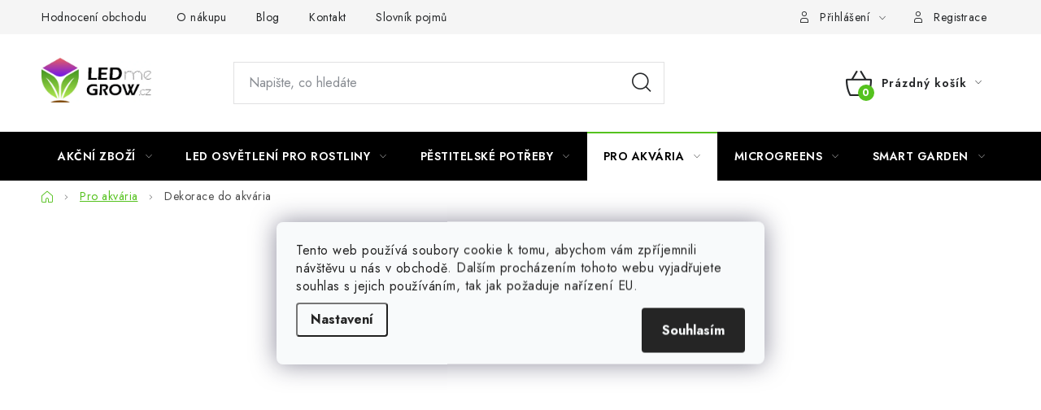

--- FILE ---
content_type: text/html; charset=utf-8
request_url: https://www.ledmegrow.cz/dekorace-do-akvaria/
body_size: 33233
content:
<!doctype html><html lang="cs" dir="ltr" class="header-background-light external-fonts-loaded"><head><meta charset="utf-8" /><meta name="viewport" content="width=device-width,initial-scale=1" /><title>Dekorace do akvária: oživte své akvárium krásnými dekoracemi</title><link rel="preconnect" href="https://cdn.myshoptet.com" /><link rel="dns-prefetch" href="https://cdn.myshoptet.com" /><link rel="preload" href="https://cdn.myshoptet.com/prj/dist/master/cms/libs/jquery/jquery-1.11.3.min.js" as="script" /><link href="https://cdn.myshoptet.com/prj/dist/master/cms/templates/frontend_templates/shared/css/font-face/nunito.css" rel="stylesheet"><script>
dataLayer = [];
dataLayer.push({'shoptet' : {
    "pageId": 2243,
    "pageType": "category",
    "currency": "CZK",
    "currencyInfo": {
        "decimalSeparator": ",",
        "exchangeRate": 1,
        "priceDecimalPlaces": 0,
        "symbol": "K\u010d",
        "symbolLeft": 0,
        "thousandSeparator": " "
    },
    "language": "cs",
    "projectId": 207646,
    "category": {
        "guid": "6217006d-c8e3-11ea-a065-0cc47a6c92bc",
        "path": "Pro akv\u00e1ria | Dekorace do akv\u00e1ria",
        "parentCategoryGuid": "e3c6dca4-e948-11ea-a065-0cc47a6c92bc"
    },
    "cartInfo": {
        "id": null,
        "freeShipping": false,
        "freeShippingFrom": 2000,
        "leftToFreeGift": {
            "formattedPrice": "0 K\u010d",
            "priceLeft": 0
        },
        "freeGift": false,
        "leftToFreeShipping": {
            "priceLeft": 2000,
            "dependOnRegion": 0,
            "formattedPrice": "2 000 K\u010d"
        },
        "discountCoupon": [],
        "getNoBillingShippingPrice": {
            "withoutVat": 0,
            "vat": 0,
            "withVat": 0
        },
        "cartItems": [],
        "taxMode": "ORDINARY"
    },
    "cart": [],
    "customer": {
        "priceRatio": 1,
        "priceListId": 1,
        "groupId": null,
        "registered": false,
        "mainAccount": false
    }
}});
dataLayer.push({'cookie_consent' : {
    "marketing": "denied",
    "analytics": "denied"
}});
document.addEventListener('DOMContentLoaded', function() {
    shoptet.consent.onAccept(function(agreements) {
        if (agreements.length == 0) {
            return;
        }
        dataLayer.push({
            'cookie_consent' : {
                'marketing' : (agreements.includes(shoptet.config.cookiesConsentOptPersonalisation)
                    ? 'granted' : 'denied'),
                'analytics': (agreements.includes(shoptet.config.cookiesConsentOptAnalytics)
                    ? 'granted' : 'denied')
            },
            'event': 'cookie_consent'
        });
    });
});
</script>

<!-- Google Tag Manager -->
<script>(function(w,d,s,l,i){w[l]=w[l]||[];w[l].push({'gtm.start':
new Date().getTime(),event:'gtm.js'});var f=d.getElementsByTagName(s)[0],
j=d.createElement(s),dl=l!='dataLayer'?'&l='+l:'';j.async=true;j.src=
'https://www.googletagmanager.com/gtm.js?id='+i+dl;f.parentNode.insertBefore(j,f);
})(window,document,'script','dataLayer','GTM-W58GV7K');</script>
<!-- End Google Tag Manager -->

<meta property="og:type" content="website"><meta property="og:site_name" content="ledmegrow.cz"><meta property="og:url" content="https://www.ledmegrow.cz/dekorace-do-akvaria/"><meta property="og:title" content="Dekorace do akvária: oživte své akvárium krásnými dekoracemi"><meta name="author" content="LedMeGrow"><meta name="web_author" content="Shoptet.cz"><meta name="dcterms.rightsHolder" content="www.ledmegrow.cz"><meta name="robots" content="index,follow"><meta property="og:image" content="https://www.ledmegrow.cz/user/categories/orig/xddf.png"><meta property="og:description" content="Dekorace do akvária oživí vaše akvárium krásnými prvky. Vyberte si z široké nabídky dekorací pro váš podvodní svět."><meta name="description" content="Dekorace do akvária oživí vaše akvárium krásnými prvky. Vyberte si z široké nabídky dekorací pro váš podvodní svět."><meta name="google-site-verification" content="036a9bb8ef7c4f265af3bd682dc860979141061b"><style>:root {--color-primary: #000000;--color-primary-h: 0;--color-primary-s: 0%;--color-primary-l: 0%;--color-primary-hover: #a8f20d;--color-primary-hover-h: 79;--color-primary-hover-s: 90%;--color-primary-hover-l: 50%;--color-secondary: #55c21e;--color-secondary-h: 100;--color-secondary-s: 73%;--color-secondary-l: 44%;--color-secondary-hover: #43b40a;--color-secondary-hover-h: 100;--color-secondary-hover-s: 89%;--color-secondary-hover-l: 37%;--color-tertiary: #000000;--color-tertiary-h: 0;--color-tertiary-s: 0%;--color-tertiary-l: 0%;--color-tertiary-hover: #f5f5f5;--color-tertiary-hover-h: 0;--color-tertiary-hover-s: 0%;--color-tertiary-hover-l: 96%;--color-header-background: #ffffff;--template-font: "Nunito";--template-headings-font: "Nunito";--header-background-url: url("[data-uri]");--cookies-notice-background: #F8FAFB;--cookies-notice-color: #252525;--cookies-notice-button-hover: #27263f;--cookies-notice-link-hover: #3b3a5f;--templates-update-management-preview-mode-content: "Náhled aktualizací šablony je aktivní pro váš prohlížeč."}</style>
    <script>var shoptet = shoptet || {};</script>
    <script src="https://cdn.myshoptet.com/prj/dist/master/shop/dist/main-3g-header.js.05f199e7fd2450312de2.js"></script>
<!-- User include --><!-- service 1213(832) html code header -->
<link href="https://fonts.googleapis.com/css2?family=Jost:wght@400;600;700&display=swap" rel="stylesheet">
<link href="https://cdn.myshoptet.com/prj/dist/master/shop/dist/font-shoptet-13.css.3c47e30adfa2e9e2683b.css" rel="stylesheet">
<link type="text/css" href="https://cdn.myshoptet.com/usr/paxio.myshoptet.com/user/documents/Jupiter/style.css?v1618376" rel="stylesheet" media="all" />
<link type="text/css" href="https://cdn.myshoptet.com/usr/paxio.myshoptet.com/user/documents/Jupiter/preklady.css?v11" rel="stylesheet" media="all" />
<link href="https://cdn.myshoptet.com/usr/paxio.myshoptet.com/user/documents/Jupiter/ikony.css?v1" rel="stylesheet">
<!-- api 426(80) html code header -->
<link rel="stylesheet" href="https://cdn.myshoptet.com/usr/api2.dklab.cz/user/documents/_doplnky/navstivene/207646/29/207646_29.css" type="text/css" /><style> :root { --dklab-lastvisited-background-color: #FFFFFF; } </style>
<!-- api 473(125) html code header -->

                <style>
                    #order-billing-methods .radio-wrapper[data-guid="c11ae227-6e07-11f0-99b7-027bd8295ce0"]:not(.cgapplepay), #order-billing-methods .radio-wrapper[data-guid="c126ce41-6e07-11f0-99b7-027bd8295ce0"]:not(.cggooglepay) {
                        display: none;
                    }
                </style>
                <script type="text/javascript">
                    document.addEventListener('DOMContentLoaded', function() {
                        if (getShoptetDataLayer('pageType') === 'billingAndShipping') {
                            
                try {
                    if (window.ApplePaySession && window.ApplePaySession.canMakePayments()) {
                        
                        if (document.querySelector('#order-billing-methods .radio-wrapper[data-guid="c11ae227-6e07-11f0-99b7-027bd8295ce0"]')) {
                            document.querySelector('#order-billing-methods .radio-wrapper[data-guid="c11ae227-6e07-11f0-99b7-027bd8295ce0"]').classList.add('cgapplepay');
                        }
                        
                    }
                } catch (err) {} 
            
                            
                const cgBaseCardPaymentMethod = {
                        type: 'CARD',
                        parameters: {
                            allowedAuthMethods: ["PAN_ONLY", "CRYPTOGRAM_3DS"],
                            allowedCardNetworks: [/*"AMEX", "DISCOVER", "INTERAC", "JCB",*/ "MASTERCARD", "VISA"]
                        }
                };
                
                function cgLoadScript(src, callback)
                {
                    var s,
                        r,
                        t;
                    r = false;
                    s = document.createElement('script');
                    s.type = 'text/javascript';
                    s.src = src;
                    s.onload = s.onreadystatechange = function() {
                        if ( !r && (!this.readyState || this.readyState == 'complete') )
                        {
                            r = true;
                            callback();
                        }
                    };
                    t = document.getElementsByTagName('script')[0];
                    t.parentNode.insertBefore(s, t);
                } 
                
                function cgGetGoogleIsReadyToPayRequest() {
                    return Object.assign(
                        {},
                        {
                            apiVersion: 2,
                            apiVersionMinor: 0
                        },
                        {
                            allowedPaymentMethods: [cgBaseCardPaymentMethod]
                        }
                    );
                }

                function onCgGooglePayLoaded() {
                    let paymentsClient = new google.payments.api.PaymentsClient({environment: 'PRODUCTION'});
                    paymentsClient.isReadyToPay(cgGetGoogleIsReadyToPayRequest()).then(function(response) {
                        if (response.result) {
                            
                        if (document.querySelector('#order-billing-methods .radio-wrapper[data-guid="c126ce41-6e07-11f0-99b7-027bd8295ce0"]')) {
                            document.querySelector('#order-billing-methods .radio-wrapper[data-guid="c126ce41-6e07-11f0-99b7-027bd8295ce0"]').classList.add('cggooglepay');
                        }
                        	 	 	 	 	 
                        }
                    })
                    .catch(function(err) {});
                }
                
                cgLoadScript('https://pay.google.com/gp/p/js/pay.js', onCgGooglePayLoaded);
            
                        }
                    });
                </script> 
                
<!-- api 706(352) html code header -->
<link rel="stylesheet" href="https://cdn.myshoptet.com/usr/api2.dklab.cz/user/documents/_doplnky/zalozky/207646/1088/207646_1088.css" type="text/css" /><style>
        :root {
            
        }
        </style>
<!-- api 1004(637) html code header -->
<script>
      window.mehub = window.mehub || {};
      window.mehub.bonus = {
        businessId: '15e0e203-3d06-47be-963c-fceb8c0408d7',
        addonId: '23d7db63-3d55-4b54-a331-1ead01e2c8ac'
      }
    </script>
    
<!-- service 659(306) html code header -->
<link rel="stylesheet" type="text/css" href="https://cdn.myshoptet.com/usr/fvstudio.myshoptet.com/user/documents/showmore/fv-studio-app-showmore.css?v=21.10.1">

<!-- service 1004(637) html code header -->
<script src="https://mehub-framework.web.app/main.bundle.js?v=1"></script>
<!-- service 1462(1076) html code header -->
<link rel="stylesheet" href="https://cdn.myshoptet.com/usr/webotvurci.myshoptet.com/user/documents/plugin-product-interconnection/css/all.min.css?v=27"> 
<!-- project html code header -->
<link rel="stylesheet" type="text/css" href="/user/documents/css/style.css?1711287">
<link rel="stylesheet" type="text/css" href="https://panel.ledmegrow.cz/dynamiccss/">

<!-- Asynchronní načtení nekritických CSS -->
<link rel="stylesheet" href="/user/documents/css/discount_timer.css?16" media="print" onload="this.media='all'">
<noscript><link rel="stylesheet" href="/user/documents/css/discount_timer.css?16"></noscript>
<link rel="stylesheet" href="/user/documents/css/main_page_banner.css?1" media="print" onload="this.media='all'">
<noscript><link rel="stylesheet" href="/user/documents/css/main_page_banner.css?1"></noscript>

<!-- Preconnect pro rychlejší připojení k fontům -->
<link rel="preconnect" href="https://fonts.googleapis.com">

<meta name="facebook-domain-verification" content="mxjk7ibikqzlwz9xu8orevo9n9lnl0" />
<link rel="stylesheet" type="text/css" href="//cdn.jsdelivr.net/npm/slick-carousel@1.8.1/slick/slick.css"/>

<style>
.basic-description table{width: 100% !important;}
.benefitBanner {margin: 30px 0 30px !important;}

body.mobile.ordering-process div.navigation-buttons{
	display: none;
}
</style>


<meta name="google-site-verification" content="QevyuGE8T9n1EKC4aOtgdzj6JbBE-3gyL9GLgGkUFVE" />


<style>
.benefitBanner__item {display: flex !important;flex: none;}
.type-product #content .vote-wrap{border: 0;}
.type-product #content .vote-content {padding-left: 0;border-left: 0;width: 100%;}
/*.type-product .ratings{border-bottom: 1px solid #e4e4e4;padding-bottom: 32px;}*/
.benefitBanner > .benefitBanner__item{flex-basis: 25%; width: 25%;}
.benefitBanner > .benefitBanner__item:nth-child(n+5){display: none !important;}
@media screen and (max-width: 1199px){
.benefitBanner > .benefitBanner__item{flex-basis: 33.3333%; width: 33.3333%;}
.benefitBanner > .benefitBanner__item:nth-child(n+4){display: none !important;}
}
@media screen and (max-width: 1199px){
.benefitBanner > .benefitBanner__item{flex-basis: 50%; width: 50%;}
.benefitBanner > .benefitBanner__item:nth-child(n+3){display: none !important;}
}

 .sticky-mobile:not(.ordering-process):not(.type-index) #content-wrapper.content-wrapper {
    padding-top: 0 !important;
  }
</style>

<!-- Start VWO Async SmartCode -->
<link rel="preconnect" href="https://dev.visualwebsiteoptimizer.com" />
<script type='text/javascript' id='vwoCode'>
window._vwo_code || (function() {
var account_id=815564,
version=2.0,
settings_tolerance=2000,
hide_element='body',
hide_element_style = 'opacity:0 !important;filter:alpha(opacity=0) !important;background:none !important',
/* DO NOT EDIT BELOW THIS LINE */
f=false,w=window,d=document,v=d.querySelector('#vwoCode'),cK='_vwo_'+account_id+'_settings',cc={};try{var c=JSON.parse(localStorage.getItem('_vwo_'+account_id+'_config'));cc=c&&typeof c==='object'?c:{}}catch(e){}var stT=cc.stT==='session'?w.sessionStorage:w.localStorage;code={use_existing_jquery:function(){return typeof use_existing_jquery!=='undefined'?use_existing_jquery:undefined},library_tolerance:function(){return typeof library_tolerance!=='undefined'?library_tolerance:undefined},settings_tolerance:function(){return cc.sT||settings_tolerance},hide_element_style:function(){return'{'+(cc.hES||hide_element_style)+'}'},hide_element:function(){return typeof cc.hE==='string'?cc.hE:hide_element},getVersion:function(){return version},finish:function(){if(!f){f=true;var e=d.getElementById('_vis_opt_path_hides');if(e)e.parentNode.removeChild(e)}},finished:function(){return f},load:function(e){var t=this.getSettings(),n=d.createElement('script'),i=this;if(t){n.textContent=t;d.getElementsByTagName('head')[0].appendChild(n);if(!w.VWO||VWO.caE){stT.removeItem(cK);i.load(e)}}else{n.fetchPriority='high';n.src=e;n.type='text/javascript';n.onerror=function(){_vwo_code.finish()};d.getElementsByTagName('head')[0].appendChild(n)}},getSettings:function(){try{var e=stT.getItem(cK);if(!e){return}e=JSON.parse(e);if(Date.now()>e.e){stT.removeItem(cK);return}return e.s}catch(e){return}},init:function(){if(d.URL.indexOf('__vwo_disable__')>-1)return;var e=this.settings_tolerance();w._vwo_settings_timer=setTimeout(function(){_vwo_code.finish();stT.removeItem(cK)},e);var t=d.currentScript,n=d.createElement('style'),i=this.hide_element(),r=t&&!t.async&&i?i+this.hide_element_style():'',c=d.getElementsByTagName('head')[0];n.setAttribute('id','_vis_opt_path_hides');v&&n.setAttribute('nonce',v.nonce);n.setAttribute('type','text/css');if(n.styleSheet)n.styleSheet.cssText=r;else n.appendChild(d.createTextNode(r));c.appendChild(n);this.load('https://dev.visualwebsiteoptimizer.com/j.php?a='+account_id+'&u='+encodeURIComponent(d.URL)+'&vn='+version)}};w._vwo_code=code;code.init();})();
</script>
<!-- END VWO Async SmartCode -->


<!-- Hotjar Tracking Code for www.ledmegrow.cz -->
<script>
    (function(h,o,t,j,a,r){
        h.hj=h.hj||function(){(h.hj.q=h.hj.q||[]).push(arguments)};
        h._hjSettings={hjid:1928061,hjsv:6};
        a=o.getElementsByTagName('head')[0];
        r=o.createElement('script');r.async=1;
        r.src=t+h._hjSettings.hjid+j+h._hjSettings.hjsv;
        a.appendChild(r);
    })(window,document,'https://static.hotjar.com/c/hotjar-','.js?sv=');
</script>
<!-- sefbot -->

<!-- SmartEmailing (pozastaveno)
<script type="text/javascript">(function(sm,a,rt,e,ma,il,i,ng){a._se=a._se||[];for(ng=0;ng<ma.length;ng++){i=sm.createElement(rt);il=sm.getElementsByTagName(rt)[0];i.async=1;i.src=e+ma[ng]+'.js';il.parentNode.insertBefore(i,il);}})(document,window,'script','https://app.smartemailing.cz/js/tracking/',['tracker']);_se.push(['init', 'cb12d6f6-ce98-11eb-825e-0cc47afea67e' ]);</script>
Tracking -->
<!-- Tanganica pixel (pozastaveno)
<script>(function(w,d,s,l,i){w[l]=w[l]||[];w[l].push({'gtm.start':new Date().getTime(),event:'gtm.js'});var f=d.getElementsByTagName(s)[0],j=d.createElement(s),dl=l!='dataLayer'?'&l='+l:'';j.async=true;j.src='https://www.googletagmanager.com/gtm.js?id='+i+dl;f.parentNode.insertBefore(j,f);})(window,document,'script','dataLayer','GTM-TRS5RSN');</script>
-->
<style>
.lmg-custom-footer.elements-2>div{
	float:left;
}
@media screen and (min-width: 768px){
#productVideos, #relatedFiles{opacity: 1 !important;}
#productVideos > h2{display: none !important;}
#relatedFiles h2{font-size: 18px;}
}
.video-wrapper{position: relative;overflow: hidden;width: 100%; padding-top: 56.25%;}
.video-wrapper iframe{position: absolute !important;top: 0;left: 0;bottom: 0;right: 0;width: 100%; height: 100%;}
</style>

<link href="https://cdn.myshoptet.com/usr/api.fv-studio.cz/user/documents/rollup_deploy/ledmegrow/fv-studio-app-style.min.css?fv-proxy&v=0.002" rel="stylesheet"/>

  <style>
    /* Lehké interní stylování – přepíše ho vaše globální šablona, pokud existuje */
    #hydro-calc-section {font-family: sans-serif; max-width: 640px; margin: 0 auto;}
    #hydro-calc-section form {padding: 1em; border: 1px solid #ccc; border-radius: 6px;}
    #hydro-calc-section label {display: block; margin-top: 0.6em;}
    #hydro-calc-section input, #hydro-calc-section select {width: 100%; padding: 0.4em;}
    #hydro-calc-section button {margin-top: 1em; padding: 0.6em 1.2em; cursor: pointer;}
    #calc-result {margin-top: 1.2em;}
    #calc-result table {width: 100%; border-collapse: collapse; margin-top: 0.6em;}
    #calc-result th, #calc-result td {border: 1px solid #ddd; padding: 0.4em; text-align: center;}
  </style>
  
<!-- /User include --><link rel="shortcut icon" href="/favicon.ico" type="image/x-icon" /><link rel="canonical" href="https://www.ledmegrow.cz/dekorace-do-akvaria/" /><script>!function(){var t={9196:function(){!function(){var t=/\[object (Boolean|Number|String|Function|Array|Date|RegExp)\]/;function r(r){return null==r?String(r):(r=t.exec(Object.prototype.toString.call(Object(r))))?r[1].toLowerCase():"object"}function n(t,r){return Object.prototype.hasOwnProperty.call(Object(t),r)}function e(t){if(!t||"object"!=r(t)||t.nodeType||t==t.window)return!1;try{if(t.constructor&&!n(t,"constructor")&&!n(t.constructor.prototype,"isPrototypeOf"))return!1}catch(t){return!1}for(var e in t);return void 0===e||n(t,e)}function o(t,r,n){this.b=t,this.f=r||function(){},this.d=!1,this.a={},this.c=[],this.e=function(t){return{set:function(r,n){u(c(r,n),t.a)},get:function(r){return t.get(r)}}}(this),i(this,t,!n);var e=t.push,o=this;t.push=function(){var r=[].slice.call(arguments,0),n=e.apply(t,r);return i(o,r),n}}function i(t,n,o){for(t.c.push.apply(t.c,n);!1===t.d&&0<t.c.length;){if("array"==r(n=t.c.shift()))t:{var i=n,a=t.a;if("string"==r(i[0])){for(var f=i[0].split("."),s=f.pop(),p=(i=i.slice(1),0);p<f.length;p++){if(void 0===a[f[p]])break t;a=a[f[p]]}try{a[s].apply(a,i)}catch(t){}}}else if("function"==typeof n)try{n.call(t.e)}catch(t){}else{if(!e(n))continue;for(var l in n)u(c(l,n[l]),t.a)}o||(t.d=!0,t.f(t.a,n),t.d=!1)}}function c(t,r){for(var n={},e=n,o=t.split("."),i=0;i<o.length-1;i++)e=e[o[i]]={};return e[o[o.length-1]]=r,n}function u(t,o){for(var i in t)if(n(t,i)){var c=t[i];"array"==r(c)?("array"==r(o[i])||(o[i]=[]),u(c,o[i])):e(c)?(e(o[i])||(o[i]={}),u(c,o[i])):o[i]=c}}window.DataLayerHelper=o,o.prototype.get=function(t){var r=this.a;t=t.split(".");for(var n=0;n<t.length;n++){if(void 0===r[t[n]])return;r=r[t[n]]}return r},o.prototype.flatten=function(){this.b.splice(0,this.b.length),this.b[0]={},u(this.a,this.b[0])}}()}},r={};function n(e){var o=r[e];if(void 0!==o)return o.exports;var i=r[e]={exports:{}};return t[e](i,i.exports,n),i.exports}n.n=function(t){var r=t&&t.__esModule?function(){return t.default}:function(){return t};return n.d(r,{a:r}),r},n.d=function(t,r){for(var e in r)n.o(r,e)&&!n.o(t,e)&&Object.defineProperty(t,e,{enumerable:!0,get:r[e]})},n.o=function(t,r){return Object.prototype.hasOwnProperty.call(t,r)},function(){"use strict";n(9196)}()}();</script>    <!-- Global site tag (gtag.js) - Google Analytics -->
    <script async src="https://www.googletagmanager.com/gtag/js?id=G-J975K13DEC"></script>
    <script>
        
        window.dataLayer = window.dataLayer || [];
        function gtag(){dataLayer.push(arguments);}
        

                    console.debug('default consent data');

            gtag('consent', 'default', {"ad_storage":"denied","analytics_storage":"denied","ad_user_data":"denied","ad_personalization":"denied","wait_for_update":500});
            dataLayer.push({
                'event': 'default_consent'
            });
        
        gtag('js', new Date());

        
                gtag('config', 'G-J975K13DEC', {"groups":"GA4","send_page_view":false,"content_group":"category","currency":"CZK","page_language":"cs"});
        
                gtag('config', 'AW-760906383', {"allow_enhanced_conversions":true});
        
        
        
        
        
                    gtag('event', 'page_view', {"send_to":"GA4","page_language":"cs","content_group":"category","currency":"CZK"});
        
        
        
        
        
        
        
        
        
        
        
        
        
        document.addEventListener('DOMContentLoaded', function() {
            if (typeof shoptet.tracking !== 'undefined') {
                for (var id in shoptet.tracking.bannersList) {
                    gtag('event', 'view_promotion', {
                        "send_to": "UA",
                        "promotions": [
                            {
                                "id": shoptet.tracking.bannersList[id].id,
                                "name": shoptet.tracking.bannersList[id].name,
                                "position": shoptet.tracking.bannersList[id].position
                            }
                        ]
                    });
                }
            }

            shoptet.consent.onAccept(function(agreements) {
                if (agreements.length !== 0) {
                    console.debug('gtag consent accept');
                    var gtagConsentPayload =  {
                        'ad_storage': agreements.includes(shoptet.config.cookiesConsentOptPersonalisation)
                            ? 'granted' : 'denied',
                        'analytics_storage': agreements.includes(shoptet.config.cookiesConsentOptAnalytics)
                            ? 'granted' : 'denied',
                                                                                                'ad_user_data': agreements.includes(shoptet.config.cookiesConsentOptPersonalisation)
                            ? 'granted' : 'denied',
                        'ad_personalization': agreements.includes(shoptet.config.cookiesConsentOptPersonalisation)
                            ? 'granted' : 'denied',
                        };
                    console.debug('update consent data', gtagConsentPayload);
                    gtag('consent', 'update', gtagConsentPayload);
                    dataLayer.push(
                        { 'event': 'update_consent' }
                    );
                }
            });
        });
    </script>
</head><body class="desktop id-2243 in-dekorace-do-akvaria template-13 type-category multiple-columns-body columns-mobile-2 columns-3 blank-mode blank-mode-css smart-labels-active ums_forms_redesign--off ums_a11y_category_page--on ums_discussion_rating_forms--off ums_flags_display_unification--on ums_a11y_login--off mobile-header-version-0">
        <div id="fb-root"></div>
        <script>
            window.fbAsyncInit = function() {
                FB.init({
//                    appId            : 'your-app-id',
                    autoLogAppEvents : true,
                    xfbml            : true,
                    version          : 'v19.0'
                });
            };
        </script>
        <script async defer crossorigin="anonymous" src="https://connect.facebook.net/cs_CZ/sdk.js"></script><script>
var dataHelper = new DataLayerHelper(dataLayer);
var pageType = dataHelper.get('shoptet.pageType');

dataLayer.push({
"event": "shoptetPageLoaded",
pageType
})
</script>

<!-- Google Tag Manager (noscript) -->
<noscript><iframe src="https://www.googletagmanager.com/ns.html?id=GTM-W58GV7K"
height="0" width="0" style="display:none;visibility:hidden"></iframe></noscript>
<!-- End Google Tag Manager (noscript) -->

    <div class="siteCookies siteCookies--center siteCookies--light js-siteCookies" role="dialog" data-testid="cookiesPopup" data-nosnippet>
        <div class="siteCookies__form">
            <div class="siteCookies__content">
                <div class="siteCookies__text">
                    Tento web používá soubory cookie k tomu, abychom vám zpříjemnili návštěvu u nás v obchodě. Dalším procházením tohoto webu vyjadřujete souhlas s jejich používáním, tak jak požaduje nařízení EU.
                </div>
                <p class="siteCookies__links">
                    <button class="siteCookies__link js-cookies-settings" aria-label="Nastavení cookies" data-testid="cookiesSettings">Nastavení</button>
                </p>
            </div>
            <div class="siteCookies__buttonWrap">
                                <button class="siteCookies__button js-cookiesConsentSubmit" value="all" aria-label="Přijmout cookies" data-testid="buttonCookiesAccept">Souhlasím</button>
            </div>
        </div>
        <script>
            document.addEventListener("DOMContentLoaded", () => {
                const siteCookies = document.querySelector('.js-siteCookies');
                document.addEventListener("scroll", shoptet.common.throttle(() => {
                    const st = document.documentElement.scrollTop;
                    if (st > 1) {
                        siteCookies.classList.add('siteCookies--scrolled');
                    } else {
                        siteCookies.classList.remove('siteCookies--scrolled');
                    }
                }, 100));
            });
        </script>
    </div>
<a href="#content" class="skip-link sr-only">Přejít na obsah</a><div class="overall-wrapper"><div class="user-action"><div class="container"><div class="user-action-in"><div class="user-action-login popup-widget login-widget"><div class="popup-widget-inner"><h2 id="loginHeading">Přihlášení k vašemu účtu</h2><div id="customerLogin"><form action="/action/Customer/Login/" method="post" id="formLoginIncluded" class="csrf-enabled formLogin" data-testid="formLogin"><input type="hidden" name="referer" value="" /><div class="form-group"><div class="input-wrapper email js-validated-element-wrapper no-label"><input type="email" name="email" class="form-control" autofocus placeholder="E-mailová adresa (např. jan@novak.cz)" data-testid="inputEmail" autocomplete="email" required /></div></div><div class="form-group"><div class="input-wrapper password js-validated-element-wrapper no-label"><input type="password" name="password" class="form-control" placeholder="Heslo" data-testid="inputPassword" autocomplete="current-password" required /><span class="no-display">Nemůžete vyplnit toto pole</span><input type="text" name="surname" value="" class="no-display" /></div></div><div class="form-group"><div class="login-wrapper"><button type="submit" class="btn btn-secondary btn-text btn-login" data-testid="buttonSubmit">Přihlásit se</button><div class="password-helper"><a href="/registrace/" data-testid="signup" rel="nofollow">Nová registrace</a><a href="/klient/zapomenute-heslo/" rel="nofollow">Zapomenuté heslo</a></div></div></div><div class="social-login-buttons"><div class="social-login-buttons-divider"><span>nebo</span></div><div class="form-group"><a href="/action/Social/login/?provider=Facebook" class="login-btn facebook" rel="nofollow"><span class="login-facebook-icon"></span><strong>Přihlásit se přes Facebook</strong></a></div><div class="form-group"><a href="/action/Social/login/?provider=Google" class="login-btn google" rel="nofollow"><span class="login-google-icon"></span><strong>Přihlásit se přes Google</strong></a></div><div class="form-group"><a href="/action/Social/login/?provider=Seznam" class="login-btn seznam" rel="nofollow"><span class="login-seznam-icon"></span><strong>Přihlásit se přes Seznam</strong></a></div></div></form>
</div></div></div>
    <div id="cart-widget" class="user-action-cart popup-widget cart-widget loader-wrapper" data-testid="popupCartWidget" role="dialog" aria-hidden="true">
        <div class="popup-widget-inner cart-widget-inner place-cart-here">
            <div class="loader-overlay">
                <div class="loader"></div>
            </div>
        </div>
    </div>
</div>
</div></div><div class="top-navigation-bar" data-testid="topNavigationBar">

    <div class="container">

                            <div class="top-navigation-menu">
                <ul class="top-navigation-bar-menu">
                                            <li class="top-navigation-menu-item--51">
                            <a href="/hodnoceni-obchodu/" title="Hodnocení obchodu">Hodnocení obchodu</a>
                        </li>
                                            <li class="top-navigation-menu-item-828">
                            <a href="/o-nakupu/" title="O nákupu">O nákupu</a>
                        </li>
                                            <li class="top-navigation-menu-item-2096">
                            <a href="/blog-kategorie/" title="Blog">Blog</a>
                        </li>
                                            <li class="top-navigation-menu-item-external-24">
                            <a href="https://www.ledmegrow.cz/kontakty/" title="Kontakt">Kontakt</a>
                        </li>
                                            <li class="top-navigation-menu-item--23">
                            <a href="/slovnik-pojmu/" title="Slovník pojmů" target="blank">Slovník pojmů</a>
                        </li>
                                    </ul>
                <div class="top-navigation-menu-trigger">Více</div>
                <ul class="top-navigation-bar-menu-helper"></ul>
            </div>
        
        <div class="top-navigation-tools">
                        <a href="/login/?backTo=%2Fdekorace-do-akvaria%2F" class="top-nav-button top-nav-button-login primary login toggle-window" data-target="login" data-testid="signin" rel="nofollow"><span>Přihlášení</span></a>
    <a href="/registrace/" class="top-nav-button top-nav-button-register" data-testid="headerSignup">Registrace</a>
        </div>

    </div>

</div>
<header id="header">
        <div class="header-top">
            <div class="container navigation-wrapper header-top-wrapper">
                <div class="site-name"><a href="/" data-testid="linkWebsiteLogo"><img src="https://cdn.myshoptet.com/usr/www.ledmegrow.cz/user/logos/ledmegrow_logo_v24.jpg" alt="LedMeGrow" fetchpriority="low" /></a></div>                <div class="search" itemscope itemtype="https://schema.org/WebSite">
                    <meta itemprop="headline" content="Dekorace do akvária"/><meta itemprop="url" content="https://www.ledmegrow.cz"/><meta itemprop="text" content="Dekorace do akvária oživí vaše akvárium krásnými prvky. Vyberte si z široké nabídky dekorací pro váš podvodní svět."/>                    <form action="/action/ProductSearch/prepareString/" method="post"
    id="formSearchForm" class="search-form compact-form js-search-main"
    itemprop="potentialAction" itemscope itemtype="https://schema.org/SearchAction" data-testid="searchForm">
    <fieldset>
        <meta itemprop="target"
            content="https://www.ledmegrow.cz/vyhledavani/?string={string}"/>
        <input type="hidden" name="language" value="cs"/>
        
            
    <span class="search-input-icon" aria-hidden="true"></span>

<input
    type="search"
    name="string"
        class="query-input form-control search-input js-search-input"
    placeholder="Napište, co hledáte"
    autocomplete="off"
    required
    itemprop="query-input"
    aria-label="Vyhledávání"
    data-testid="searchInput"
>
            <button type="submit" class="btn btn-default search-button" data-testid="searchBtn">Hledat</button>
        
    </fieldset>
</form>
                </div>
                <div class="navigation-buttons">
                    <a href="#" class="toggle-window" data-target="search" data-testid="linkSearchIcon"><span class="sr-only">Hledat</span></a>
                        
    <a href="/kosik/" class="btn btn-icon toggle-window cart-count" data-target="cart" data-hover="true" data-redirect="true" data-testid="headerCart" rel="nofollow" aria-haspopup="dialog" aria-expanded="false" aria-controls="cart-widget">
        
                <span class="sr-only">Nákupní košík</span>
        
            <span class="cart-price visible-lg-inline-block" data-testid="headerCartPrice">
                                    Prázdný košík                            </span>
        
    
            </a>
                    <a href="#" class="toggle-window" data-target="navigation" data-testid="hamburgerMenu"></a>
                </div>
            </div>
        </div>
        <div class="header-bottom">
            <div class="container navigation-wrapper header-bottom-wrapper js-navigation-container">
                <nav id="navigation" aria-label="Hlavní menu" data-collapsible="true"><div class="navigation-in menu"><ul class="menu-level-1" role="menubar" data-testid="headerMenuItems"><li class="menu-item-2973 ext" role="none"><a href="/akcni-zbozi/" data-testid="headerMenuItem" role="menuitem" aria-haspopup="true" aria-expanded="false"><b>Akční zboží</b><span class="submenu-arrow"></span></a><ul class="menu-level-2" aria-label="Akční zboží" tabindex="-1" role="menu"><li class="menu-item-1370" role="none"><a href="/vyprodej/" class="menu-image" data-testid="headerMenuItem" tabindex="-1" aria-hidden="true"><img src="data:image/svg+xml,%3Csvg%20width%3D%22140%22%20height%3D%22100%22%20xmlns%3D%22http%3A%2F%2Fwww.w3.org%2F2000%2Fsvg%22%3E%3C%2Fsvg%3E" alt="" aria-hidden="true" width="140" height="100"  data-src="https://cdn.myshoptet.com/usr/www.ledmegrow.cz/user/categories/thumb/icon-clearance-sale.jpg" fetchpriority="low" /></a><div><a href="/vyprodej/" data-testid="headerMenuItem" role="menuitem"><span>Výprodej</span></a>
                        </div></li><li class="menu-item-6156" role="none"><a href="/vice-za-mene/" class="menu-image" data-testid="headerMenuItem" tabindex="-1" aria-hidden="true"><img src="data:image/svg+xml,%3Csvg%20width%3D%22140%22%20height%3D%22100%22%20xmlns%3D%22http%3A%2F%2Fwww.w3.org%2F2000%2Fsvg%22%3E%3C%2Fsvg%3E" alt="" aria-hidden="true" width="140" height="100"  data-src="https://cdn.myshoptet.com/usr/www.ledmegrow.cz/user/categories/thumb/icon-more-for-less.jpg" fetchpriority="low" /></a><div><a href="/vice-za-mene/" data-testid="headerMenuItem" role="menuitem"><span>Více za méně</span></a>
                        </div></li><li class="menu-item-953" role="none"><a href="/novinky/" class="menu-image" data-testid="headerMenuItem" tabindex="-1" aria-hidden="true"><img src="data:image/svg+xml,%3Csvg%20width%3D%22140%22%20height%3D%22100%22%20xmlns%3D%22http%3A%2F%2Fwww.w3.org%2F2000%2Fsvg%22%3E%3C%2Fsvg%3E" alt="" aria-hidden="true" width="140" height="100"  data-src="https://cdn.myshoptet.com/usr/www.ledmegrow.cz/user/categories/thumb/novinky.jpg" fetchpriority="low" /></a><div><a href="/novinky/" data-testid="headerMenuItem" role="menuitem"><span>Novinky</span></a>
                        </div></li><li class="menu-item-929" role="none"><a href="/vyhodne-baleni/" class="menu-image" data-testid="headerMenuItem" tabindex="-1" aria-hidden="true"><img src="data:image/svg+xml,%3Csvg%20width%3D%22140%22%20height%3D%22100%22%20xmlns%3D%22http%3A%2F%2Fwww.w3.org%2F2000%2Fsvg%22%3E%3C%2Fsvg%3E" alt="" aria-hidden="true" width="140" height="100"  data-src="https://cdn.myshoptet.com/usr/www.ledmegrow.cz/user/categories/thumb/economical-packaging.jpg" fetchpriority="low" /></a><div><a href="/vyhodne-baleni/" data-testid="headerMenuItem" role="menuitem"><span>Výhodné balení</span></a>
                        </div></li><li class="menu-item-2979" role="none"><a href="/tip-na-darek/" class="menu-image" data-testid="headerMenuItem" tabindex="-1" aria-hidden="true"><img src="data:image/svg+xml,%3Csvg%20width%3D%22140%22%20height%3D%22100%22%20xmlns%3D%22http%3A%2F%2Fwww.w3.org%2F2000%2Fsvg%22%3E%3C%2Fsvg%3E" alt="" aria-hidden="true" width="140" height="100"  data-src="https://cdn.myshoptet.com/usr/www.ledmegrow.cz/user/categories/thumb/gifts.jpg" fetchpriority="low" /></a><div><a href="/tip-na-darek/" data-testid="headerMenuItem" role="menuitem"><span>Tip na dárek</span></a>
                        </div></li></ul></li>
<li class="menu-item-2258 ext" role="none"><a href="/pestebni-led-osvetleni/" data-testid="headerMenuItem" role="menuitem" aria-haspopup="true" aria-expanded="false"><b>LED osvětlení pro rostliny</b><span class="submenu-arrow"></span></a><ul class="menu-level-2" aria-label="LED osvětlení pro rostliny" tabindex="-1" role="menu"><li class="menu-item-687 has-third-level" role="none"><a href="/led-zarovky/" class="menu-image" data-testid="headerMenuItem" tabindex="-1" aria-hidden="true"><img src="data:image/svg+xml,%3Csvg%20width%3D%22140%22%20height%3D%22100%22%20xmlns%3D%22http%3A%2F%2Fwww.w3.org%2F2000%2Fsvg%22%3E%3C%2Fsvg%3E" alt="" aria-hidden="true" width="140" height="100"  data-src="https://cdn.myshoptet.com/usr/www.ledmegrow.cz/user/categories/thumb/led-grow-lightbulbs-1.jpg" fetchpriority="low" /></a><div><a href="/led-zarovky/" data-testid="headerMenuItem" role="menuitem"><span>LED grow žárovky</span></a>
                                                    <ul class="menu-level-3" role="menu">
                                                                    <li class="menu-item-711" role="none">
                                        <a href="/e27/" data-testid="headerMenuItem" role="menuitem">
                                            LED grow žárovky E27</a>,                                    </li>
                                                                    <li class="menu-item-800" role="none">
                                        <a href="/lampicky/" data-testid="headerMenuItem" role="menuitem">
                                            LED grow lampičky se zdrojem</a>,                                    </li>
                                                                    <li class="menu-item-971" role="none">
                                        <a href="/objimky--patice--uchyty/" data-testid="headerMenuItem" role="menuitem">
                                            Objímky, patice a úchyty k LED grow žárovkám</a>                                    </li>
                                                            </ul>
                        </div></li><li class="menu-item-693 has-third-level" role="none"><a href="/led-pasky/" class="menu-image" data-testid="headerMenuItem" tabindex="-1" aria-hidden="true"><img src="data:image/svg+xml,%3Csvg%20width%3D%22140%22%20height%3D%22100%22%20xmlns%3D%22http%3A%2F%2Fwww.w3.org%2F2000%2Fsvg%22%3E%3C%2Fsvg%3E" alt="" aria-hidden="true" width="140" height="100"  data-src="https://cdn.myshoptet.com/usr/www.ledmegrow.cz/user/categories/thumb/led-grow-strips-1.jpg" fetchpriority="low" /></a><div><a href="/led-pasky/" data-testid="headerMenuItem" role="menuitem"><span>LED grow pásky</span></a>
                                                    <ul class="menu-level-3" role="menu">
                                                                    <li class="menu-item-699" role="none">
                                        <a href="/flexibilni/" data-testid="headerMenuItem" role="menuitem">
                                            Flexibilní LED grow pásky</a>,                                    </li>
                                                                    <li class="menu-item-789" role="none">
                                        <a href="/zdroje-12-24v/" data-testid="headerMenuItem" role="menuitem">
                                            Napájecí zdroje</a>,                                    </li>
                                                                    <li class="menu-item-947" role="none">
                                        <a href="/listy-a-profily/" data-testid="headerMenuItem" role="menuitem">
                                            Lišty a profily</a>,                                    </li>
                                                                    <li class="menu-item-834" role="none">
                                        <a href="/prislusenstvi-led-pasky/" data-testid="headerMenuItem" role="menuitem">
                                            Příslušenství</a>                                    </li>
                                                            </ul>
                        </div></li><li class="menu-item-684 has-third-level" role="none"><a href="/led-panely/" class="menu-image" data-testid="headerMenuItem" tabindex="-1" aria-hidden="true"><img src="data:image/svg+xml,%3Csvg%20width%3D%22140%22%20height%3D%22100%22%20xmlns%3D%22http%3A%2F%2Fwww.w3.org%2F2000%2Fsvg%22%3E%3C%2Fsvg%3E" alt="" aria-hidden="true" width="140" height="100"  data-src="https://cdn.myshoptet.com/usr/www.ledmegrow.cz/user/categories/thumb/led-grow-panels-1.jpg" fetchpriority="low" /></a><div><a href="/led-panely/" data-testid="headerMenuItem" role="menuitem"><span>LED grow panely</span></a>
                                                    <ul class="menu-level-3" role="menu">
                                                                    <li class="menu-item-884" role="none">
                                        <a href="/ledmegrow-panely/" data-testid="headerMenuItem" role="menuitem">
                                            LedMeGrow</a>,                                    </li>
                                                                    <li class="menu-item-3639" role="none">
                                        <a href="/adjust-a-wings-2/" data-testid="headerMenuItem" role="menuitem">
                                            Adjust-A-Wings</a>,                                    </li>
                                                                    <li class="menu-item-4226" role="none">
                                        <a href="/azuregrow/" data-testid="headerMenuItem" role="menuitem">
                                            AzureGrow</a>,                                    </li>
                                                                    <li class="menu-item-3636" role="none">
                                        <a href="/lumatek-2/" data-testid="headerMenuItem" role="menuitem">
                                            Lumatek</a>,                                    </li>
                                                                    <li class="menu-item-3642" role="none">
                                        <a href="/led-grow-panely-lumii/" data-testid="headerMenuItem" role="menuitem">
                                            Lumii</a>,                                    </li>
                                                                    <li class="menu-item-887" role="none">
                                        <a href="/mars-hydro/" data-testid="headerMenuItem" role="menuitem">
                                            Mars Hydro</a>,                                    </li>
                                                                    <li class="menu-item-5103" role="none">
                                        <a href="/maxibright-led-panely/" data-testid="headerMenuItem" role="menuitem">
                                            Maxibright</a>,                                    </li>
                                                                    <li class="menu-item-5260" role="none">
                                        <a href="/ortoled/" data-testid="headerMenuItem" role="menuitem">
                                            ORTOLED</a>,                                    </li>
                                                                    <li class="menu-item-4407" role="none">
                                        <a href="/pure-led/" data-testid="headerMenuItem" role="menuitem">
                                            PURE LED</a>,                                    </li>
                                                                    <li class="menu-item-2363" role="none">
                                        <a href="/quantum-board/" data-testid="headerMenuItem" role="menuitem">
                                            Quantum board</a>,                                    </li>
                                                                    <li class="menu-item-2517" role="none">
                                        <a href="/sanlight-osvetleni/" data-testid="headerMenuItem" role="menuitem">
                                            SANlight</a>,                                    </li>
                                                                    <li class="menu-item-1445" role="none">
                                        <a href="/spider-farmer/" data-testid="headerMenuItem" role="menuitem">
                                            Spider Farmer</a>,                                    </li>
                                                                    <li class="menu-item-4229" role="none">
                                        <a href="/sunpro/" data-testid="headerMenuItem" role="menuitem">
                                            SunPro</a>,                                    </li>
                                                                    <li class="menu-item-5943" role="none">
                                        <a href="/led-grow-panely-thinkgrow/" data-testid="headerMenuItem" role="menuitem">
                                            ThinkGrow</a>,                                    </li>
                                                                    <li class="menu-item-4437" role="none">
                                        <a href="/led-grow-panely-viparspectra/" data-testid="headerMenuItem" role="menuitem">
                                            ViparSpectra</a>,                                    </li>
                                                                    <li class="menu-item-2342" role="none">
                                        <a href="/prislusenstvi-pro-led-grow-panely/" data-testid="headerMenuItem" role="menuitem">
                                            Příslušenství</a>,                                    </li>
                                                                    <li class="menu-item-6378" role="none">
                                        <a href="/lumen-king/" data-testid="headerMenuItem" role="menuitem">
                                            Lumen King</a>                                    </li>
                                                            </ul>
                        </div></li><li class="menu-item-750" role="none"><a href="/led-reflektory/" class="menu-image" data-testid="headerMenuItem" tabindex="-1" aria-hidden="true"><img src="data:image/svg+xml,%3Csvg%20width%3D%22140%22%20height%3D%22100%22%20xmlns%3D%22http%3A%2F%2Fwww.w3.org%2F2000%2Fsvg%22%3E%3C%2Fsvg%3E" alt="" aria-hidden="true" width="140" height="100"  data-src="https://cdn.myshoptet.com/usr/www.ledmegrow.cz/user/categories/thumb/led-grow-reflectors-1.jpg" fetchpriority="low" /></a><div><a href="/led-reflektory/" data-testid="headerMenuItem" role="menuitem"><span>LED grow reflektory</span></a>
                        </div></li><li class="menu-item-732 has-third-level" role="none"><a href="/linearni/" class="menu-image" data-testid="headerMenuItem" tabindex="-1" aria-hidden="true"><img src="data:image/svg+xml,%3Csvg%20width%3D%22140%22%20height%3D%22100%22%20xmlns%3D%22http%3A%2F%2Fwww.w3.org%2F2000%2Fsvg%22%3E%3C%2Fsvg%3E" alt="" aria-hidden="true" width="140" height="100"  data-src="https://cdn.myshoptet.com/usr/www.ledmegrow.cz/user/categories/thumb/linear-lights-1.jpg" fetchpriority="low" /></a><div><a href="/linearni/" data-testid="headerMenuItem" role="menuitem"><span>Liniová LED grow svítidla</span></a>
                                                    <ul class="menu-level-3" role="menu">
                                                                    <li class="menu-item-1451" role="none">
                                        <a href="/jednorada-svitidla/" data-testid="headerMenuItem" role="menuitem">
                                            Jednořadá svítidla</a>,                                    </li>
                                                                    <li class="menu-item-3797" role="none">
                                        <a href="/vicerada-liniova-svitidla/" data-testid="headerMenuItem" role="menuitem">
                                            Víceřadá svítidla</a>,                                    </li>
                                                                    <li class="menu-item-965" role="none">
                                        <a href="/prislusenstvi-led-prumyslove/" data-testid="headerMenuItem" role="menuitem">
                                            Příslušenství k lineárním LED svítidlům</a>                                    </li>
                                                            </ul>
                        </div></li><li class="menu-item-2400" role="none"><a href="/led-osvetleni-do-skleniku/" class="menu-image" data-testid="headerMenuItem" tabindex="-1" aria-hidden="true"><img src="data:image/svg+xml,%3Csvg%20width%3D%22140%22%20height%3D%22100%22%20xmlns%3D%22http%3A%2F%2Fwww.w3.org%2F2000%2Fsvg%22%3E%3C%2Fsvg%3E" alt="" aria-hidden="true" width="140" height="100"  data-src="https://cdn.myshoptet.com/usr/www.ledmegrow.cz/user/categories/thumb/led-grow-light-for-greenhouse-1.jpg" fetchpriority="low" /></a><div><a href="/led-osvetleni-do-skleniku/" data-testid="headerMenuItem" role="menuitem"><span>LED osvětlení do skleníku</span></a>
                        </div></li><li class="menu-item-702" role="none"><a href="/ufo-grow-led/" class="menu-image" data-testid="headerMenuItem" tabindex="-1" aria-hidden="true"><img src="data:image/svg+xml,%3Csvg%20width%3D%22140%22%20height%3D%22100%22%20xmlns%3D%22http%3A%2F%2Fwww.w3.org%2F2000%2Fsvg%22%3E%3C%2Fsvg%3E" alt="" aria-hidden="true" width="140" height="100"  data-src="https://cdn.myshoptet.com/usr/www.ledmegrow.cz/user/categories/thumb/other-led-lights-1.jpg" fetchpriority="low" /></a><div><a href="/ufo-grow-led/" data-testid="headerMenuItem" role="menuitem"><span>UFO GROW LED</span></a>
                        </div></li><li class="menu-item-935 has-third-level" role="none"><a href="/ostatni-elektromaterialy/" class="menu-image" data-testid="headerMenuItem" tabindex="-1" aria-hidden="true"><img src="data:image/svg+xml,%3Csvg%20width%3D%22140%22%20height%3D%22100%22%20xmlns%3D%22http%3A%2F%2Fwww.w3.org%2F2000%2Fsvg%22%3E%3C%2Fsvg%3E" alt="" aria-hidden="true" width="140" height="100"  data-src="https://cdn.myshoptet.com/usr/www.ledmegrow.cz/user/categories/thumb/electro-material-1.jpg" fetchpriority="low" /></a><div><a href="/ostatni-elektromaterialy/" data-testid="headerMenuItem" role="menuitem"><span>Elektromateriály</span></a>
                                                    <ul class="menu-level-3" role="menu">
                                                                    <li class="menu-item-1256" role="none">
                                        <a href="/kabely/" data-testid="headerMenuItem" role="menuitem">
                                            Prodlužovací kabely</a>,                                    </li>
                                                                    <li class="menu-item-1259" role="none">
                                        <a href="/spojovaci-dily/" data-testid="headerMenuItem" role="menuitem">
                                            Elektro spojovací díly</a>,                                    </li>
                                                                    <li class="menu-item-1262" role="none">
                                        <a href="/spinaci-hodiny-do-zasuvky/" data-testid="headerMenuItem" role="menuitem">
                                            Spínací hodiny (časovače) do zásuvky</a>                                    </li>
                                                            </ul>
                        </div></li></ul></li>
<li class="menu-item-2267 ext" role="none"><a href="/pestitelske-potreby/" data-testid="headerMenuItem" role="menuitem" aria-haspopup="true" aria-expanded="false"><b>Pěstitelské potřeby</b><span class="submenu-arrow"></span></a><ul class="menu-level-2" aria-label="Pěstitelské potřeby" tabindex="-1" role="menu"><li class="menu-item-923 has-third-level" role="none"><a href="/grow-boxy/" class="menu-image" data-testid="headerMenuItem" tabindex="-1" aria-hidden="true"><img src="data:image/svg+xml,%3Csvg%20width%3D%22140%22%20height%3D%22100%22%20xmlns%3D%22http%3A%2F%2Fwww.w3.org%2F2000%2Fsvg%22%3E%3C%2Fsvg%3E" alt="" aria-hidden="true" width="140" height="100"  data-src="https://cdn.myshoptet.com/usr/www.ledmegrow.cz/user/categories/thumb/growboxy-kategorie.jpg" fetchpriority="low" /></a><div><a href="/grow-boxy/" data-testid="headerMenuItem" role="menuitem"><span>Grow boxy</span></a>
                                                    <ul class="menu-level-3" role="menu">
                                                                    <li class="menu-item-1085" role="none">
                                        <a href="/kompletni-pestebni-boxy/" data-testid="headerMenuItem" role="menuitem">
                                            Kompletní grow boxy</a>,                                    </li>
                                                                    <li class="menu-item-1094" role="none">
                                        <a href="/pestebni-boxy/" data-testid="headerMenuItem" role="menuitem">
                                            Pěstební stany</a>,                                    </li>
                                                                    <li class="menu-item-3812" role="none">
                                        <a href="/susici-site/" data-testid="headerMenuItem" role="menuitem">
                                            Sušící sítě</a>,                                    </li>
                                                                    <li class="menu-item-1520" role="none">
                                        <a href="/reflexni-folie/" data-testid="headerMenuItem" role="menuitem">
                                            Reflexní fólie</a>                                    </li>
                                                            </ul>
                        </div></li><li class="menu-item-998 has-third-level" role="none"><a href="/substraty-a-pestebni-media/" class="menu-image" data-testid="headerMenuItem" tabindex="-1" aria-hidden="true"><img src="data:image/svg+xml,%3Csvg%20width%3D%22140%22%20height%3D%22100%22%20xmlns%3D%22http%3A%2F%2Fwww.w3.org%2F2000%2Fsvg%22%3E%3C%2Fsvg%3E" alt="" aria-hidden="true" width="140" height="100"  data-src="https://cdn.myshoptet.com/usr/www.ledmegrow.cz/user/categories/thumb/substraty.jpg" fetchpriority="low" /></a><div><a href="/substraty-a-pestebni-media/" data-testid="headerMenuItem" role="menuitem"><span>Substráty a pěstební média</span></a>
                                                    <ul class="menu-level-3" role="menu">
                                                                    <li class="menu-item-1040" role="none">
                                        <a href="/pudni-substraty/" data-testid="headerMenuItem" role="menuitem">
                                            Půdní substráty</a>,                                    </li>
                                                                    <li class="menu-item-1130" role="none">
                                        <a href="/kokosove-substraty/" data-testid="headerMenuItem" role="menuitem">
                                            Kokosové substráty</a>,                                    </li>
                                                                    <li class="menu-item-1034" role="none">
                                        <a href="/perlit--keramzit/" data-testid="headerMenuItem" role="menuitem">
                                            Perlit a keramzit</a>                                    </li>
                                                            </ul>
                        </div></li><li class="menu-item-1001 has-third-level" role="none"><a href="/kvetinace-a-podmisky/" class="menu-image" data-testid="headerMenuItem" tabindex="-1" aria-hidden="true"><img src="data:image/svg+xml,%3Csvg%20width%3D%22140%22%20height%3D%22100%22%20xmlns%3D%22http%3A%2F%2Fwww.w3.org%2F2000%2Fsvg%22%3E%3C%2Fsvg%3E" alt="" aria-hidden="true" width="140" height="100"  data-src="https://cdn.myshoptet.com/usr/www.ledmegrow.cz/user/categories/thumb/kvetinace-a-podmisky.jpg" fetchpriority="low" /></a><div><a href="/kvetinace-a-podmisky/" data-testid="headerMenuItem" role="menuitem"><span>Květináče a podmisky</span></a>
                                                    <ul class="menu-level-3" role="menu">
                                                                    <li class="menu-item-1007" role="none">
                                        <a href="/plastove/" data-testid="headerMenuItem" role="menuitem">
                                            Plastové květináče</a>,                                    </li>
                                                                    <li class="menu-item-1010" role="none">
                                        <a href="/textilni/" data-testid="headerMenuItem" role="menuitem">
                                            Textilní květináče</a>,                                    </li>
                                                                    <li class="menu-item-1013" role="none">
                                        <a href="/air-pot/" data-testid="headerMenuItem" role="menuitem">
                                            Air-pot květináče</a>,                                    </li>
                                                                    <li class="menu-item-1376" role="none">
                                        <a href="/hydroponicke-kosicky/" data-testid="headerMenuItem" role="menuitem">
                                            Hydroponické košíčky</a>,                                    </li>
                                                                    <li class="menu-item-1379" role="none">
                                        <a href="/truhliky/" data-testid="headerMenuItem" role="menuitem">
                                            Truhlíky a podmisky</a>,                                    </li>
                                                                    <li class="menu-item-1382" role="none">
                                        <a href="/skladaci--vertikalne/" data-testid="headerMenuItem" role="menuitem">
                                            Vertikální květináče</a>,                                    </li>
                                                                    <li class="menu-item-4247" role="none">
                                        <a href="/samozavlazovaci/" data-testid="headerMenuItem" role="menuitem">
                                            Samozavlažovací</a>,                                    </li>
                                                                    <li class="menu-item-1016" role="none">
                                        <a href="/podmisky-pod-kvetinace/" data-testid="headerMenuItem" role="menuitem">
                                            Podmisky pod květináče</a>                                    </li>
                                                            </ul>
                        </div></li><li class="menu-item-1037 has-third-level" role="none"><a href="/predpestovani-a-klonovani/" class="menu-image" data-testid="headerMenuItem" tabindex="-1" aria-hidden="true"><img src="data:image/svg+xml,%3Csvg%20width%3D%22140%22%20height%3D%22100%22%20xmlns%3D%22http%3A%2F%2Fwww.w3.org%2F2000%2Fsvg%22%3E%3C%2Fsvg%3E" alt="" aria-hidden="true" width="140" height="100"  data-src="https://cdn.myshoptet.com/usr/www.ledmegrow.cz/user/categories/thumb/klonovani-a-rizkovani.jpg" fetchpriority="low" /></a><div><a href="/predpestovani-a-klonovani/" data-testid="headerMenuItem" role="menuitem"><span>Předpěstování a klonování rostlin</span></a>
                                                    <ul class="menu-level-3" role="menu">
                                                                    <li class="menu-item-1400" role="none">
                                        <a href="/skleniky--parniky--propagatory/" data-testid="headerMenuItem" role="menuitem">
                                            Skleníky, pařníky a propagátory</a>,                                    </li>
                                                                    <li class="menu-item-2547" role="none">
                                        <a href="/vyhrevne-podlozky/" data-testid="headerMenuItem" role="menuitem">
                                            Výhřevné podložky</a>,                                    </li>
                                                                    <li class="menu-item-2550" role="none">
                                        <a href="/sadbovaci-plata/" data-testid="headerMenuItem" role="menuitem">
                                            Sadbovací plata</a>,                                    </li>
                                                                    <li class="menu-item-2553" role="none">
                                        <a href="/sadbovaci-kostky-a-raselinove-tablety/" data-testid="headerMenuItem" role="menuitem">
                                            Sadbovací kostky</a>,                                    </li>
                                                                    <li class="menu-item-3084" role="none">
                                        <a href="/pripravky-pro-zakoreneni/" data-testid="headerMenuItem" role="menuitem">
                                            Přípravky pro zakořenění</a>,                                    </li>
                                                                    <li class="menu-item-3087" role="none">
                                        <a href="/pestebni-rohoze/" data-testid="headerMenuItem" role="menuitem">
                                            Pěstební rohože</a>,                                    </li>
                                                                    <li class="menu-item-3090" role="none">
                                        <a href="/ekologicky-rozlozitelne-kvetinace/" data-testid="headerMenuItem" role="menuitem">
                                            Rozložitelné květináče</a>,                                    </li>
                                                                    <li class="menu-item-3099" role="none">
                                        <a href="/pudni-substraty-pro-vysev/" data-testid="headerMenuItem" role="menuitem">
                                            Půdní substráty pro výsev</a>,                                    </li>
                                                                    <li class="menu-item-3093" role="none">
                                        <a href="/kokosovy-podklad/" data-testid="headerMenuItem" role="menuitem">
                                            Kokosový podklad</a>                                    </li>
                                                            </ul>
                        </div></li><li class="menu-item-1022 has-third-level" role="none"><a href="/hnojiva/" class="menu-image" data-testid="headerMenuItem" tabindex="-1" aria-hidden="true"><img src="data:image/svg+xml,%3Csvg%20width%3D%22140%22%20height%3D%22100%22%20xmlns%3D%22http%3A%2F%2Fwww.w3.org%2F2000%2Fsvg%22%3E%3C%2Fsvg%3E" alt="" aria-hidden="true" width="140" height="100"  data-src="https://cdn.myshoptet.com/usr/www.ledmegrow.cz/user/categories/thumb/hnojiva.jpg" fetchpriority="low" /></a><div><a href="/hnojiva/" data-testid="headerMenuItem" role="menuitem"><span>Hnojiva</span></a>
                                                    <ul class="menu-level-3" role="menu">
                                                                    <li class="menu-item-2676" role="none">
                                        <a href="/hnojiva-pro-zeminu/" data-testid="headerMenuItem" role="menuitem">
                                            Hnojiva pro zeminu</a>,                                    </li>
                                                                    <li class="menu-item-2670" role="none">
                                        <a href="/hnojiva-pro-kokos/" data-testid="headerMenuItem" role="menuitem">
                                            Hnojiva pro kokos</a>,                                    </li>
                                                                    <li class="menu-item-2679" role="none">
                                        <a href="/hnojiva-pro-hydroponii/" data-testid="headerMenuItem" role="menuitem">
                                            Hnojiva pro hydroponii</a>,                                    </li>
                                                                    <li class="menu-item-2685" role="none">
                                        <a href="/hnojiva-pro-rizkovani-a-vysadbu/" data-testid="headerMenuItem" role="menuitem">
                                            Hnojiva pro řízkování a výsadbu</a>,                                    </li>
                                                                    <li class="menu-item-2940" role="none">
                                        <a href="/podpora-pro-travniky/" data-testid="headerMenuItem" role="menuitem">
                                            Podpora pro trávníky</a>,                                    </li>
                                                                    <li class="menu-item-1874" role="none">
                                        <a href="/regulace-ph/" data-testid="headerMenuItem" role="menuitem">
                                            Regulace pH u hnojiv</a>,                                    </li>
                                                                    <li class="menu-item-2682" role="none">
                                        <a href="/vyhodne-sady-hnojiv/" data-testid="headerMenuItem" role="menuitem">
                                            Výhodné sady hnojiv</a>,                                    </li>
                                                                    <li class="menu-item-1865" role="none">
                                        <a href="/hnojiva-plagron/" data-testid="headerMenuItem" role="menuitem">
                                            Plagron</a>,                                    </li>
                                                                    <li class="menu-item-1757" role="none">
                                        <a href="/biobizz-hnojiva/" data-testid="headerMenuItem" role="menuitem">
                                            Biobizz</a>,                                    </li>
                                                                    <li class="menu-item-1763" role="none">
                                        <a href="/canna-hnojiva/" data-testid="headerMenuItem" role="menuitem">
                                            Canna</a>,                                    </li>
                                                                    <li class="menu-item-1730" role="none">
                                        <a href="/advanced-nutrients-hnojiva/" data-testid="headerMenuItem" role="menuitem">
                                            Advanced Nutrients</a>,                                    </li>
                                                                    <li class="menu-item-1715" role="none">
                                        <a href="/advanced-hydroponics-hnojiva/" data-testid="headerMenuItem" role="menuitem">
                                            Advanced Hydroponics</a>,                                    </li>
                                                                    <li class="menu-item-1835" role="none">
                                        <a href="/hesi-hnojiva/" data-testid="headerMenuItem" role="menuitem">
                                            HESI</a>,                                    </li>
                                                                    <li class="menu-item-2928" role="none">
                                        <a href="/agro-hnojiva/" data-testid="headerMenuItem" role="menuitem">
                                            AGRO</a>,                                    </li>
                                                                    <li class="menu-item-5061" role="none">
                                        <a href="/agrobacterias-hnojiva/" data-testid="headerMenuItem" role="menuitem">
                                            Agrobacterias</a>,                                    </li>
                                                                    <li class="menu-item-4232" role="none">
                                        <a href="/hnojiva-aquabella-organics/" data-testid="headerMenuItem" role="menuitem">
                                            Aquabella Organics</a>,                                    </li>
                                                                    <li class="menu-item-1745" role="none">
                                        <a href="/atami-hnojiva/" data-testid="headerMenuItem" role="menuitem">
                                            Atami</a>,                                    </li>
                                                                    <li class="menu-item-3695" role="none">
                                        <a href="/hnojiva-athena/" data-testid="headerMenuItem" role="menuitem">
                                            Athena</a>,                                    </li>
                                                                    <li class="menu-item-5076" role="none">
                                        <a href="/bionova-hnojiva/" data-testid="headerMenuItem" role="menuitem">
                                            BioNova</a>,                                    </li>
                                                                    <li class="menu-item-1760" role="none">
                                        <a href="/biotabs-hnojiva/" data-testid="headerMenuItem" role="menuitem">
                                            BioTabs</a>,                                    </li>
                                                                    <li class="menu-item-5913" role="none">
                                        <a href="/crazy-hills-hnojiva/" data-testid="headerMenuItem" role="menuitem">
                                            Crazy Hills</a>,                                    </li>
                                                                    <li class="menu-item-6363" role="none">
                                        <a href="/hnojiva-dutchpro/" data-testid="headerMenuItem" role="menuitem">
                                            DutchPro</a>,                                    </li>
                                                                    <li class="menu-item-6372" role="none">
                                        <a href="/hnojiva-emerald-harvest/" data-testid="headerMenuItem" role="menuitem">
                                            Emerald Harvest</a>,                                    </li>
                                                                    <li class="menu-item-6369" role="none">
                                        <a href="/hnojiva-green-power/" data-testid="headerMenuItem" role="menuitem">
                                            Green Power</a>,                                    </li>
                                                                    <li class="menu-item-3794" role="none">
                                        <a href="/growth-technology-2/" data-testid="headerMenuItem" role="menuitem">
                                            Growth Technology</a>,                                    </li>
                                                                    <li class="menu-item-1832" role="none">
                                        <a href="/guanokalong-hnojiva/" data-testid="headerMenuItem" role="menuitem">
                                            Guanokalong</a>,                                    </li>
                                                                    <li class="menu-item-1847" role="none">
                                        <a href="/jungle-indabox-hnojiva/" data-testid="headerMenuItem" role="menuitem">
                                            JUNGLE indabox</a>,                                    </li>
                                                                    <li class="menu-item-5085" role="none">
                                        <a href="/la-pocion-del-brujo-hnojiva/" data-testid="headerMenuItem" role="menuitem">
                                            La Poción Del Brujo</a>,                                    </li>
                                                                    <li class="menu-item-5916" role="none">
                                        <a href="/hnojiva-organics-nutrients/" data-testid="headerMenuItem" role="menuitem">
                                            Organics Nutrients</a>,                                    </li>
                                                                    <li class="menu-item-3586" role="none">
                                        <a href="/hnojiva-terra-aquatica/" data-testid="headerMenuItem" role="menuitem">
                                            Terra Aquatica</a>,                                    </li>
                                                                    <li class="menu-item-6366" role="none">
                                        <a href="/hnojiva-turbo/" data-testid="headerMenuItem" role="menuitem">
                                            TURBO!</a>,                                    </li>
                                                                    <li class="menu-item-3331" role="none">
                                        <a href="/shogun-hnojiva/" data-testid="headerMenuItem" role="menuitem">
                                            Shogun</a>,                                    </li>
                                                                    <li class="menu-item-1862" role="none">
                                        <a href="/ostatni-hnojiva/" data-testid="headerMenuItem" role="menuitem">
                                            Ostatní hnojiva</a>                                    </li>
                                                            </ul>
                        </div></li><li class="menu-item-1091 has-third-level" role="none"><a href="/vzduchotechnika/" class="menu-image" data-testid="headerMenuItem" tabindex="-1" aria-hidden="true"><img src="data:image/svg+xml,%3Csvg%20width%3D%22140%22%20height%3D%22100%22%20xmlns%3D%22http%3A%2F%2Fwww.w3.org%2F2000%2Fsvg%22%3E%3C%2Fsvg%3E" alt="" aria-hidden="true" width="140" height="100"  data-src="https://cdn.myshoptet.com/usr/www.ledmegrow.cz/user/categories/thumb/vzduchotechnika.jpg" fetchpriority="low" /></a><div><a href="/vzduchotechnika/" data-testid="headerMenuItem" role="menuitem"><span>Vzduchotechnika</span></a>
                                                    <ul class="menu-level-3" role="menu">
                                                                    <li class="menu-item-1982" role="none">
                                        <a href="/potrubni-ventilatory/" data-testid="headerMenuItem" role="menuitem">
                                            Potrubní ventilátory</a>,                                    </li>
                                                                    <li class="menu-item-1124" role="none">
                                        <a href="/ventilatory-cirkulacni/" data-testid="headerMenuItem" role="menuitem">
                                            Ventilátory cirkulační</a>,                                    </li>
                                                                    <li class="menu-item-1118" role="none">
                                        <a href="/ventilacni-potrubi/" data-testid="headerMenuItem" role="menuitem">
                                            Ventilační potrubí</a>,                                    </li>
                                                                    <li class="menu-item-1913" role="none">
                                        <a href="/pachove-filtry/" data-testid="headerMenuItem" role="menuitem">
                                            Pachové filtry</a>,                                    </li>
                                                                    <li class="menu-item-1121" role="none">
                                        <a href="/tlumice-hluku/" data-testid="headerMenuItem" role="menuitem">
                                            Tlumiče hluku</a>,                                    </li>
                                                                    <li class="menu-item-3654" role="none">
                                        <a href="/ventilacni-komplety/" data-testid="headerMenuItem" role="menuitem">
                                            Ventilační komplety</a>,                                    </li>
                                                                    <li class="menu-item-1106" role="none">
                                        <a href="/uprava-klimatu/" data-testid="headerMenuItem" role="menuitem">
                                            Úprava klimatu</a>,                                    </li>
                                                                    <li class="menu-item-1127" role="none">
                                        <a href="/neutralizace-pachu/" data-testid="headerMenuItem" role="menuitem">
                                            Neutralizátory zápachu</a>                                    </li>
                                                            </ul>
                        </div></li><li class="menu-item-1229 has-third-level" role="none"><a href="/hydroponie/" class="menu-image" data-testid="headerMenuItem" tabindex="-1" aria-hidden="true"><img src="data:image/svg+xml,%3Csvg%20width%3D%22140%22%20height%3D%22100%22%20xmlns%3D%22http%3A%2F%2Fwww.w3.org%2F2000%2Fsvg%22%3E%3C%2Fsvg%3E" alt="" aria-hidden="true" width="140" height="100"  data-src="https://cdn.myshoptet.com/usr/www.ledmegrow.cz/user/categories/thumb/hydroponie.jpg" fetchpriority="low" /></a><div><a href="/hydroponie/" data-testid="headerMenuItem" role="menuitem"><span>Hydroponie</span></a>
                                                    <ul class="menu-level-3" role="menu">
                                                                    <li class="menu-item-3301" role="none">
                                        <a href="/hydroponicke-systemy/" data-testid="headerMenuItem" role="menuitem">
                                            Hydroponické systémy NFT</a>,                                    </li>
                                                                    <li class="menu-item-2472" role="none">
                                        <a href="/hydroponie-dwc--bubblery/" data-testid="headerMenuItem" role="menuitem">
                                            DWC (Bubblery)</a>,                                    </li>
                                                                    <li class="menu-item-1358" role="none">
                                        <a href="/ebb-flow/" data-testid="headerMenuItem" role="menuitem">
                                            Hydroponie EBB &amp; FLOW</a>,                                    </li>
                                                                    <li class="menu-item-1286" role="none">
                                        <a href="/aeroponicke-systemy/" data-testid="headerMenuItem" role="menuitem">
                                            Aeroponické systémy</a>,                                    </li>
                                                                    <li class="menu-item-1355" role="none">
                                        <a href="/hydroponie-aquaponie/" data-testid="headerMenuItem" role="menuitem">
                                            Aquaponie</a>,                                    </li>
                                                                    <li class="menu-item-1331" role="none">
                                        <a href="/kapkova-zavlaha/" data-testid="headerMenuItem" role="menuitem">
                                            Kapková závlaha</a>,                                    </li>
                                                                    <li class="menu-item-1307" role="none">
                                        <a href="/vertikalni-systemy/" data-testid="headerMenuItem" role="menuitem">
                                            Vertikální systémy</a>,                                    </li>
                                                                    <li class="menu-item-1328" role="none">
                                        <a href="/samozavlazovaci-systemy/" data-testid="headerMenuItem" role="menuitem">
                                            Samozavlažovací systémy</a>,                                    </li>
                                                                    <li class="menu-item-1364" role="none">
                                        <a href="/mnozeni-rostlin--hydro/" data-testid="headerMenuItem" role="menuitem">
                                            Množení rostlin (hydro)</a>,                                    </li>
                                                                    <li class="menu-item-5274" role="none">
                                        <a href="/samozavlazovaci-systemy-spider-farmer/" data-testid="headerMenuItem" role="menuitem">
                                            Spider Farmer</a>                                    </li>
                                                            </ul>
                        </div></li><li class="menu-item-1235 has-third-level" role="none"><a href="/merici-technika/" class="menu-image" data-testid="headerMenuItem" tabindex="-1" aria-hidden="true"><img src="data:image/svg+xml,%3Csvg%20width%3D%22140%22%20height%3D%22100%22%20xmlns%3D%22http%3A%2F%2Fwww.w3.org%2F2000%2Fsvg%22%3E%3C%2Fsvg%3E" alt="" aria-hidden="true" width="140" height="100"  data-src="https://cdn.myshoptet.com/usr/www.ledmegrow.cz/user/categories/thumb/merici-pristroje.jpg" fetchpriority="low" /></a><div><a href="/merici-technika/" data-testid="headerMenuItem" role="menuitem"><span>Měřící přístroje pro pěstování rostlin</span></a>
                                                    <ul class="menu-level-3" role="menu">
                                                                    <li class="menu-item-1238" role="none">
                                        <a href="/ph-metry/" data-testid="headerMenuItem" role="menuitem">
                                            pH metry</a>,                                    </li>
                                                                    <li class="menu-item-1244" role="none">
                                        <a href="/ec-metry/" data-testid="headerMenuItem" role="menuitem">
                                            EC metry</a>,                                    </li>
                                                                    <li class="menu-item-5197" role="none">
                                        <a href="/kombinovane-ph-ec-metry-pro-pestovani-rostlin/" data-testid="headerMenuItem" role="menuitem">
                                            Kombinované pH / EC metry</a>,                                    </li>
                                                                    <li class="menu-item-1253" role="none">
                                        <a href="/mereni-osvetleni/" data-testid="headerMenuItem" role="menuitem">
                                            Měření intenzity osvětlení</a>,                                    </li>
                                                                    <li class="menu-item-1241" role="none">
                                        <a href="/teplota--vlhkost/" data-testid="headerMenuItem" role="menuitem">
                                            Teplota a vlhkost</a>,                                    </li>
                                                                    <li class="menu-item-1247" role="none">
                                        <a href="/kalibracni-roztoky/" data-testid="headerMenuItem" role="menuitem">
                                            Kalibrační roztoky</a>,                                    </li>
                                                                    <li class="menu-item-1250" role="none">
                                        <a href="/cistici-roztoky/" data-testid="headerMenuItem" role="menuitem">
                                            Čisticí roztoky</a>,                                    </li>
                                                                    <li class="menu-item-5200" role="none">
                                        <a href="/skladovaci-roztoky-pro-ph-a-ec-metry/" data-testid="headerMenuItem" role="menuitem">
                                            Skladovací roztoky</a>,                                    </li>
                                                                    <li class="menu-item-1271" role="none">
                                        <a href="/automatizovane-systemy-a-sady-mericu/" data-testid="headerMenuItem" role="menuitem">
                                            Automatizované systémy a sady měřičů</a>,                                    </li>
                                                                    <li class="menu-item-5928" role="none">
                                        <a href="/digitalni-vahy-2/" data-testid="headerMenuItem" role="menuitem">
                                            Digitální váhy</a>,                                    </li>
                                                                    <li class="menu-item-5194" role="none">
                                        <a href="/nahradni-elektrody-pro-ph-a-ec-metry/" data-testid="headerMenuItem" role="menuitem">
                                            Náhradní elektrody pro pH a EC metry</a>                                    </li>
                                                            </ul>
                        </div></li><li class="menu-item-2054 has-third-level" role="none"><a href="/zavlaha/" class="menu-image" data-testid="headerMenuItem" tabindex="-1" aria-hidden="true"><img src="data:image/svg+xml,%3Csvg%20width%3D%22140%22%20height%3D%22100%22%20xmlns%3D%22http%3A%2F%2Fwww.w3.org%2F2000%2Fsvg%22%3E%3C%2Fsvg%3E" alt="" aria-hidden="true" width="140" height="100"  data-src="https://cdn.myshoptet.com/usr/www.ledmegrow.cz/user/categories/thumb/zavlahy.jpg" fetchpriority="low" /></a><div><a href="/zavlaha/" data-testid="headerMenuItem" role="menuitem"><span>Závlaha</span></a>
                                                    <ul class="menu-level-3" role="menu">
                                                                    <li class="menu-item-2958" role="none">
                                        <a href="/venkovni-zavlazovaci-systemy/" data-testid="headerMenuItem" role="menuitem">
                                            Venkovní zavlažovací systémy</a>,                                    </li>
                                                                    <li class="menu-item-1523" role="none">
                                        <a href="/rozprasovace/" data-testid="headerMenuItem" role="menuitem">
                                            Rozprašovače</a>,                                    </li>
                                                                    <li class="menu-item-2955" role="none">
                                        <a href="/cerpadla-2/" data-testid="headerMenuItem" role="menuitem">
                                            Čerpadla</a>,                                    </li>
                                                                    <li class="menu-item-2060" role="none">
                                        <a href="/hadice/" data-testid="headerMenuItem" role="menuitem">
                                            Hadice</a>,                                    </li>
                                                                    <li class="menu-item-2087" role="none">
                                        <a href="/spojky-2/" data-testid="headerMenuItem" role="menuitem">
                                            Spojky</a>,                                    </li>
                                                                    <li class="menu-item-2075" role="none">
                                        <a href="/rozvody-kapilar/" data-testid="headerMenuItem" role="menuitem">
                                            Rozvody kapilár</a>,                                    </li>
                                                                    <li class="menu-item-2063" role="none">
                                        <a href="/nadrze/" data-testid="headerMenuItem" role="menuitem">
                                            Nádrže</a>,                                    </li>
                                                                    <li class="menu-item-3571" role="none">
                                        <a href="/filtrace-a-uprava-vody/" data-testid="headerMenuItem" role="menuitem">
                                            Filtrace a úprava vody</a>,                                    </li>
                                                                    <li class="menu-item-2066" role="none">
                                        <a href="/prislusenstvi-zavlaha/" data-testid="headerMenuItem" role="menuitem">
                                            Příslušenství</a>                                    </li>
                                                            </ul>
                        </div></li><li class="menu-item-2403 has-third-level" role="none"><a href="/ochrana-rostlin/" class="menu-image" data-testid="headerMenuItem" tabindex="-1" aria-hidden="true"><img src="data:image/svg+xml,%3Csvg%20width%3D%22140%22%20height%3D%22100%22%20xmlns%3D%22http%3A%2F%2Fwww.w3.org%2F2000%2Fsvg%22%3E%3C%2Fsvg%3E" alt="" aria-hidden="true" width="140" height="100"  data-src="https://cdn.myshoptet.com/usr/www.ledmegrow.cz/user/categories/thumb/ochrana-rostlin.jpg" fetchpriority="low" /></a><div><a href="/ochrana-rostlin/" data-testid="headerMenuItem" role="menuitem"><span>Ochrana rostlin</span></a>
                                                    <ul class="menu-level-3" role="menu">
                                                                    <li class="menu-item-2415" role="none">
                                        <a href="/proti-plisnim/" data-testid="headerMenuItem" role="menuitem">
                                            Proti plísním</a>,                                    </li>
                                                                    <li class="menu-item-2418" role="none">
                                        <a href="/proti-skudcum/" data-testid="headerMenuItem" role="menuitem">
                                            Proti škůdcům</a>,                                    </li>
                                                                    <li class="menu-item-2421" role="none">
                                        <a href="/biologicke-prostredky/" data-testid="headerMenuItem" role="menuitem">
                                            Biologické prostředky</a>,                                    </li>
                                                                    <li class="menu-item-2526" role="none">
                                        <a href="/lepove-desky/" data-testid="headerMenuItem" role="menuitem">
                                            Lepové desky proti hmyzu</a>                                    </li>
                                                            </ul>
                        </div></li><li class="menu-item-1514 has-third-level" role="none"><a href="/zahradni-potreby/" class="menu-image" data-testid="headerMenuItem" tabindex="-1" aria-hidden="true"><img src="data:image/svg+xml,%3Csvg%20width%3D%22140%22%20height%3D%22100%22%20xmlns%3D%22http%3A%2F%2Fwww.w3.org%2F2000%2Fsvg%22%3E%3C%2Fsvg%3E" alt="" aria-hidden="true" width="140" height="100"  data-src="https://cdn.myshoptet.com/usr/www.ledmegrow.cz/user/categories/thumb/zahradni-potreby.jpg" fetchpriority="low" /></a><div><a href="/zahradni-potreby/" data-testid="headerMenuItem" role="menuitem"><span>Zahradní potřeby</span></a>
                                                    <ul class="menu-level-3" role="menu">
                                                                    <li class="menu-item-1526" role="none">
                                        <a href="/uchyceni-a-podepreni-rostlin/" data-testid="headerMenuItem" role="menuitem">
                                            Uchycení a podepření rostlin</a>,                                    </li>
                                                                    <li class="menu-item-1532" role="none">
                                        <a href="/odmerky--pipety/" data-testid="headerMenuItem" role="menuitem">
                                            Odměrky, pipety</a>,                                    </li>
                                                                    <li class="menu-item-2934" role="none">
                                        <a href="/kompostovani-2/" data-testid="headerMenuItem" role="menuitem">
                                            Kompostování</a>,                                    </li>
                                                                    <li class="menu-item-3704" role="none">
                                        <a href="/zastrihovani-rostlin/" data-testid="headerMenuItem" role="menuitem">
                                            Zastřihování rostlin</a>,                                    </li>
                                                                    <li class="menu-item-3707" role="none">
                                        <a href="/folie-pro-pestebni-mistnosti/" data-testid="headerMenuItem" role="menuitem">
                                            Fólie pro pěstební místnosti</a>,                                    </li>
                                                                    <li class="menu-item-6345" role="none">
                                        <a href="/mikroskopy-2/" data-testid="headerMenuItem" role="menuitem">
                                            Mikroskopy</a>                                    </li>
                                                            </ul>
                        </div></li><li class="menu-item-5901 has-third-level" role="none"><a href="/extrakce-a-zpracovani/" class="menu-image" data-testid="headerMenuItem" tabindex="-1" aria-hidden="true"><img src="data:image/svg+xml,%3Csvg%20width%3D%22140%22%20height%3D%22100%22%20xmlns%3D%22http%3A%2F%2Fwww.w3.org%2F2000%2Fsvg%22%3E%3C%2Fsvg%3E" alt="" aria-hidden="true" width="140" height="100"  data-src="https://cdn.myshoptet.com/usr/www.ledmegrow.cz/user/categories/thumb/extrakce-a-zpracovani.jpg" fetchpriority="low" /></a><div><a href="/extrakce-a-zpracovani/" data-testid="headerMenuItem" role="menuitem"><span>Extrakce a zpracování</span></a>
                                                    <ul class="menu-level-3" role="menu">
                                                                    <li class="menu-item-5904" role="none">
                                        <a href="/trimmery-a-strihace-na-bylinky/" data-testid="headerMenuItem" role="menuitem">
                                            Trimmery a lisy</a>,                                    </li>
                                                                    <li class="menu-item-5922" role="none">
                                        <a href="/uskladneni/" data-testid="headerMenuItem" role="menuitem">
                                            Uskladnění</a>,                                    </li>
                                                                    <li class="menu-item-5925" role="none">
                                        <a href="/prislusenstvi-9/" data-testid="headerMenuItem" role="menuitem">
                                            Příslušenství</a>                                    </li>
                                                            </ul>
                        </div></li></ul></li>
<li class="menu-item-2264 ext" role="none"><a href="/pro-akvaria/" data-testid="headerMenuItem" role="menuitem" aria-haspopup="true" aria-expanded="false"><b>Pro akvária</b><span class="submenu-arrow"></span></a><ul class="menu-level-2" aria-label="Pro akvária" tabindex="-1" role="menu"><li class="menu-item-872 has-third-level" role="none"><a href="/led-osvetleni-akvaria/" class="menu-image" data-testid="headerMenuItem" tabindex="-1" aria-hidden="true"><img src="data:image/svg+xml,%3Csvg%20width%3D%22140%22%20height%3D%22100%22%20xmlns%3D%22http%3A%2F%2Fwww.w3.org%2F2000%2Fsvg%22%3E%3C%2Fsvg%3E" alt="" aria-hidden="true" width="140" height="100"  data-src="https://cdn.myshoptet.com/usr/www.ledmegrow.cz/user/categories/thumb/akvarijni_led_osvetleni_kategorie.jpg" fetchpriority="low" /></a><div><a href="/led-osvetleni-akvaria/" data-testid="headerMenuItem" role="menuitem"><span>LED Osvětlení akvária</span></a>
                                                    <ul class="menu-level-3" role="menu">
                                                                    <li class="menu-item-2294" role="none">
                                        <a href="/nizky-vykon-a-dekoracni/" data-testid="headerMenuItem" role="menuitem">
                                            Nízko-výkonná a dekorační LED osvětlení pro akvárka</a>,                                    </li>
                                                                    <li class="menu-item-2297" role="none">
                                        <a href="/stredni-vykon/" data-testid="headerMenuItem" role="menuitem">
                                            LED osvětlení se středním výkonem pro akvária</a>,                                    </li>
                                                                    <li class="menu-item-2303" role="none">
                                        <a href="/vysoky-vykon/" data-testid="headerMenuItem" role="menuitem">
                                            LED osvětlení s vysokým výkonem pro akvária</a>                                    </li>
                                                            </ul>
                        </div></li><li class="menu-item-4269 has-third-level" role="none"><a href="/vzduchovani-do-akvaria/" class="menu-image" data-testid="headerMenuItem" tabindex="-1" aria-hidden="true"><img src="data:image/svg+xml,%3Csvg%20width%3D%22140%22%20height%3D%22100%22%20xmlns%3D%22http%3A%2F%2Fwww.w3.org%2F2000%2Fsvg%22%3E%3C%2Fsvg%3E" alt="" aria-hidden="true" width="140" height="100"  data-src="https://cdn.myshoptet.com/usr/www.ledmegrow.cz/user/categories/thumb/kompresory_a_vzduchovani_do_akvaria.jpg" fetchpriority="low" /></a><div><a href="/vzduchovani-do-akvaria/" data-testid="headerMenuItem" role="menuitem"><span>Vzduchování</span></a>
                                                    <ul class="menu-level-3" role="menu">
                                                                    <li class="menu-item-4275" role="none">
                                        <a href="/kompresory-a-vzduchova-cerpadla-do-akvaria/" data-testid="headerMenuItem" role="menuitem">
                                            Kompresory</a>,                                    </li>
                                                                    <li class="menu-item-4281" role="none">
                                        <a href="/vzduchovaci-kameny-do-akvarii/" data-testid="headerMenuItem" role="menuitem">
                                            Vzduchovací kameny</a>,                                    </li>
                                                                    <li class="menu-item-4278" role="none">
                                        <a href="/hadicky-a-spojky-pro-rozvod-vzduchovani-akvaria/" data-testid="headerMenuItem" role="menuitem">
                                            Hadičky a spojky</a>                                    </li>
                                                            </ul>
                        </div></li><li class="menu-item-4266" role="none"><a href="/filtry-do-akvaria/" class="menu-image" data-testid="headerMenuItem" tabindex="-1" aria-hidden="true"><img src="data:image/svg+xml,%3Csvg%20width%3D%22140%22%20height%3D%22100%22%20xmlns%3D%22http%3A%2F%2Fwww.w3.org%2F2000%2Fsvg%22%3E%3C%2Fsvg%3E" alt="" aria-hidden="true" width="140" height="100"  data-src="https://cdn.myshoptet.com/usr/www.ledmegrow.cz/user/categories/thumb/filtry_do_akvaria.jpg" fetchpriority="low" /></a><div><a href="/filtry-do-akvaria/" data-testid="headerMenuItem" role="menuitem"><span>Filtry</span></a>
                        </div></li><li class="menu-item-4272" role="none"><a href="/topeni-do-akvaria/" class="menu-image" data-testid="headerMenuItem" tabindex="-1" aria-hidden="true"><img src="data:image/svg+xml,%3Csvg%20width%3D%22140%22%20height%3D%22100%22%20xmlns%3D%22http%3A%2F%2Fwww.w3.org%2F2000%2Fsvg%22%3E%3C%2Fsvg%3E" alt="" aria-hidden="true" width="140" height="100"  data-src="https://cdn.myshoptet.com/usr/www.ledmegrow.cz/user/categories/thumb/topeni_do_akvaria.jpg" fetchpriority="low" /></a><div><a href="/topeni-do-akvaria/" data-testid="headerMenuItem" role="menuitem"><span>Topení</span></a>
                        </div></li><li class="menu-item-2243 active" role="none"><a href="/dekorace-do-akvaria/" class="menu-image" data-testid="headerMenuItem" tabindex="-1" aria-hidden="true"><img src="data:image/svg+xml,%3Csvg%20width%3D%22140%22%20height%3D%22100%22%20xmlns%3D%22http%3A%2F%2Fwww.w3.org%2F2000%2Fsvg%22%3E%3C%2Fsvg%3E" alt="" aria-hidden="true" width="140" height="100"  data-src="https://cdn.myshoptet.com/usr/www.ledmegrow.cz/user/categories/thumb/xddf.png" fetchpriority="low" /></a><div><a href="/dekorace-do-akvaria/" data-testid="headerMenuItem" role="menuitem"><span>Dekorace do akvária</span></a>
                        </div></li></ul></li>
<li class="menu-item-2288 ext" role="none"><a href="/microgreens/" data-testid="headerMenuItem" role="menuitem" aria-haspopup="true" aria-expanded="false"><b>Microgreens</b><span class="submenu-arrow"></span></a><ul class="menu-level-2" aria-label="Microgreens" tabindex="-1" role="menu"><li class="menu-item-2306" role="none"><a href="/semena-pro-microgreens/" class="menu-image" data-testid="headerMenuItem" tabindex="-1" aria-hidden="true"><img src="data:image/svg+xml,%3Csvg%20width%3D%22140%22%20height%3D%22100%22%20xmlns%3D%22http%3A%2F%2Fwww.w3.org%2F2000%2Fsvg%22%3E%3C%2Fsvg%3E" alt="" aria-hidden="true" width="140" height="100"  data-src="https://cdn.myshoptet.com/usr/www.ledmegrow.cz/user/categories/thumb/microgreens_semena_kategorie.png" fetchpriority="low" /></a><div><a href="/semena-pro-microgreens/" data-testid="headerMenuItem" role="menuitem"><span>Semínka pro microgreens</span></a>
                        </div></li><li class="menu-item-2309" role="none"><a href="/osvetleni-pro-microgreens/" class="menu-image" data-testid="headerMenuItem" tabindex="-1" aria-hidden="true"><img src="data:image/svg+xml,%3Csvg%20width%3D%22140%22%20height%3D%22100%22%20xmlns%3D%22http%3A%2F%2Fwww.w3.org%2F2000%2Fsvg%22%3E%3C%2Fsvg%3E" alt="" aria-hidden="true" width="140" height="100"  data-src="https://cdn.myshoptet.com/usr/www.ledmegrow.cz/user/categories/thumb/osvetleni_pro_microgreens_kategorie.png" fetchpriority="low" /></a><div><a href="/osvetleni-pro-microgreens/" data-testid="headerMenuItem" role="menuitem"><span>Osvětlení pro microgreens</span></a>
                        </div></li><li class="menu-item-2312" role="none"><a href="/misky--tacy/" class="menu-image" data-testid="headerMenuItem" tabindex="-1" aria-hidden="true"><img src="data:image/svg+xml,%3Csvg%20width%3D%22140%22%20height%3D%22100%22%20xmlns%3D%22http%3A%2F%2Fwww.w3.org%2F2000%2Fsvg%22%3E%3C%2Fsvg%3E" alt="" aria-hidden="true" width="140" height="100"  data-src="https://cdn.myshoptet.com/usr/www.ledmegrow.cz/user/categories/thumb/t__cy_a_podmisky_pro_p__stov__n___microgreens.png" fetchpriority="low" /></a><div><a href="/misky--tacy/" data-testid="headerMenuItem" role="menuitem"><span>Misky a tácy pro microgreens</span></a>
                        </div></li><li class="menu-item-3319" role="none"><a href="/pestebni-medium-pro-microgreens/" class="menu-image" data-testid="headerMenuItem" tabindex="-1" aria-hidden="true"><img src="data:image/svg+xml,%3Csvg%20width%3D%22140%22%20height%3D%22100%22%20xmlns%3D%22http%3A%2F%2Fwww.w3.org%2F2000%2Fsvg%22%3E%3C%2Fsvg%3E" alt="" aria-hidden="true" width="140" height="100"  data-src="https://cdn.myshoptet.com/usr/www.ledmegrow.cz/user/categories/thumb/pestebni_substraty_microgreens_kategorie.jpg" fetchpriority="low" /></a><div><a href="/pestebni-medium-pro-microgreens/" data-testid="headerMenuItem" role="menuitem"><span>Pěstební médium pro microgreens</span></a>
                        </div></li><li class="menu-item-2315" role="none"><a href="/regaly/" class="menu-image" data-testid="headerMenuItem" tabindex="-1" aria-hidden="true"><img src="data:image/svg+xml,%3Csvg%20width%3D%22140%22%20height%3D%22100%22%20xmlns%3D%22http%3A%2F%2Fwww.w3.org%2F2000%2Fsvg%22%3E%3C%2Fsvg%3E" alt="" aria-hidden="true" width="140" height="100"  data-src="https://cdn.myshoptet.com/usr/www.ledmegrow.cz/user/categories/thumb/regaly_pro_pestovani_microgreens_kategorie.png" fetchpriority="low" /></a><div><a href="/regaly/" data-testid="headerMenuItem" role="menuitem"><span>Regály pro microgreens</span></a>
                        </div></li><li class="menu-item-2991" role="none"><a href="/kompletni-sety-na-bylinky/" class="menu-image" data-testid="headerMenuItem" tabindex="-1" aria-hidden="true"><img src="data:image/svg+xml,%3Csvg%20width%3D%22140%22%20height%3D%22100%22%20xmlns%3D%22http%3A%2F%2Fwww.w3.org%2F2000%2Fsvg%22%3E%3C%2Fsvg%3E" alt="" aria-hidden="true" width="140" height="100"  data-src="https://cdn.myshoptet.com/usr/www.ledmegrow.cz/user/categories/thumb/kompletni_sety_na_bylinky.jpg" fetchpriority="low" /></a><div><a href="/kompletni-sety-na-bylinky/" data-testid="headerMenuItem" role="menuitem"><span>Kompletní sety na bylinky</span></a>
                        </div></li></ul></li>
<li class="menu-item-2270 ext" role="none"><a href="/smart-garden/" data-testid="headerMenuItem" role="menuitem" aria-haspopup="true" aria-expanded="false"><b>Smart garden</b><span class="submenu-arrow"></span></a><ul class="menu-level-2" aria-label="Smart garden" tabindex="-1" role="menu"><li class="menu-item-866" role="none"><a href="/inteligentni-kvetinace/" class="menu-image" data-testid="headerMenuItem" tabindex="-1" aria-hidden="true"><img src="data:image/svg+xml,%3Csvg%20width%3D%22140%22%20height%3D%22100%22%20xmlns%3D%22http%3A%2F%2Fwww.w3.org%2F2000%2Fsvg%22%3E%3C%2Fsvg%3E" alt="" aria-hidden="true" width="140" height="100"  data-src="https://cdn.myshoptet.com/usr/www.ledmegrow.cz/user/categories/thumb/smart_garden_chytre_zahradky_kategorie.jpg" fetchpriority="low" /></a><div><a href="/inteligentni-kvetinace/" data-testid="headerMenuItem" role="menuitem"><span>Chytré květináče</span></a>
                        </div></li><li class="menu-item-899" role="none"><a href="/automaticka-zavlaha/" class="menu-image" data-testid="headerMenuItem" tabindex="-1" aria-hidden="true"><img src="data:image/svg+xml,%3Csvg%20width%3D%22140%22%20height%3D%22100%22%20xmlns%3D%22http%3A%2F%2Fwww.w3.org%2F2000%2Fsvg%22%3E%3C%2Fsvg%3E" alt="" aria-hidden="true" width="140" height="100"  data-src="https://cdn.myshoptet.com/usr/www.ledmegrow.cz/user/categories/thumb/automaticka_zavlaha_kategorie.jpg" fetchpriority="low" /></a><div><a href="/automaticka-zavlaha/" data-testid="headerMenuItem" role="menuitem"><span>Automatická závlaha</span></a>
                        </div></li></ul></li>
</ul></div><span class="navigation-close"></span></nav><div class="menu-helper" data-testid="hamburgerMenu"><span>Více</span></div>
            </div>
        </div>
    </header><!-- / header -->


<div id="content-wrapper" class="container content-wrapper">
    
                                <div class="breadcrumbs navigation-home-icon-wrapper" itemscope itemtype="https://schema.org/BreadcrumbList">
                                                                            <span id="navigation-first" data-basetitle="LedMeGrow" itemprop="itemListElement" itemscope itemtype="https://schema.org/ListItem">
                <a href="/" itemprop="item" class="navigation-home-icon"><span class="sr-only" itemprop="name">Domů</span></a>
                <span class="navigation-bullet">/</span>
                <meta itemprop="position" content="1" />
            </span>
                                <span id="navigation-1" itemprop="itemListElement" itemscope itemtype="https://schema.org/ListItem">
                <a href="/pro-akvaria/" itemprop="item" data-testid="breadcrumbsSecondLevel"><span itemprop="name">Pro akvária</span></a>
                <span class="navigation-bullet">/</span>
                <meta itemprop="position" content="2" />
            </span>
                                            <span id="navigation-2" itemprop="itemListElement" itemscope itemtype="https://schema.org/ListItem" data-testid="breadcrumbsLastLevel">
                <meta itemprop="item" content="https://www.ledmegrow.cz/dekorace-do-akvaria/" />
                <meta itemprop="position" content="3" />
                <span itemprop="name" data-title="Dekorace do akvária">Dekorace do akvária</span>
            </span>
            </div>
            
    <div class="content-wrapper-in">
                                                <aside class="sidebar sidebar-left"  data-testid="sidebarMenu">
                                                                                                <div class="sidebar-inner">
                                                                                                        <div class="box box-bg-variant box-sm box-filters"><div id="filters-default-position" data-filters-default-position="left"></div><div class="filters-wrapper"><div id="filters" class="filters visible"><div class="slider-wrapper"><h4><span>Cena</span></h4><div class="slider-header"><span class="from"><span id="min">40</span> Kč</span><span class="to"><span id="max">450</span> Kč</span></div><div class="slider-content"><div id="slider" class="param-price-filter"></div></div><span id="currencyExchangeRate" class="no-display">1</span><span id="categoryMinValue" class="no-display">40</span><span id="categoryMaxValue" class="no-display">450</span></div><form action="/action/ProductsListing/setPriceFilter/" method="post" id="price-filter-form"><fieldset id="price-filter"><input type="hidden" value="40" name="priceMin" id="price-value-min" /><input type="hidden" value="450" name="priceMax" id="price-value-max" /><input type="hidden" name="referer" value="/dekorace-do-akvaria/" /></fieldset></form><div class="filter-sections"><div class="filter-section filter-section-boolean"><div class="param-filter-top"><form action="/action/ProductsListing/setStockFilter/" method="post"><fieldset><div><input type="checkbox" value="1" name="stock" id="stock" data-url="https://www.ledmegrow.cz/dekorace-do-akvaria/?stock=1" data-filter-id="1" data-filter-code="stock"  autocomplete="off" /><label for="stock" class="filter-label">Na skladě <span class="filter-count">8</span></label></div><input type="hidden" name="referer" value="/dekorace-do-akvaria/" /></fieldset></form><form action="/action/ProductsListing/setDoubledotFilter/" method="post"><fieldset><div><input data-url="https://www.ledmegrow.cz/dekorace-do-akvaria/?dd=1" data-filter-id="1" data-filter-code="dd" type="checkbox" name="dd[]" id="dd[]1" value="1"  disabled="disabled" autocomplete="off" /><label for="dd[]1" class="filter-label disabled ">Akce<span class="filter-count">0</span></label></div><div><input data-url="https://www.ledmegrow.cz/dekorace-do-akvaria/?dd=2" data-filter-id="2" data-filter-code="dd" type="checkbox" name="dd[]" id="dd[]2" value="2"  disabled="disabled" autocomplete="off" /><label for="dd[]2" class="filter-label disabled ">Novinka<span class="filter-count">0</span></label></div><div><input data-url="https://www.ledmegrow.cz/dekorace-do-akvaria/?dd=3" data-filter-id="3" data-filter-code="dd" type="checkbox" name="dd[]" id="dd[]3" value="3"  disabled="disabled" autocomplete="off" /><label for="dd[]3" class="filter-label disabled ">Tip<span class="filter-count">0</span></label></div><input type="hidden" name="referer" value="/dekorace-do-akvaria/" /></fieldset></form></div></div><div id="category-filter-hover" class="visible"><div id="manufacturer-filter" class="filter-section filter-section-manufacturer"><h4><span>Značky</span></h4><form action="/action/productsListing/setManufacturerFilter/" method="post"><fieldset><div><input data-url="https://www.ledmegrow.cz/dekorace-do-akvaria:ledmegrow/" data-filter-id="ledmegrow" data-filter-code="manufacturerId" type="checkbox" name="manufacturerId[]" id="manufacturerId[]ledmegrow" value="ledmegrow" autocomplete="off" /><label for="manufacturerId[]ledmegrow" class="filter-label">LEDMEGROW&nbsp;<span class="filter-count">3</span></label></div><input type="hidden" name="referer" value="/dekorace-do-akvaria/" /></fieldset></form></div><div class="filter-section filter-section-count"><div class="filter-total-count">        Položek k zobrazení: <strong>8</strong>
    </div>
</div>

</div></div></div></div></div>
                                                                                                            <div class="box box-bg-default box-sm box-topProducts">        <div class="top-products-wrapper js-top10" >
        <h4><span>Top 10 produktů</span></h4>
        <ol class="top-products">
                            <li class="display-image">
                                            <a href="/sansi-led-grow-zarovka-e27-15w/" class="top-products-image">
                            <img src="data:image/svg+xml,%3Csvg%20width%3D%22100%22%20height%3D%22100%22%20xmlns%3D%22http%3A%2F%2Fwww.w3.org%2F2000%2Fsvg%22%3E%3C%2Fsvg%3E" alt="836 7 sansi led grow zarovka pro rostliny 15w" width="100" height="100"  data-src="https://cdn.myshoptet.com/usr/www.ledmegrow.cz/user/shop/related/836-7_836-7-sansi-led-grow-zarovka-pro-rostliny-15w.jpg?64b64578" fetchpriority="low" />
                        </a>
                                        <a href="/sansi-led-grow-zarovka-e27-15w/" class="top-products-content">
                        <span class="top-products-name">  SANSI LED grow žárovka pro rostliny 15W</span>
                        
                                                        <strong>
                                499 Kč
                                    

                            </strong>
                                                    
                    </a>
                </li>
                            <li class="display-image">
                                            <a href="/modulovy-reflektor-50w-fullspectrum--3-pack/" class="top-products-image">
                            <img src="data:image/svg+xml,%3Csvg%20width%3D%22100%22%20height%3D%22100%22%20xmlns%3D%22http%3A%2F%2Fwww.w3.org%2F2000%2Fsvg%22%3E%3C%2Fsvg%3E" alt="3926 modulovy reflektor 50w fullspectrum 3 pack 150w" width="100" height="100"  data-src="https://cdn.myshoptet.com/usr/www.ledmegrow.cz/user/shop/related/3926_3926-modulovy-reflektor-50w-fullspectrum-3-pack-150w.jpg?649c6b60" fetchpriority="low" />
                        </a>
                                        <a href="/modulovy-reflektor-50w-fullspectrum--3-pack/" class="top-products-content">
                        <span class="top-products-name">  Modulový reflektor 50W fullspectrum (3 pack=150W)</span>
                        
                                                        <strong>
                                1 490 Kč
                                    

                            </strong>
                                                    
                    </a>
                </li>
                            <li class="display-image">
                                            <a href="/2x-led-grow-panel-15w-svetlo-pro-rostliny--sada-2-kusy-/" class="top-products-image">
                            <img src="data:image/svg+xml,%3Csvg%20width%3D%22100%22%20height%3D%22100%22%20xmlns%3D%22http%3A%2F%2Fwww.w3.org%2F2000%2Fsvg%22%3E%3C%2Fsvg%3E" alt="38102 2x led grow panel 15w svetlo pro rostliny sada 2 kusy 30w" width="100" height="100"  data-src="https://cdn.myshoptet.com/usr/www.ledmegrow.cz/user/shop/related/38102_38102-2x-led-grow-panel-15w-svetlo-pro-rostliny-sada-2-kusy-30w.jpg?649c6b60" fetchpriority="low" />
                        </a>
                                        <a href="/2x-led-grow-panel-15w-svetlo-pro-rostliny--sada-2-kusy-/" class="top-products-content">
                        <span class="top-products-name">  2x LED grow panel - 15W světlo pro rostliny (sada 2 kusy - 30W)</span>
                        
                                                        <strong>
                                1 699 Kč
                                    

                            </strong>
                                                    
                    </a>
                </li>
                            <li class="display-image">
                                            <a href="/led-lampicka-pro-pestovani-3-hlavy-27w/" class="top-products-image">
                            <img src="data:image/svg+xml,%3Csvg%20width%3D%22100%22%20height%3D%22100%22%20xmlns%3D%22http%3A%2F%2Fwww.w3.org%2F2000%2Fsvg%22%3E%3C%2Fsvg%3E" alt="230 led lampicka s klipem pro pestovani rostlin" width="100" height="100"  data-src="https://cdn.myshoptet.com/usr/www.ledmegrow.cz/user/shop/related/230_230-led-lampicka-s-klipem-pro-pestovani-rostlin.png?649c6b60" fetchpriority="low" />
                        </a>
                                        <a href="/led-lampicka-pro-pestovani-3-hlavy-27w/" class="top-products-content">
                        <span class="top-products-name">  LED lampička s klipem pro pěstování rostlin 3 hlavy</span>
                        
                                                        <strong>
                                699 Kč
                                    

                            </strong>
                                                    
                    </a>
                </li>
                            <li class="display-image">
                                            <a href="/led-grow-panel-15w-svetlo-pro-rostliny/" class="top-products-image">
                            <img src="data:image/svg+xml,%3Csvg%20width%3D%22100%22%20height%3D%22100%22%20xmlns%3D%22http%3A%2F%2Fwww.w3.org%2F2000%2Fsvg%22%3E%3C%2Fsvg%3E" alt="4388 led grow panel 15w svetlo pro rostliny" width="100" height="100"  data-src="https://cdn.myshoptet.com/usr/www.ledmegrow.cz/user/shop/related/4388_4388-led-grow-panel-15w-svetlo-pro-rostliny.png?649c6b60" fetchpriority="low" />
                        </a>
                                        <a href="/led-grow-panel-15w-svetlo-pro-rostliny/" class="top-products-content">
                        <span class="top-products-name">  LED grow panel - 15W světlo pro rostliny</span>
                        
                                                        <strong>
                                999 Kč
                                    

                            </strong>
                                                    
                    </a>
                </li>
                            <li class="display-image">
                                            <a href="/jiffy-kvetinac-kulaty-8x8-cm/" class="top-products-image">
                            <img src="data:image/svg+xml,%3Csvg%20width%3D%22100%22%20height%3D%22100%22%20xmlns%3D%22http%3A%2F%2Fwww.w3.org%2F2000%2Fsvg%22%3E%3C%2Fsvg%3E" alt="Jiffy květináč kulatý 8x8 cm" width="100" height="100"  data-src="https://cdn.myshoptet.com/usr/www.ledmegrow.cz/user/shop/related/63132_jiffy-kvetinac-kulaty-8x8-cm.jpg?67473246" fetchpriority="low" />
                        </a>
                                        <a href="/jiffy-kvetinac-kulaty-8x8-cm/" class="top-products-content">
                        <span class="top-products-name">  Jiffy květináč kulatý 8x8 cm</span>
                        
                                                        <strong>
                                4 Kč
                                    

                            </strong>
                                                    
                    </a>
                </li>
                            <li class="display-image">
                                            <a href="/grodan-sadbovaci-kostka-25x25x40mm-s-dirou-3/" class="top-products-image">
                            <img src="data:image/svg+xml,%3Csvg%20width%3D%22100%22%20height%3D%22100%22%20xmlns%3D%22http%3A%2F%2Fwww.w3.org%2F2000%2Fsvg%22%3E%3C%2Fsvg%3E" alt="Grodan sadbovací kostka 25x25x40mm s dírou (Množství 1 ks)" width="100" height="100"  data-src="https://cdn.myshoptet.com/usr/www.ledmegrow.cz/user/shop/related/45012_grodan-sadbovaci-kostka-25x25x40mm-s-dirou--mnozstvi-1-ks.jpg?649c6b60" fetchpriority="low" />
                        </a>
                                        <a href="/grodan-sadbovaci-kostka-25x25x40mm-s-dirou-3/" class="top-products-content">
                        <span class="top-products-name">  Grodan sadbovací kostka 25x25x40mm s dírou</span>
                        
                                                        <strong>
                                2 Kč
                                    

                            </strong>
                                                    
                    </a>
                </li>
                            <li class="display-image">
                                            <a href="/hydroponicky-kosik-prumer-5cm/" class="top-products-image">
                            <img src="data:image/svg+xml,%3Csvg%20width%3D%22100%22%20height%3D%22100%22%20xmlns%3D%22http%3A%2F%2Fwww.w3.org%2F2000%2Fsvg%22%3E%3C%2Fsvg%3E" alt="42282 hydroponicky kosik prumer 5cm" width="100" height="100"  data-src="https://cdn.myshoptet.com/usr/www.ledmegrow.cz/user/shop/related/59884_42282-hydroponicky-kosik-prumer-5cm.jpg?662db68e" fetchpriority="low" />
                        </a>
                                        <a href="/hydroponicky-kosik-prumer-5cm/" class="top-products-content">
                        <span class="top-products-name">  Hydroponický košík průměr 5 cm</span>
                        
                                                        <strong>
                                4 Kč
                                    

                            </strong>
                                                    
                    </a>
                </li>
                            <li class="display-image">
                                            <a href="/textilni-kvetinac-pro-predpestovani-20x18cm/" class="top-products-image">
                            <img src="data:image/svg+xml,%3Csvg%20width%3D%22100%22%20height%3D%22100%22%20xmlns%3D%22http%3A%2F%2Fwww.w3.org%2F2000%2Fsvg%22%3E%3C%2Fsvg%3E" alt="Textilní květináč pro předpěstování 20x18cm (Počet kusů 10)" width="100" height="100"  data-src="https://cdn.myshoptet.com/usr/www.ledmegrow.cz/user/shop/related/4286_textilni-kvetinac-pro-predpestovani-20x18cm--pocet-kusu-10.png?649c6b60" fetchpriority="low" />
                        </a>
                                        <a href="/textilni-kvetinac-pro-predpestovani-20x18cm/" class="top-products-content">
                        <span class="top-products-name">  Textilní květináč pro předpěstování 20x18cm</span>
                        
                                                        <strong>
                                4 Kč
                                    

                            </strong>
                                                    
                    </a>
                </li>
                            <li class="display-image">
                                            <a href="/kvetinac-plastovy-9x9x10-0-5l/" class="top-products-image">
                            <img src="data:image/svg+xml,%3Csvg%20width%3D%22100%22%20height%3D%22100%22%20xmlns%3D%22http%3A%2F%2Fwww.w3.org%2F2000%2Fsvg%22%3E%3C%2Fsvg%3E" alt="40622 kvetinac plastovy 9x9x10 0 5l" width="100" height="100"  data-src="https://cdn.myshoptet.com/usr/www.ledmegrow.cz/user/shop/related/59812_40622-kvetinac-plastovy-9x9x10-0-5l.jpg?662daa08" fetchpriority="low" />
                        </a>
                                        <a href="/kvetinac-plastovy-9x9x10-0-5l/" class="top-products-content">
                        <span class="top-products-name">  Květináč plastový 9x9x10 - 0,5l</span>
                        
                                                        <strong>
                                4 Kč
                                    

                            </strong>
                                                    
                    </a>
                </li>
                    </ol>
    </div>
</div>
                                                                    </div>
                                                            </aside>
                            <main id="content" class="content narrow">
                            <div class="category-top">
            <h1 class="category-title" data-testid="titleCategory">Dekorace do akvária</h1>
                            
    
        </div>
<div class="category-content-wrapper">
                                        <div id="category-header" class="category-header">
            <div class="category-header-pagination">
            Stránka <strong>1</strong> z <strong>1</strong> -
            <strong>8</strong> položek celkem        </div>
        <div class="listSorting listSorting--dropdown js-listSorting" aria-labelledby="listSortingHeading">
        <h2 class="sr-only" id="listSortingHeading">Řazení produktů</h2>
        <button class="sortingToggle" type="button" aria-haspopup="true" aria-expanded="false" aria-controls="listSortingControls">
            <span class="icon-sort" aria-hidden="true"></span>
            <span class="sortingToggle__label">Řadit podle:</span>
            <span class="sortingToggle__value">Nejprodávanější</span>
            <span class="icon-chevron-down" aria-hidden="true"></span>
        </button>

        <div id="listSortingControls" class="listSorting__controls listSorting__controls--dropdown" role="menu" tabindex="-1">
                                            <button
                    type="button"
                    id="listSortingControl-bestseller"
                    class="listSorting__control listSorting__control--current"
                    role="menuitem"
                    data-sort="bestseller"
                    data-url="https://www.ledmegrow.cz/dekorace-do-akvaria/?order=bestseller"
                    aria-label="Nejprodávanější - Aktuálně nastavené řazení" aria-disabled="true">
                    Nejprodávanější
                </button>
                                            <button
                    type="button"
                    id="listSortingControl-price"
                    class="listSorting__control"
                    role="menuitem"
                    data-sort="price"
                    data-url="https://www.ledmegrow.cz/dekorace-do-akvaria/?order=price"
                    >
                    Nejlevnější
                </button>
                                            <button
                    type="button"
                    id="listSortingControl--price"
                    class="listSorting__control"
                    role="menuitem"
                    data-sort="-price"
                    data-url="https://www.ledmegrow.cz/dekorace-do-akvaria/?order=-price"
                    >
                    Nejdražší
                </button>
                                            <button
                    type="button"
                    id="listSortingControl-name"
                    class="listSorting__control"
                    role="menuitem"
                    data-sort="name"
                    data-url="https://www.ledmegrow.cz/dekorace-do-akvaria/?order=name"
                    >
                    Abecedně
                </button>
                    </div>
    </div>
</div>
                            <div id="filters-wrapper"></div>
        
        <h2 id="productsListHeading" class="sr-only" tabindex="-1">Výpis produktů</h2>

        <div id="products" class="products products-page products-block" data-testid="productCards">
                            
        
                                                            <div class="product">
    <div class="p" data-micro="product" data-micro-product-id="38051" data-micro-identifier="c5537556-c8e3-11ea-96e8-0cc47a6c8f54" data-testid="productItem">
                    <a href="/potopeny-stary-sud-dekorace-do-akvaria/" class="image">
                <img src="https://cdn.myshoptet.com/usr/www.ledmegrow.cz/user/shop/detail/38051_38051-potopeny-stary-sud-dekorace-do-akvaria.jpg?649c6b60
" alt="38051 potopeny stary sud dekorace do akvaria" data-micro-image="https://cdn.myshoptet.com/usr/www.ledmegrow.cz/user/shop/big/38051_38051-potopeny-stary-sud-dekorace-do-akvaria.jpg?649c6b60" width="423" height="423"  fetchpriority="high" />
                                    <meta id="ogImage" property="og:image" content="https://cdn.myshoptet.com/usr/www.ledmegrow.cz/user/shop/big/38051_38051-potopeny-stary-sud-dekorace-do-akvaria.jpg?649c6b60" />
                                                                                                                                    
    
            </a>
        
        <div class="p-in">

            <div class="p-in-in">
                <a href="/potopeny-stary-sud-dekorace-do-akvaria/" class="name" data-micro="url">
                    <span data-micro="name" data-testid="productCardName">
                          Potopený starý sud - dekorace do akvária                    </span>
                </a>
                
            <div class="ratings-wrapper">
                                       <div class="stars-placeholder"></div>
               
                                        <div class="availability">
            <span class="show-tooltip" title="Zboží máme na skladě a ihned po objednání jej expedujeme k Vám." style="color:#32cb00">
                Skladem            </span>
                                                        <span class="availability-amount" data-testid="numberAvailabilityAmount">(52&nbsp;ks)</span>
        </div>
                        </div>
    
                            </div>

            <div class="p-bottom">
                
                <div data-micro="offer"
    data-micro-price="149.00"
    data-micro-price-currency="CZK"
    data-micro-warranty="2 roky"
            data-micro-availability="https://schema.org/InStock"
    >
                    <div class="prices">
                                                                                
                                                        
                        
                        
                        
            <div class="price price-final" data-testid="productCardPrice">
        <strong>
                                        149 Kč
                    </strong>
            

        
    </div>
            <span class="price-standard">
            <span>
                <strong>189 Kč</strong>
            </span>
        </span>
                <span class="price-save">
            (&ndash;21 %)
        </span>
    

                        

                    </div>

                    

                                            <div class="p-tools">
                                                            <form action="/action/Cart/addCartItem/" method="post" class="pr-action csrf-enabled">
                                    <input type="hidden" name="language" value="cs" />
                                                                            <input type="hidden" name="priceId" value="46916" />
                                                                        <input type="hidden" name="productId" value="38051" />
                                                                            
<span class="quantity">
    <span
        class="increase-tooltip js-increase-tooltip"
        data-trigger="manual"
        data-container="body"
        data-original-title="Není možné zakoupit více než 9999 ks."
        aria-hidden="true"
        role="tooltip"
        data-testid="tooltip">
    </span>

    <span
        class="decrease-tooltip js-decrease-tooltip"
        data-trigger="manual"
        data-container="body"
        data-original-title="Minimální množství, které lze zakoupit, je 1 ks."
        aria-hidden="true"
        role="tooltip"
        data-testid="tooltip">
    </span>
    <label>
        <input
            type="number"
            name="amount"
            value="1"
            class="amount"
            autocomplete="off"
            data-decimals="0"
                        step="1"
            min="1"
            max="9999"
            aria-label="Množství"
            data-testid="cartAmount"/>
    </label>

    <button
        class="increase"
        type="button"
        aria-label="Zvýšit množství o 1"
        data-testid="increase">
            <span class="increase__sign">&plus;</span>
    </button>

    <button
        class="decrease"
        type="button"
        aria-label="Snížit množství o 1"
        data-testid="decrease">
            <span class="decrease__sign">&minus;</span>
    </button>
</span>
                                                                        <button type="submit" class="btn btn-cart add-to-cart-button" data-testid="buttonAddToCart" aria-label="Do košíku Potopený starý sud - dekorace do akvária"><span>Do košíku</span></button>
                                </form>
                                                                                    
    
                                                    </div>
                    
                                                                                            <p class="p-desc" data-micro="description" data-testid="productCardShortDescr">
                                Udělejte si prostředí v akváriu o něco krásnější s tímto doplňkem starého děravého sudu. Rybky budou mít...
                            </p>
                                                            

                </div>

            </div>

        </div>

        
    

                    <span class="p-code">
            Kód: <span data-micro="sku">38051</span>
        </span>
    
    </div>
</div>
                                        <div class="product">
    <div class="p" data-micro="product" data-micro-product-id="55965" data-micro-identifier="99c1a25c-4c9b-11ee-87ae-aa229da30aba" data-testid="productItem">
                    <a href="/umele-rostliny-do-akvaria-4/" class="image">
                <img src="https://cdn.myshoptet.com/usr/www.ledmegrow.cz/user/shop/detail/55965-4_umele-rostliny-do-akvaria--akvarijni-rostliny-zelena-10cm--b--.png?64f84cb8
" alt="Umělé rostliny do akvária (Akvarijní rostliny Zelená - 10cm (B))" data-micro-image="https://cdn.myshoptet.com/usr/www.ledmegrow.cz/user/shop/big/55965-4_umele-rostliny-do-akvaria--akvarijni-rostliny-zelena-10cm--b--.png?64f84cb8" width="423" height="423"  fetchpriority="low" />
                                                                                                                                    
    
            </a>
        
        <div class="p-in">

            <div class="p-in-in">
                <a href="/umele-rostliny-do-akvaria-4/" class="name" data-micro="url">
                    <span data-micro="name" data-testid="productCardName">
                          Umělé rostliny do akvária                    </span>
                </a>
                
            <div class="ratings-wrapper">
                                       <div class="stars-placeholder"></div>
               
                                        <div class="availability">
            <span class="show-tooltip" title="Zboží máme na skladě a ihned po objednání jej expedujeme k Vám." style="color:#32cb00">
                Skladem            </span>
                                                        <span class="availability-amount" data-testid="numberAvailabilityAmount">(23&nbsp;ks)</span>
        </div>
                        </div>
    
                            </div>

            <div class="p-bottom">
                
                <div data-micro="offer"
    data-micro-price="70.00"
    data-micro-price-currency="CZK"
    data-micro-warranty="2 roky"
            data-micro-availability="https://schema.org/InStock"
    >
                    <div class="prices">
                                                                                
                        
                        
                        
            <div class="price price-final" data-testid="productCardPrice">
        <strong>
                                        70 Kč
                    </strong>
            

        
    </div>
        

                        

                    </div>

                    

                                            <div class="p-tools">
                                                            <form action="/action/Cart/addCartItem/" method="post" class="pr-action csrf-enabled">
                                    <input type="hidden" name="language" value="cs" />
                                                                            <input type="hidden" name="priceId" value="65493" />
                                                                        <input type="hidden" name="productId" value="55965" />
                                                                            
<span class="quantity">
    <span
        class="increase-tooltip js-increase-tooltip"
        data-trigger="manual"
        data-container="body"
        data-original-title="Není možné zakoupit více než 9999 ks."
        aria-hidden="true"
        role="tooltip"
        data-testid="tooltip">
    </span>

    <span
        class="decrease-tooltip js-decrease-tooltip"
        data-trigger="manual"
        data-container="body"
        data-original-title="Minimální množství, které lze zakoupit, je 1 ks."
        aria-hidden="true"
        role="tooltip"
        data-testid="tooltip">
    </span>
    <label>
        <input
            type="number"
            name="amount"
            value="1"
            class="amount"
            autocomplete="off"
            data-decimals="0"
                        step="1"
            min="1"
            max="9999"
            aria-label="Množství"
            data-testid="cartAmount"/>
    </label>

    <button
        class="increase"
        type="button"
        aria-label="Zvýšit množství o 1"
        data-testid="increase">
            <span class="increase__sign">&plus;</span>
    </button>

    <button
        class="decrease"
        type="button"
        aria-label="Snížit množství o 1"
        data-testid="decrease">
            <span class="decrease__sign">&minus;</span>
    </button>
</span>
                                                                        <button type="submit" class="btn btn-cart add-to-cart-button" data-testid="buttonAddToCart" aria-label="Do košíku Umělé rostliny do akvária"><span>Do košíku</span></button>
                                </form>
                                                                                    
    
                                                    </div>
                    
                                                                                            <p class="p-desc" data-micro="description" data-testid="productCardShortDescr">
                                Několik druhů umělých rostlin pro ozdobení Vašeho akvária. Okrasné neživé rostliny dodají podmořskému...
                            </p>
                                                            

                </div>

            </div>

        </div>

        
    

                    <span class="p-code">
            Kód: <span data-micro="sku">38096/ZEL</span>
        </span>
    
    </div>
</div>
                                        <div class="product">
    <div class="p" data-micro="product" data-micro-product-id="55959" data-micro-identifier="99861462-4c9b-11ee-bcea-aa229da30aba" data-testid="productItem">
                    <a href="/umele-rostliny-do-akvaria-2/" class="image">
                <img src="https://cdn.myshoptet.com/usr/www.ledmegrow.cz/user/shop/detail/55959-1_umele-rostliny-do-akvaria--akvarijni-rostliny-zelena-10cm--b--.png?64f84cb7
" alt="Umělé rostliny do akvária (Akvarijní rostliny Zelená - 10cm (B))" data-shp-lazy="true" data-micro-image="https://cdn.myshoptet.com/usr/www.ledmegrow.cz/user/shop/big/55959-1_umele-rostliny-do-akvaria--akvarijni-rostliny-zelena-10cm--b--.png?64f84cb7" width="423" height="423"  fetchpriority="low" />
                                                                                                                                    
    
            </a>
        
        <div class="p-in">

            <div class="p-in-in">
                <a href="/umele-rostliny-do-akvaria-2/" class="name" data-micro="url">
                    <span data-micro="name" data-testid="productCardName">
                          Umělé rostliny do akvária                    </span>
                </a>
                
            <div class="ratings-wrapper">
                                       <div class="stars-placeholder"></div>
               
                                        <div class="availability">
            <span class="show-tooltip" title="Zboží máme na skladě a ihned po objednání jej expedujeme k Vám." style="color:#32cb00">
                Skladem            </span>
                                                        <span class="availability-amount" data-testid="numberAvailabilityAmount">(54&nbsp;ks)</span>
        </div>
                        </div>
    
                            </div>

            <div class="p-bottom">
                
                <div data-micro="offer"
    data-micro-price="40.00"
    data-micro-price-currency="CZK"
    data-micro-warranty="2 roky"
            data-micro-availability="https://schema.org/InStock"
    >
                    <div class="prices">
                                                                                
                        
                        
                        
            <div class="price price-final" data-testid="productCardPrice">
        <strong>
                                        40 Kč
                    </strong>
            

        
    </div>
        

                        

                    </div>

                    

                                            <div class="p-tools">
                                                            <form action="/action/Cart/addCartItem/" method="post" class="pr-action csrf-enabled">
                                    <input type="hidden" name="language" value="cs" />
                                                                            <input type="hidden" name="priceId" value="65487" />
                                                                        <input type="hidden" name="productId" value="55959" />
                                                                            
<span class="quantity">
    <span
        class="increase-tooltip js-increase-tooltip"
        data-trigger="manual"
        data-container="body"
        data-original-title="Není možné zakoupit více než 9999 ks."
        aria-hidden="true"
        role="tooltip"
        data-testid="tooltip">
    </span>

    <span
        class="decrease-tooltip js-decrease-tooltip"
        data-trigger="manual"
        data-container="body"
        data-original-title="Minimální množství, které lze zakoupit, je 1 ks."
        aria-hidden="true"
        role="tooltip"
        data-testid="tooltip">
    </span>
    <label>
        <input
            type="number"
            name="amount"
            value="1"
            class="amount"
            autocomplete="off"
            data-decimals="0"
                        step="1"
            min="1"
            max="9999"
            aria-label="Množství"
            data-testid="cartAmount"/>
    </label>

    <button
        class="increase"
        type="button"
        aria-label="Zvýšit množství o 1"
        data-testid="increase">
            <span class="increase__sign">&plus;</span>
    </button>

    <button
        class="decrease"
        type="button"
        aria-label="Snížit množství o 1"
        data-testid="decrease">
            <span class="decrease__sign">&minus;</span>
    </button>
</span>
                                                                        <button type="submit" class="btn btn-cart add-to-cart-button" data-testid="buttonAddToCart" aria-label="Do košíku Umělé rostliny do akvária"><span>Do košíku</span></button>
                                </form>
                                                                                    
    
                                                    </div>
                    
                                                                                            <p class="p-desc" data-micro="description" data-testid="productCardShortDescr">
                                Několik druhů umělých rostlin pro ozdobení Vašeho akvária. Okrasné neživé rostliny dodají podmořskému...
                            </p>
                                                            

                </div>

            </div>

        </div>

        
    

                    <span class="p-code">
            Kód: <span data-micro="sku">38096/FIA2</span>
        </span>
    
    </div>
</div>
                                        <div class="product">
    <div class="p" data-micro="product" data-micro-product-id="38093" data-micro-identifier="91e944b8-cf4e-11ea-8ade-0cc47a6b4bcc" data-testid="productItem">
                    <a href="/moai-hlava-z-velikonocnich-ostrovu/" class="image">
                <img src="data:image/svg+xml,%3Csvg%20width%3D%22423%22%20height%3D%22423%22%20xmlns%3D%22http%3A%2F%2Fwww.w3.org%2F2000%2Fsvg%22%3E%3C%2Fsvg%3E" alt="38093 moai hlava z velikonocnich ostrovu" data-micro-image="https://cdn.myshoptet.com/usr/www.ledmegrow.cz/user/shop/big/38093_38093-moai-hlava-z-velikonocnich-ostrovu.png?649c6b60" width="423" height="423"  data-src="https://cdn.myshoptet.com/usr/www.ledmegrow.cz/user/shop/detail/38093_38093-moai-hlava-z-velikonocnich-ostrovu.png?649c6b60
" fetchpriority="low" />
                                                                                                                                    
    
            </a>
        
        <div class="p-in">

            <div class="p-in-in">
                <a href="/moai-hlava-z-velikonocnich-ostrovu/" class="name" data-micro="url">
                    <span data-micro="name" data-testid="productCardName">
                          Moai hlava z velikonočních ostrovů                    </span>
                </a>
                
            <div class="ratings-wrapper">
                                        <div class="stars-wrapper" data-micro-rating-value="5" data-micro-rating-count="2">
            
<span class="stars star-list">
                                <span class="star star-on"></span>
        
                                <span class="star star-on"></span>
        
                                <span class="star star-on"></span>
        
                                <span class="star star-on"></span>
        
                                <span class="star star-on"></span>
        
    </span>
        </div>
                
                                        <div class="availability">
            <span class="show-tooltip" title="Zboží máme na skladě a ihned po objednání jej expedujeme k Vám." style="color:#32cb00">
                Skladem            </span>
                                                        <span class="availability-amount" data-testid="numberAvailabilityAmount">(43&nbsp;ks)</span>
        </div>
                        </div>
    
                            </div>

            <div class="p-bottom">
                
                <div data-micro="offer"
    data-micro-price="279.00"
    data-micro-price-currency="CZK"
    data-micro-warranty="2 roky"
            data-micro-availability="https://schema.org/InStock"
    >
                    <div class="prices">
                                                                                
                                                        
                        
                        
                        
            <div class="price price-final" data-testid="productCardPrice">
        <strong>
                                        279 Kč
                    </strong>
            

        
    </div>
            <span class="price-standard">
            <span>
                <strong>379 Kč</strong>
            </span>
        </span>
                <span class="price-save">
            (&ndash;26 %)
        </span>
    

                        

                    </div>

                    

                                            <div class="p-tools">
                                                            <form action="/action/Cart/addCartItem/" method="post" class="pr-action csrf-enabled">
                                    <input type="hidden" name="language" value="cs" />
                                                                            <input type="hidden" name="priceId" value="46955" />
                                                                        <input type="hidden" name="productId" value="38093" />
                                                                            
<span class="quantity">
    <span
        class="increase-tooltip js-increase-tooltip"
        data-trigger="manual"
        data-container="body"
        data-original-title="Není možné zakoupit více než 9999 ks."
        aria-hidden="true"
        role="tooltip"
        data-testid="tooltip">
    </span>

    <span
        class="decrease-tooltip js-decrease-tooltip"
        data-trigger="manual"
        data-container="body"
        data-original-title="Minimální množství, které lze zakoupit, je 1 ks."
        aria-hidden="true"
        role="tooltip"
        data-testid="tooltip">
    </span>
    <label>
        <input
            type="number"
            name="amount"
            value="1"
            class="amount"
            autocomplete="off"
            data-decimals="0"
                        step="1"
            min="1"
            max="9999"
            aria-label="Množství"
            data-testid="cartAmount"/>
    </label>

    <button
        class="increase"
        type="button"
        aria-label="Zvýšit množství o 1"
        data-testid="increase">
            <span class="increase__sign">&plus;</span>
    </button>

    <button
        class="decrease"
        type="button"
        aria-label="Snížit množství o 1"
        data-testid="decrease">
            <span class="decrease__sign">&minus;</span>
    </button>
</span>
                                                                        <button type="submit" class="btn btn-cart add-to-cart-button" data-testid="buttonAddToCart" aria-label="Do košíku Moai hlava z velikonočních ostrovů"><span>Do košíku</span></button>
                                </form>
                                                                                    
    
                                                    </div>
                    
                                                                                            <p class="p-desc" data-micro="description" data-testid="productCardShortDescr">
                                Moai, aneb hlava z velikonočních ostrovů jako dekorace do akvária. Starožitnost připomínající jiné kultury...
                            </p>
                                                            

                </div>

            </div>

        </div>

        
    

                    <span class="p-code">
            Kód: <span data-micro="sku">38093</span>
        </span>
    
    </div>
</div>
                                        <div class="product">
    <div class="p" data-micro="product" data-micro-product-id="38087" data-micro-identifier="bd31cb12-cf45-11ea-b2cc-0cc47a6b4bcc" data-testid="productItem">
                    <a href="/vrak-lodi-dekorace-do-akvaria/" class="image">
                <img src="data:image/svg+xml,%3Csvg%20width%3D%22423%22%20height%3D%22423%22%20xmlns%3D%22http%3A%2F%2Fwww.w3.org%2F2000%2Fsvg%22%3E%3C%2Fsvg%3E" alt="38087 vrak lodi dekorace do akvaria" data-micro-image="https://cdn.myshoptet.com/usr/www.ledmegrow.cz/user/shop/big/38087_38087-vrak-lodi-dekorace-do-akvaria.png?649c6b60" width="423" height="423"  data-src="https://cdn.myshoptet.com/usr/www.ledmegrow.cz/user/shop/detail/38087_38087-vrak-lodi-dekorace-do-akvaria.png?649c6b60
" fetchpriority="low" />
                                                                                                                                    
    
            </a>
        
        <div class="p-in">

            <div class="p-in-in">
                <a href="/vrak-lodi-dekorace-do-akvaria/" class="name" data-micro="url">
                    <span data-micro="name" data-testid="productCardName">
                          Vrak lodi - dekorace do akvária                    </span>
                </a>
                
            <div class="ratings-wrapper">
                                        <div class="stars-wrapper" data-micro-rating-value="3.6" data-micro-rating-count="11">
            
<span class="stars star-list">
                                <span class="star star-on"></span>
        
                                <span class="star star-on"></span>
        
                                <span class="star star-on"></span>
        
                                <span class="star star-half"></span>
        
                                <span class="star star-off"></span>
        
    </span>
        </div>
                
                                        <div class="availability">
            <span class="show-tooltip" title="Zboží máme na skladě a ihned po objednání jej expedujeme k Vám." style="color:#32cb00">
                Skladem            </span>
                                                        <span class="availability-amount" data-testid="numberAvailabilityAmount">(11&nbsp;ks)</span>
        </div>
                        </div>
    
                            </div>

            <div class="p-bottom">
                
                <div data-micro="offer"
    data-micro-price="450.00"
    data-micro-price-currency="CZK"
    data-micro-warranty="2 roky"
            data-micro-availability="https://schema.org/InStock"
    >
                    <div class="prices">
                                                                                
                                                        
                        
                        
                        
            <div class="price price-final" data-testid="productCardPrice">
        <strong>
                                        450 Kč
                    </strong>
            

        
    </div>
            <span class="price-standard">
            <span>
                <strong>499 Kč</strong>
            </span>
        </span>
                <span class="price-save">
            (&ndash;9 %)
        </span>
    

                        

                    </div>

                    

                                            <div class="p-tools">
                                                            <form action="/action/Cart/addCartItem/" method="post" class="pr-action csrf-enabled">
                                    <input type="hidden" name="language" value="cs" />
                                                                            <input type="hidden" name="priceId" value="46949" />
                                                                        <input type="hidden" name="productId" value="38087" />
                                                                            
<span class="quantity">
    <span
        class="increase-tooltip js-increase-tooltip"
        data-trigger="manual"
        data-container="body"
        data-original-title="Není možné zakoupit více než 9999 ks."
        aria-hidden="true"
        role="tooltip"
        data-testid="tooltip">
    </span>

    <span
        class="decrease-tooltip js-decrease-tooltip"
        data-trigger="manual"
        data-container="body"
        data-original-title="Minimální množství, které lze zakoupit, je 1 ks."
        aria-hidden="true"
        role="tooltip"
        data-testid="tooltip">
    </span>
    <label>
        <input
            type="number"
            name="amount"
            value="1"
            class="amount"
            autocomplete="off"
            data-decimals="0"
                        step="1"
            min="1"
            max="9999"
            aria-label="Množství"
            data-testid="cartAmount"/>
    </label>

    <button
        class="increase"
        type="button"
        aria-label="Zvýšit množství o 1"
        data-testid="increase">
            <span class="increase__sign">&plus;</span>
    </button>

    <button
        class="decrease"
        type="button"
        aria-label="Snížit množství o 1"
        data-testid="decrease">
            <span class="decrease__sign">&minus;</span>
    </button>
</span>
                                                                        <button type="submit" class="btn btn-cart add-to-cart-button" data-testid="buttonAddToCart" aria-label="Do košíku Vrak lodi - dekorace do akvária"><span>Do košíku</span></button>
                                </form>
                                                                                    
    
                                                    </div>
                    
                                                                                            <p class="p-desc" data-micro="description" data-testid="productCardShortDescr">
                                Vrak lodi přepůlené na dva kusy jako dekorativní ozdoba pro Vaše akvárium. V lodi je spoustu prostoru pro...
                            </p>
                                                            

                </div>

            </div>

        </div>

        
    

                    <span class="p-code">
            Kód: <span data-micro="sku">38087</span>
        </span>
    
    </div>
</div>
                                        <div class="product">
    <div class="p" data-micro="product" data-micro-product-id="55968" data-micro-identifier="99e3c77e-4c9b-11ee-aabd-aa229da30aba" data-testid="productItem">
                    <a href="/umele-rostliny-do-akvaria-5/" class="image">
                <img src="data:image/svg+xml,%3Csvg%20width%3D%22423%22%20height%3D%22423%22%20xmlns%3D%22http%3A%2F%2Fwww.w3.org%2F2000%2Fsvg%22%3E%3C%2Fsvg%3E" alt="Umělé rostliny do akvária (Akvarijní rostliny Zelená - 10cm (B))" data-micro-image="https://cdn.myshoptet.com/usr/www.ledmegrow.cz/user/shop/big/55968-5_umele-rostliny-do-akvaria--akvarijni-rostliny-zelena-10cm--b--.png?64f84cb8" width="423" height="423"  data-src="https://cdn.myshoptet.com/usr/www.ledmegrow.cz/user/shop/detail/55968-5_umele-rostliny-do-akvaria--akvarijni-rostliny-zelena-10cm--b--.png?64f84cb8
" fetchpriority="low" />
                                                                                                                                    
    
            </a>
        
        <div class="p-in">

            <div class="p-in-in">
                <a href="/umele-rostliny-do-akvaria-5/" class="name" data-micro="url">
                    <span data-micro="name" data-testid="productCardName">
                          Umělé rostliny do akvária                    </span>
                </a>
                
            <div class="ratings-wrapper">
                                       <div class="stars-placeholder"></div>
               
                                        <div class="availability">
            <span class="show-tooltip" title="Zboží máme na skladě a ihned po objednání jej expedujeme k Vám." style="color:#32cb00">
                Skladem            </span>
                                                        <span class="availability-amount" data-testid="numberAvailabilityAmount">(24&nbsp;ks)</span>
        </div>
                        </div>
    
                            </div>

            <div class="p-bottom">
                
                <div data-micro="offer"
    data-micro-price="50.00"
    data-micro-price-currency="CZK"
    data-micro-warranty="2 roky"
            data-micro-availability="https://schema.org/InStock"
    >
                    <div class="prices">
                                                                                
                        
                        
                        
            <div class="price price-final" data-testid="productCardPrice">
        <strong>
                                        50 Kč
                    </strong>
            

        
    </div>
        

                        

                    </div>

                    

                                            <div class="p-tools">
                                                            <form action="/action/Cart/addCartItem/" method="post" class="pr-action csrf-enabled">
                                    <input type="hidden" name="language" value="cs" />
                                                                            <input type="hidden" name="priceId" value="65496" />
                                                                        <input type="hidden" name="productId" value="55968" />
                                                                            
<span class="quantity">
    <span
        class="increase-tooltip js-increase-tooltip"
        data-trigger="manual"
        data-container="body"
        data-original-title="Není možné zakoupit více než 9999 ks."
        aria-hidden="true"
        role="tooltip"
        data-testid="tooltip">
    </span>

    <span
        class="decrease-tooltip js-decrease-tooltip"
        data-trigger="manual"
        data-container="body"
        data-original-title="Minimální množství, které lze zakoupit, je 1 ks."
        aria-hidden="true"
        role="tooltip"
        data-testid="tooltip">
    </span>
    <label>
        <input
            type="number"
            name="amount"
            value="1"
            class="amount"
            autocomplete="off"
            data-decimals="0"
                        step="1"
            min="1"
            max="9999"
            aria-label="Množství"
            data-testid="cartAmount"/>
    </label>

    <button
        class="increase"
        type="button"
        aria-label="Zvýšit množství o 1"
        data-testid="increase">
            <span class="increase__sign">&plus;</span>
    </button>

    <button
        class="decrease"
        type="button"
        aria-label="Snížit množství o 1"
        data-testid="decrease">
            <span class="decrease__sign">&minus;</span>
    </button>
</span>
                                                                        <button type="submit" class="btn btn-cart add-to-cart-button" data-testid="buttonAddToCart" aria-label="Do košíku Umělé rostliny do akvária"><span>Do košíku</span></button>
                                </form>
                                                                                    
    
                                                    </div>
                    
                                                                                            <p class="p-desc" data-micro="description" data-testid="productCardShortDescr">
                                Několik druhů umělých rostlin pro ozdobení Vašeho akvária. Okrasné neživé rostliny dodají podmořskému...
                            </p>
                                                            

                </div>

            </div>

        </div>

        
    

                    <span class="p-code">
            Kód: <span data-micro="sku">38096/FIA</span>
        </span>
    
    </div>
</div>
                                        <div class="product">
    <div class="p" data-micro="product" data-micro-product-id="55962" data-micro-identifier="99a69e8a-4c9b-11ee-a9bb-aa229da30aba" data-testid="productItem">
                    <a href="/umele-rostliny-do-akvaria-3/" class="image">
                <img src="data:image/svg+xml,%3Csvg%20width%3D%22423%22%20height%3D%22423%22%20xmlns%3D%22http%3A%2F%2Fwww.w3.org%2F2000%2Fsvg%22%3E%3C%2Fsvg%3E" alt="Umělé rostliny do akvária (Akvarijní rostliny Zelená - 10cm (B))" data-micro-image="https://cdn.myshoptet.com/usr/www.ledmegrow.cz/user/shop/big/55962-3_umele-rostliny-do-akvaria--akvarijni-rostliny-zelena-10cm--b--.png?64f84cb7" width="423" height="423"  data-src="https://cdn.myshoptet.com/usr/www.ledmegrow.cz/user/shop/detail/55962-3_umele-rostliny-do-akvaria--akvarijni-rostliny-zelena-10cm--b--.png?64f84cb7
" fetchpriority="low" />
                                                                                                                                    
    
            </a>
        
        <div class="p-in">

            <div class="p-in-in">
                <a href="/umele-rostliny-do-akvaria-3/" class="name" data-micro="url">
                    <span data-micro="name" data-testid="productCardName">
                          Umělé rostliny do akvária                    </span>
                </a>
                
            <div class="ratings-wrapper">
                                       <div class="stars-placeholder"></div>
               
                                        <div class="availability">
            <span class="show-tooltip" title="Zboží máme na skladě a ihned po objednání jej expedujeme k Vám." style="color:#32cb00">
                Skladem            </span>
                                                        <span class="availability-amount" data-testid="numberAvailabilityAmount">(34&nbsp;ks)</span>
        </div>
                        </div>
    
                            </div>

            <div class="p-bottom">
                
                <div data-micro="offer"
    data-micro-price="50.00"
    data-micro-price-currency="CZK"
    data-micro-warranty="2 roky"
            data-micro-availability="https://schema.org/InStock"
    >
                    <div class="prices">
                                                                                
                        
                        
                        
            <div class="price price-final" data-testid="productCardPrice">
        <strong>
                                        50 Kč
                    </strong>
            

        
    </div>
        

                        

                    </div>

                    

                                            <div class="p-tools">
                                                            <form action="/action/Cart/addCartItem/" method="post" class="pr-action csrf-enabled">
                                    <input type="hidden" name="language" value="cs" />
                                                                            <input type="hidden" name="priceId" value="65490" />
                                                                        <input type="hidden" name="productId" value="55962" />
                                                                            
<span class="quantity">
    <span
        class="increase-tooltip js-increase-tooltip"
        data-trigger="manual"
        data-container="body"
        data-original-title="Není možné zakoupit více než 9999 ks."
        aria-hidden="true"
        role="tooltip"
        data-testid="tooltip">
    </span>

    <span
        class="decrease-tooltip js-decrease-tooltip"
        data-trigger="manual"
        data-container="body"
        data-original-title="Minimální množství, které lze zakoupit, je 1 ks."
        aria-hidden="true"
        role="tooltip"
        data-testid="tooltip">
    </span>
    <label>
        <input
            type="number"
            name="amount"
            value="1"
            class="amount"
            autocomplete="off"
            data-decimals="0"
                        step="1"
            min="1"
            max="9999"
            aria-label="Množství"
            data-testid="cartAmount"/>
    </label>

    <button
        class="increase"
        type="button"
        aria-label="Zvýšit množství o 1"
        data-testid="increase">
            <span class="increase__sign">&plus;</span>
    </button>

    <button
        class="decrease"
        type="button"
        aria-label="Snížit množství o 1"
        data-testid="decrease">
            <span class="decrease__sign">&minus;</span>
    </button>
</span>
                                                                        <button type="submit" class="btn btn-cart add-to-cart-button" data-testid="buttonAddToCart" aria-label="Do košíku Umělé rostliny do akvária"><span>Do košíku</span></button>
                                </form>
                                                                                    
    
                                                    </div>
                    
                                                                                            <p class="p-desc" data-micro="description" data-testid="productCardShortDescr">
                                Několik druhů umělých rostlin pro ozdobení Vašeho akvária. Okrasné neživé rostliny dodají podmořskému...
                            </p>
                                                            

                </div>

            </div>

        </div>

        
    

                    <span class="p-code">
            Kód: <span data-micro="sku">38096/ZEL2</span>
        </span>
    
    </div>
</div>
                                        <div class="product">
    <div class="p" data-micro="product" data-micro-product-id="55956" data-micro-identifier="995ed348-4c9b-11ee-963e-aa229da30aba" data-testid="productItem">
                    <a href="/umele-rostliny-do-akvaria/" class="image">
                <img src="data:image/svg+xml,%3Csvg%20width%3D%22423%22%20height%3D%22423%22%20xmlns%3D%22http%3A%2F%2Fwww.w3.org%2F2000%2Fsvg%22%3E%3C%2Fsvg%3E" alt="Umělé rostliny do akvária (Akvarijní rostliny Zelená - 10cm (B))" data-micro-image="https://cdn.myshoptet.com/usr/www.ledmegrow.cz/user/shop/big/55956-2_umele-rostliny-do-akvaria--akvarijni-rostliny-zelena-10cm--b--.png?64f84cb7" width="423" height="423"  data-src="https://cdn.myshoptet.com/usr/www.ledmegrow.cz/user/shop/detail/55956-2_umele-rostliny-do-akvaria--akvarijni-rostliny-zelena-10cm--b--.png?64f84cb7
" fetchpriority="low" />
                                                                                                                                    
    
            </a>
        
        <div class="p-in">

            <div class="p-in-in">
                <a href="/umele-rostliny-do-akvaria/" class="name" data-micro="url">
                    <span data-micro="name" data-testid="productCardName">
                          Umělé rostliny do akvária                    </span>
                </a>
                
            <div class="ratings-wrapper">
                                       <div class="stars-placeholder"></div>
               
                                        <div class="availability">
            <span class="show-tooltip" title="Zboží máme na skladě a ihned po objednání jej expedujeme k Vám." style="color:#32cb00">
                Skladem            </span>
                                                        <span class="availability-amount" data-testid="numberAvailabilityAmount">(51&nbsp;ks)</span>
        </div>
                        </div>
    
                            </div>

            <div class="p-bottom">
                
                <div data-micro="offer"
    data-micro-price="50.00"
    data-micro-price-currency="CZK"
    data-micro-warranty="2 roky"
            data-micro-availability="https://schema.org/InStock"
    >
                    <div class="prices">
                                                                                
                        
                        
                        
            <div class="price price-final" data-testid="productCardPrice">
        <strong>
                                        50 Kč
                    </strong>
            

        
    </div>
        

                        

                    </div>

                    

                                            <div class="p-tools">
                                                            <form action="/action/Cart/addCartItem/" method="post" class="pr-action csrf-enabled">
                                    <input type="hidden" name="language" value="cs" />
                                                                            <input type="hidden" name="priceId" value="65484" />
                                                                        <input type="hidden" name="productId" value="55956" />
                                                                            
<span class="quantity">
    <span
        class="increase-tooltip js-increase-tooltip"
        data-trigger="manual"
        data-container="body"
        data-original-title="Není možné zakoupit více než 9999 ks."
        aria-hidden="true"
        role="tooltip"
        data-testid="tooltip">
    </span>

    <span
        class="decrease-tooltip js-decrease-tooltip"
        data-trigger="manual"
        data-container="body"
        data-original-title="Minimální množství, které lze zakoupit, je 1 ks."
        aria-hidden="true"
        role="tooltip"
        data-testid="tooltip">
    </span>
    <label>
        <input
            type="number"
            name="amount"
            value="1"
            class="amount"
            autocomplete="off"
            data-decimals="0"
                        step="1"
            min="1"
            max="9999"
            aria-label="Množství"
            data-testid="cartAmount"/>
    </label>

    <button
        class="increase"
        type="button"
        aria-label="Zvýšit množství o 1"
        data-testid="increase">
            <span class="increase__sign">&plus;</span>
    </button>

    <button
        class="decrease"
        type="button"
        aria-label="Snížit množství o 1"
        data-testid="decrease">
            <span class="decrease__sign">&minus;</span>
    </button>
</span>
                                                                        <button type="submit" class="btn btn-cart add-to-cart-button" data-testid="buttonAddToCart" aria-label="Do košíku Umělé rostliny do akvária"><span>Do košíku</span></button>
                                </form>
                                                                                    
    
                                                    </div>
                    
                                                                                            <p class="p-desc" data-micro="description" data-testid="productCardShortDescr">
                                Několik druhů umělých rostlin pro ozdobení Vašeho akvária. Okrasné neživé rostliny dodají podmořskému...
                            </p>
                                                            

                </div>

            </div>

        </div>

        
    

                    <span class="p-code">
            Kód: <span data-micro="sku">38096/MOD</span>
        </span>
    
    </div>
</div>
                        </div>
        <div class="listingControls" aria-labelledby="listingControlsHeading">
    <h3 id="listingControlsHeading" class="sr-only">Ovládací prvky výpisu</h3>

    
    <div class="itemsTotal">
        <strong>8</strong> položek celkem    </div>

    </div>
            <div class="category__secondDescription">
        <p><strong>V LedMeGrow rozumíme potřebám akvaristů</strong> a nabízíme široký sortiment produktů pro vaše akvárium. Od a<a href="/led-osvetleni-akvaria/">kvarijního LED osvětlení</a>, které zajišťuje optimální podmínky pro vaše ryby a rostliny, až po efektivní <a href="/filtry-do-akvaria/">filtry </a>a <a href="/topeni-do-akvaria/">topení do akvária</a>, naše produkty jsou pečlivě vybrány pro <strong>maximální spokojenost</strong> vašich vodních mazlíčků - ať už těch s ploutvemi nebo těch zelených v substrátu.</p>
<p>Naším cílem je poskytnout základní potřeby vašeho akvária, včetně <a href="/vzduchovani-do-akvaria/">vzduchování </a>a originálních <a href="/dekorace-do-akvaria/">dekorací</a>. Všechny naše produkty jsou navrženy tak, aby zajistily zdravé a krásné prostředí pro vaše akvárium. <strong>Pečlivě jsme vybírali sortiment akvarijních potřeb</strong> tak, aby tu nebylo 500 produktů ze kterých musíte hodiny porovnávat a vybírat, ale abyste mohli jednoduše během jednoho odpoledního kafíčka v této kategorii najít a pořídit vše potřebné.</p>
    </div>
</div>
                    </main>
    </div>
    
                                            <div class="benefitBanner position--benefitCategory">
                                    <div class="benefitBanner__item"><div class="benefitBanner__picture"><img src="data:image/svg+xml,%3Csvg%20width%3D%2270%22%20height%3D%2270%22%20xmlns%3D%22http%3A%2F%2Fwww.w3.org%2F2000%2Fsvg%22%3E%3C%2Fsvg%3E" data-src="https://cdn.myshoptet.com/usr/www.ledmegrow.cz/user/banners/24-7-na-telefonu--min.jpg?646e4f08" class="benefitBanner__img" alt="24-7 podpora" fetchpriority="low" width="70" height="70"></div><div class="benefitBanner__content"><strong class="benefitBanner__title">24/7 podpora</strong><div class="benefitBanner__data">Volejte a pište kdykoliv, jsme Vám plně k dispozici</div></div></div>
                                                <div class="benefitBanner__item"><div class="benefitBanner__picture"><img src="data:image/svg+xml,%3Csvg%20width%3D%2270%22%20height%3D%2270%22%20xmlns%3D%22http%3A%2F%2Fwww.w3.org%2F2000%2Fsvg%22%3E%3C%2Fsvg%3E" data-src="https://cdn.myshoptet.com/usr/www.ledmegrow.cz/user/banners/30-dni-na-vyzkouseni-min.jpg?646e4f29" class="benefitBanner__img" alt="Snadno a rychle" fetchpriority="low" width="70" height="70"></div><div class="benefitBanner__content"><strong class="benefitBanner__title">Snadno a rychle</strong><div class="benefitBanner__data">Reklamace řešíme okamžitě formou kus za kus</div></div></div>
                                                <div class="benefitBanner__item"><div class="benefitBanner__picture"><img src="data:image/svg+xml,%3Csvg%20width%3D%2270%22%20height%3D%2270%22%20xmlns%3D%22http%3A%2F%2Fwww.w3.org%2F2000%2Fsvg%22%3E%3C%2Fsvg%3E" data-src="https://cdn.myshoptet.com/usr/www.ledmegrow.cz/user/banners/6000-vydejnich___mist-min.jpg?646e4ee8" class="benefitBanner__img" alt="6000 výdejních míst" fetchpriority="low" width="70" height="70"></div><div class="benefitBanner__content"><strong class="benefitBanner__title">6000 výdejních míst</strong><div class="benefitBanner__data">Vice než 6000 výdejních míst pro Česko a Slovensko</div></div></div>
                                                <div class="benefitBanner__item"><div class="benefitBanner__picture"><img src="data:image/svg+xml,%3Csvg%20width%3D%2270%22%20height%3D%2270%22%20xmlns%3D%22http%3A%2F%2Fwww.w3.org%2F2000%2Fsvg%22%3E%3C%2Fsvg%3E" data-src="https://cdn.myshoptet.com/usr/www.ledmegrow.cz/user/banners/odeslani-v-den-objednani-min.jpg?646e4f51" class="benefitBanner__img" alt="Odeslání v den objednání" fetchpriority="low" width="70" height="70"></div><div class="benefitBanner__content"><strong class="benefitBanner__title">Odesíláme ihned</strong><div class="benefitBanner__data">Zboží skladem expedujeme v den objednání</div></div></div>
                                                <div class="benefitBanner__item"><div class="benefitBanner__picture"><img src="data:image/svg+xml,%3Csvg%20width%3D%2270%22%20height%3D%2270%22%20xmlns%3D%22http%3A%2F%2Fwww.w3.org%2F2000%2Fsvg%22%3E%3C%2Fsvg%3E" data-src="https://cdn.myshoptet.com/usr/www.ledmegrow.cz/user/banners/doprava-zdarma-min.jpg?646e4f31" class="benefitBanner__img" alt="doprava zdarma" fetchpriority="low" width="70" height="70"></div><div class="benefitBanner__content"><strong class="benefitBanner__title">Doprava zdarma</strong><div class="benefitBanner__data">Zboží nad 2000 Kč doručíme na naše náklady</div></div></div>
                                                <div class="benefitBanner__item"><div class="benefitBanner__picture"><img src="data:image/svg+xml,%3Csvg%20width%3D%2270%22%20height%3D%2270%22%20xmlns%3D%22http%3A%2F%2Fwww.w3.org%2F2000%2Fsvg%22%3E%3C%2Fsvg%3E" data-src="https://cdn.myshoptet.com/usr/www.ledmegrow.cz/user/banners/3000-produktu-skladem-min.jpg?646e4f71" class="benefitBanner__img" alt="siroky sortiment" fetchpriority="low" width="70" height="70"></div><div class="benefitBanner__content"><strong class="benefitBanner__title">Široký sortiment</strong><div class="benefitBanner__data">Nabízíme více než 3000 produktů a 95% máme skladem</div></div></div>
                                                <div class="benefitBanner__item"><div class="benefitBanner__picture"><img src="data:image/svg+xml,%3Csvg%20width%3D%2270%22%20height%3D%2270%22%20xmlns%3D%22http%3A%2F%2Fwww.w3.org%2F2000%2Fsvg%22%3E%3C%2Fsvg%3E" data-src="https://cdn.myshoptet.com/usr/www.ledmegrow.cz/user/banners/individualni-pristup-min.jpg?646e4f38" class="benefitBanner__img" alt="individualni pristup" fetchpriority="low" width="70" height="70"></div><div class="benefitBanner__content"><strong class="benefitBanner__title">Individuální přístup</strong><div class="benefitBanner__data">Každému zákazníkovi poskytujeme osobní a lidský přístup</div></div></div>
                                                <div class="benefitBanner__item"><div class="benefitBanner__picture"><img src="data:image/svg+xml,%3Csvg%20width%3D%2270%22%20height%3D%2270%22%20xmlns%3D%22http%3A%2F%2Fwww.w3.org%2F2000%2Fsvg%22%3E%3C%2Fsvg%3E" data-src="https://cdn.myshoptet.com/usr/www.ledmegrow.cz/user/banners/kamenna-prodejna-min.jpg?646e4f41" class="benefitBanner__img" alt="kamenna prodejna" fetchpriority="low" width="70" height="70"></div><div class="benefitBanner__content"><strong class="benefitBanner__title">Kamenná prodejna</strong><div class="benefitBanner__data">Máme pevné zázemí a Showroom v České Lípě</div></div></div>
                                                <div class="benefitBanner__item"><div class="benefitBanner__picture"><img src="data:image/svg+xml,%3Csvg%20width%3D%2270%22%20height%3D%2270%22%20xmlns%3D%22http%3A%2F%2Fwww.w3.org%2F2000%2Fsvg%22%3E%3C%2Fsvg%3E" data-src="https://cdn.myshoptet.com/usr/www.ledmegrow.cz/user/banners/overeno-zakazniky-min.jpg?646e4f5a" class="benefitBanner__img" alt="overeno zakazniky" fetchpriority="low" width="70" height="70"></div><div class="benefitBanner__content"><strong class="benefitBanner__title">Ověřeno zákazníky</strong><div class="benefitBanner__data">Tisíce spokojených zákazníků v Česku i na Slovensku</div></div></div>
                        </div>
            
    
</div>
        
        
                            <footer id="footer">
                    <h2 class="sr-only">Zápatí</h2>
                    
                                                                <div class="container footer-rows">
                            
                


<div class="row custom-footer elements-1">
                    
        <div class="custom-footer__banner25 col-sm-12">
                            <div class="banner"><div class="banner-wrapper"><span data-ec-promo-id="228"><div class="ratings content-only"></div></span></div></div>
                    </div>
    </div>
                        </div>
                                        
            
                    
    <div class="footer-bottom">
        <div class="container">
            <span id="signature" style="display: inline-block !important; visibility: visible !important;"><a href="https://www.shoptet.cz/?utm_source=footer&utm_medium=link&utm_campaign=create_by_shoptet" class="image" target="_blank"><img src="data:image/svg+xml,%3Csvg%20width%3D%2217%22%20height%3D%2217%22%20xmlns%3D%22http%3A%2F%2Fwww.w3.org%2F2000%2Fsvg%22%3E%3C%2Fsvg%3E" data-src="https://cdn.myshoptet.com/prj/dist/master/cms/img/common/logo/shoptetLogo.svg" width="17" height="17" alt="Shoptet" class="vam" fetchpriority="low" /></a><a href="https://www.shoptet.cz/?utm_source=footer&utm_medium=link&utm_campaign=create_by_shoptet" class="title" target="_blank">Vytvořil Shoptet</a></span>
            <span class="copyright" data-testid="textCopyright">
                Copyright 2026 <strong>LedMeGrow</strong>. Všechna práva vyhrazena.                            </span>
        </div>
    </div>

                    
                                            
                </footer>
                <!-- / footer -->
                    
        </div>
        <!-- / overall-wrapper -->

                    <script src="https://cdn.myshoptet.com/prj/dist/master/cms/libs/jquery/jquery-1.11.3.min.js"></script>
                <script>var shoptet = shoptet || {};shoptet.abilities = {"about":{"generation":3,"id":"13"},"config":{"category":{"product":{"image_size":"detail"}},"navigation_breakpoint":767,"number_of_active_related_products":4,"product_slider":{"autoplay":false,"autoplay_speed":3000,"loop":true,"navigation":true,"pagination":true,"shadow_size":10}},"elements":{"recapitulation_in_checkout":true},"feature":{"directional_thumbnails":false,"extended_ajax_cart":false,"extended_search_whisperer":true,"fixed_header":false,"images_in_menu":true,"product_slider":true,"simple_ajax_cart":true,"smart_labels":true,"tabs_accordion":true,"tabs_responsive":true,"top_navigation_menu":true,"user_action_fullscreen":false}};shoptet.design = {"template":{"name":"Disco","colorVariant":"13-one"},"layout":{"homepage":"catalog4","subPage":"catalog4","productDetail":"catalog4"},"colorScheme":{"conversionColor":"#55c21e","conversionColorHover":"#43b40a","color1":"#000000","color2":"#a8f20d","color3":"#000000","color4":"#f5f5f5"},"fonts":{"heading":"Nunito","text":"Nunito"},"header":{"backgroundImage":"https:\/\/www.ledmegrow.czdata:image\/gif;base64,R0lGODlhAQABAIAAAAAAAP\/\/\/yH5BAEAAAAALAAAAAABAAEAAAIBRAA7","image":null,"logo":"https:\/\/www.ledmegrow.czuser\/logos\/ledmegrow_logo_v24.jpg","color":"#ffffff"},"background":{"enabled":false,"color":null,"image":null}};shoptet.config = {};shoptet.events = {};shoptet.runtime = {};shoptet.content = shoptet.content || {};shoptet.updates = {};shoptet.messages = [];shoptet.messages['lightboxImg'] = "Obrázek";shoptet.messages['lightboxOf'] = "z";shoptet.messages['more'] = "Více";shoptet.messages['cancel'] = "Zrušit";shoptet.messages['removedItem'] = "Položka byla odstraněna z košíku.";shoptet.messages['discountCouponWarning'] = "Zapomněli jste uplatnit slevový kupón. Pro pokračování jej uplatněte pomocí tlačítka vedle vstupního pole, nebo jej smažte.";shoptet.messages['charsNeeded'] = "Prosím, použijte minimálně 3 znaky!";shoptet.messages['invalidCompanyId'] = "Neplané IČ, povoleny jsou pouze číslice";shoptet.messages['needHelp'] = "Potřebujete pomoc?";shoptet.messages['showContacts'] = "Zobrazit kontakty";shoptet.messages['hideContacts'] = "Skrýt kontakty";shoptet.messages['ajaxError'] = "Došlo k chybě; obnovte prosím stránku a zkuste to znovu.";shoptet.messages['variantWarning'] = "Zvolte prosím variantu produktu.";shoptet.messages['chooseVariant'] = "Zvolte variantu";shoptet.messages['unavailableVariant'] = "Tato varianta není dostupná a není možné ji objednat.";shoptet.messages['withVat'] = "včetně DPH";shoptet.messages['withoutVat'] = "bez DPH";shoptet.messages['toCart'] = "Do košíku";shoptet.messages['emptyCart'] = "Prázdný košík";shoptet.messages['change'] = "Změnit";shoptet.messages['chosenBranch'] = "Zvolená pobočka";shoptet.messages['validatorRequired'] = "Povinné pole";shoptet.messages['validatorEmail'] = "Prosím vložte platnou e-mailovou adresu";shoptet.messages['validatorUrl'] = "Prosím vložte platnou URL adresu";shoptet.messages['validatorDate'] = "Prosím vložte platné datum";shoptet.messages['validatorNumber'] = "Vložte číslo";shoptet.messages['validatorDigits'] = "Prosím vložte pouze číslice";shoptet.messages['validatorCheckbox'] = "Zadejte prosím všechna povinná pole";shoptet.messages['validatorConsent'] = "Bez souhlasu nelze odeslat.";shoptet.messages['validatorPassword'] = "Hesla se neshodují";shoptet.messages['validatorInvalidPhoneNumber'] = "Vyplňte prosím platné telefonní číslo bez předvolby.";shoptet.messages['validatorInvalidPhoneNumberSuggestedRegion'] = "Neplatné číslo — navržený region: %1";shoptet.messages['validatorInvalidCompanyId'] = "Neplatné IČ, musí být ve tvaru jako %1";shoptet.messages['validatorFullName'] = "Nezapomněli jste příjmení?";shoptet.messages['validatorHouseNumber'] = "Prosím zadejte správné číslo domu";shoptet.messages['validatorZipCode'] = "Zadané PSČ neodpovídá zvolené zemi";shoptet.messages['validatorShortPhoneNumber'] = "Telefonní číslo musí mít min. 8 znaků";shoptet.messages['choose-personal-collection'] = "Prosím vyberte místo doručení u osobního odběru, není zvoleno.";shoptet.messages['choose-external-shipping'] = "Upřesněte prosím vybraný způsob dopravy";shoptet.messages['choose-ceska-posta'] = "Pobočka České Pošty není určena, zvolte prosím některou";shoptet.messages['choose-hupostPostaPont'] = "Pobočka Maďarské pošty není vybrána, zvolte prosím nějakou";shoptet.messages['choose-postSk'] = "Pobočka Slovenské pošty není zvolena, vyberte prosím některou";shoptet.messages['choose-ulozenka'] = "Pobočka Uloženky nebyla zvolena, prosím vyberte některou";shoptet.messages['choose-zasilkovna'] = "Pobočka Zásilkovny nebyla zvolena, prosím vyberte některou";shoptet.messages['choose-ppl-cz'] = "Pobočka PPL ParcelShop nebyla vybrána, vyberte prosím jednu";shoptet.messages['choose-glsCz'] = "Pobočka GLS ParcelShop nebyla zvolena, prosím vyberte některou";shoptet.messages['choose-dpd-cz'] = "Ani jedna z poboček služby DPD Parcel Shop nebyla zvolená, prosím vyberte si jednu z možností.";shoptet.messages['watchdogType'] = "Je zapotřebí vybrat jednu z možností u sledování produktu.";shoptet.messages['watchdog-consent-required'] = "Musíte zaškrtnout všechny povinné souhlasy";shoptet.messages['watchdogEmailEmpty'] = "Prosím vyplňte e-mail";shoptet.messages['privacyPolicy'] = 'Musíte souhlasit s ochranou osobních údajů';shoptet.messages['amountChanged'] = '(množství bylo změněno)';shoptet.messages['unavailableCombination'] = 'Není k dispozici v této kombinaci';shoptet.messages['specifyShippingMethod'] = 'Upřesněte dopravu';shoptet.messages['PIScountryOptionMoreBanks'] = 'Možnost platby z %1 bank';shoptet.messages['PIScountryOptionOneBank'] = 'Možnost platby z 1 banky';shoptet.messages['PIScurrencyInfoCZK'] = 'V měně CZK lze zaplatit pouze prostřednictvím českých bank.';shoptet.messages['PIScurrencyInfoHUF'] = 'V měně HUF lze zaplatit pouze prostřednictvím maďarských bank.';shoptet.messages['validatorVatIdWaiting'] = "Ověřujeme";shoptet.messages['validatorVatIdValid'] = "Ověřeno";shoptet.messages['validatorVatIdInvalid'] = "DIČ se nepodařilo ověřit, i přesto můžete objednávku dokončit";shoptet.messages['validatorVatIdInvalidOrderForbid'] = "Zadané DIČ nelze nyní ověřit, protože služba ověřování je dočasně nedostupná. Zkuste opakovat zadání později, nebo DIČ vymažte s vaši objednávku dokončete v režimu OSS. Případně kontaktujte prodejce.";shoptet.messages['validatorVatIdInvalidOssRegime'] = "Zadané DIČ nemůže být ověřeno, protože služba ověřování je dočasně nedostupná. Vaše objednávka bude dokončena v režimu OSS. Případně kontaktujte prodejce.";shoptet.messages['previous'] = "Předchozí";shoptet.messages['next'] = "Následující";shoptet.messages['close'] = "Zavřít";shoptet.messages['imageWithoutAlt'] = "Tento obrázek nemá popisek";shoptet.messages['newQuantity'] = "Nové množství:";shoptet.messages['currentQuantity'] = "Aktuální množství:";shoptet.messages['quantityRange'] = "Prosím vložte číslo v rozmezí %1 a %2";shoptet.messages['skipped'] = "Přeskočeno";shoptet.messages.validator = {};shoptet.messages.validator.nameRequired = "Zadejte jméno a příjmení.";shoptet.messages.validator.emailRequired = "Zadejte e-mailovou adresu (např. jan.novak@example.com).";shoptet.messages.validator.phoneRequired = "Zadejte telefonní číslo.";shoptet.messages.validator.messageRequired = "Napište komentář.";shoptet.messages.validator.descriptionRequired = shoptet.messages.validator.messageRequired;shoptet.messages.validator.captchaRequired = "Vyplňte bezpečnostní kontrolu.";shoptet.messages.validator.consentsRequired = "Potvrďte svůj souhlas.";shoptet.messages.validator.scoreRequired = "Zadejte počet hvězdiček.";shoptet.messages.validator.passwordRequired = "Zadejte heslo, které bude obsahovat min. 4 znaky.";shoptet.messages.validator.passwordAgainRequired = shoptet.messages.validator.passwordRequired;shoptet.messages.validator.currentPasswordRequired = shoptet.messages.validator.passwordRequired;shoptet.messages.validator.birthdateRequired = "Zadejte datum narození.";shoptet.messages.validator.billFullNameRequired = "Zadejte jméno a příjmení.";shoptet.messages.validator.deliveryFullNameRequired = shoptet.messages.validator.billFullNameRequired;shoptet.messages.validator.billStreetRequired = "Zadejte název ulice.";shoptet.messages.validator.deliveryStreetRequired = shoptet.messages.validator.billStreetRequired;shoptet.messages.validator.billHouseNumberRequired = "Zadejte číslo domu.";shoptet.messages.validator.deliveryHouseNumberRequired = shoptet.messages.validator.billHouseNumberRequired;shoptet.messages.validator.billZipRequired = "Zadejte PSČ.";shoptet.messages.validator.deliveryZipRequired = shoptet.messages.validator.billZipRequired;shoptet.messages.validator.billCityRequired = "Zadejte název města.";shoptet.messages.validator.deliveryCityRequired = shoptet.messages.validator.billCityRequired;shoptet.messages.validator.companyIdRequired = "Zadejte IČ.";shoptet.messages.validator.vatIdRequired = "Zadejte DIČ.";shoptet.messages.validator.billCompanyRequired = "Zadejte název společnosti.";shoptet.messages['loading'] = "Načítám…";shoptet.messages['stillLoading'] = "Stále načítám…";shoptet.messages['loadingFailed'] = "Načtení se nezdařilo. Zkuste to znovu.";shoptet.messages['productsSorted'] = "Produkty seřazeny.";shoptet.messages['formLoadingFailed'] = "Formulář se nepodařilo načíst. Zkuste to prosím znovu.";shoptet.messages.moreInfo = "Více informací";shoptet.config.showAdvancedOrder = true;shoptet.config.orderingProcess = {active: false,step: false};shoptet.config.documentsRounding = '3';shoptet.config.documentPriceDecimalPlaces = '0';shoptet.config.thousandSeparator = ' ';shoptet.config.decSeparator = ',';shoptet.config.decPlaces = '0';shoptet.config.decPlacesSystemDefault = '2';shoptet.config.currencySymbol = 'Kč';shoptet.config.currencySymbolLeft = '0';shoptet.config.defaultVatIncluded = 1;shoptet.config.defaultProductMaxAmount = 9999;shoptet.config.inStockAvailabilityId = -1;shoptet.config.defaultProductMaxAmount = 9999;shoptet.config.inStockAvailabilityId = -1;shoptet.config.cartActionUrl = '/action/Cart';shoptet.config.advancedOrderUrl = '/action/Cart/GetExtendedOrder/';shoptet.config.cartContentUrl = '/action/Cart/GetCartContent/';shoptet.config.stockAmountUrl = '/action/ProductStockAmount/';shoptet.config.addToCartUrl = '/action/Cart/addCartItem/';shoptet.config.removeFromCartUrl = '/action/Cart/deleteCartItem/';shoptet.config.updateCartUrl = '/action/Cart/setCartItemAmount/';shoptet.config.addDiscountCouponUrl = '/action/Cart/addDiscountCoupon/';shoptet.config.setSelectedGiftUrl = '/action/Cart/setSelectedGift/';shoptet.config.rateProduct = '/action/ProductDetail/RateProduct/';shoptet.config.customerDataUrl = '/action/OrderingProcess/step2CustomerAjax/';shoptet.config.registerUrl = '/registrace/';shoptet.config.agreementCookieName = 'site-agreement';shoptet.config.cookiesConsentUrl = '/action/CustomerCookieConsent/';shoptet.config.cookiesConsentIsActive = 1;shoptet.config.cookiesConsentOptAnalytics = 'analytics';shoptet.config.cookiesConsentOptPersonalisation = 'personalisation';shoptet.config.cookiesConsentOptNone = 'none';shoptet.config.cookiesConsentRefuseDuration = 180;shoptet.config.cookiesConsentName = 'CookiesConsent';shoptet.config.agreementCookieExpire = 30;shoptet.config.cookiesConsentSettingsUrl = '/cookies-settings/';shoptet.config.fonts = {"google":{"attributes":"300,400,700,900:latin-ext","families":["Nunito"],"urls":["https:\/\/cdn.myshoptet.com\/prj\/dist\/master\/cms\/templates\/frontend_templates\/shared\/css\/font-face\/nunito.css"]},"custom":{"families":["shoptet"],"urls":["https:\/\/cdn.myshoptet.com\/prj\/dist\/master\/shop\/dist\/font-shoptet-13.css.3c47e30adfa2e9e2683b.css"]}};shoptet.config.mobileHeaderVersion = '0';shoptet.config.fbCAPIEnabled = true;shoptet.config.fbPixelEnabled = true;shoptet.config.fbCAPIUrl = '/action/FacebookCAPI/';shoptet.content.regexp = /strana-[0-9]+[\/]/g;shoptet.content.colorboxHeader = '<div class="colorbox-html-content">';shoptet.content.colorboxFooter = '</div>';shoptet.customer = {};shoptet.csrf = shoptet.csrf || {};shoptet.csrf.token = 'csrf_UazQSyDm32d031c2f24707b9';shoptet.csrf.invalidTokenModal = '<div><h2>Přihlaste se prosím znovu</h2><p>Omlouváme se, ale Váš CSRF token pravděpodobně vypršel. Abychom mohli udržet Vaši bezpečnost na co největší úrovni potřebujeme, abyste se znovu přihlásili.</p><p>Děkujeme za pochopení.</p><div><a href="/login/?backTo=%2Fdekorace-do-akvaria%2F">Přihlášení</a></div></div> ';shoptet.csrf.formsSelector = 'csrf-enabled';shoptet.csrf.submitListener = true;shoptet.csrf.validateURL = '/action/ValidateCSRFToken/Index/';shoptet.csrf.refreshURL = '/action/RefreshCSRFTokenNew/Index/';shoptet.csrf.enabled = true;shoptet.config.googleAnalytics ||= {};shoptet.config.googleAnalytics.isGa4Enabled = true;shoptet.config.googleAnalytics.route ||= {};shoptet.config.googleAnalytics.route.ua = "UA";shoptet.config.googleAnalytics.route.ga4 = "GA4";shoptet.config.ums_a11y_category_page = true;shoptet.config.discussion_rating_forms = false;shoptet.config.ums_forms_redesign = false;shoptet.config.showPriceWithoutVat = '';shoptet.config.ums_a11y_login = false;</script>
        
        <!-- Facebook Pixel Code -->
<script type="text/plain" data-cookiecategory="analytics">
!function(f,b,e,v,n,t,s){if(f.fbq)return;n=f.fbq=function(){n.callMethod?
            n.callMethod.apply(n,arguments):n.queue.push(arguments)};if(!f._fbq)f._fbq=n;
            n.push=n;n.loaded=!0;n.version='2.0';n.queue=[];t=b.createElement(e);t.async=!0;
            t.src=v;s=b.getElementsByTagName(e)[0];s.parentNode.insertBefore(t,s)}(window,
            document,'script','//connect.facebook.net/en_US/fbevents.js');
$(document).ready(function(){
fbq('set', 'autoConfig', 'false', '285690156036015')
fbq("init", "285690156036015", {}, { agent:"plshoptet" });
fbq("track", "PageView",{}, {"eventID":"d0506f8f352b23b0f4a8908febe46962"});
window.dataLayer = window.dataLayer || [];
dataLayer.push({"fbpixel": "loaded","event": "fbloaded"});
fbq("track", "ViewCategory", {"content_name":"Dekorace do akv\u00e1ria","content_category":"Dekorace do akv\u00e1ria","content_ids":[],"content_type":"product"}, {"eventID":"d0506f8f352b23b0f4a8908febe46962"});
});
</script>
<noscript>
<img height="1" width="1" style="display:none" src="https://www.facebook.com/tr?id=285690156036015&ev=PageView&noscript=1"/>
</noscript>
<!-- End Facebook Pixel Code -->

        
        

                    <script src="https://cdn.myshoptet.com/prj/dist/master/shop/dist/main-3g.js.d30081754cb01c7aa255.js"></script>
    <script src="https://cdn.myshoptet.com/prj/dist/master/cms/templates/frontend_templates/shared/js/jqueryui/i18n/datepicker-cs.js"></script>
        
<script>if (window.self !== window.top) {const script = document.createElement('script');script.type = 'module';script.src = "https://cdn.myshoptet.com/prj/dist/master/shop/dist/editorPreview.js.e7168e827271d1c16a1d.js";document.body.appendChild(script);}</script>                        <script type="text/javascript" src="https://c.seznam.cz/js/rc.js"></script>
                            
        
        
        <script>
            /* <![CDATA[ */
            var retargetingConf = {
                rtgId: 74204,
                                                category: "Pro akvária | Dekorace do akvária",
                                pageType: "category"
                            };

            let lastSentItemId = null;
            let lastConsent = null;

            function triggerRetargetingHit(retargetingConf) {
                let variantId = retargetingConf.itemId;
                let variantCode = null;

                let input = document.querySelector(`input[name="_variant-${variantId}"]`);
                if (input) {
                    variantCode = input.value;
                    if (variantCode) {
                        retargetingConf.itemId = variantCode;
                    }
                }

                if (retargetingConf.itemId !== lastSentItemId || retargetingConf.consent !== lastConsent) {
                    lastSentItemId = retargetingConf.itemId;
                    lastConsent = retargetingConf.consent;
                    if (window.rc && window.rc.retargetingHit) {
                        window.rc.retargetingHit(retargetingConf);
                    }
                }
            }

                            retargetingConf.consent = 0;

                document.addEventListener('DOMContentLoaded', function() {

                    // Update retargetingConf after user accepts or change personalisation cookies
                    shoptet.consent.onAccept(function(agreements) {
                        if (agreements.length === 0 || !agreements.includes(shoptet.config.cookiesConsentOptPersonalisation)) {
                            retargetingConf.consent = 0;
                        } else {
                            retargetingConf.consent = 1;
                        }
                        triggerRetargetingHit(retargetingConf);
                    });

                    triggerRetargetingHit(retargetingConf);

                    // Dynamic update itemId for product detail page with variants
                                    });
                        /* ]]> */
        </script>
                <script type="text/javascript">
      if ("IdentityCredential" in window) {
        navigator.credentials.get({
          identity: {
            context: "continue",
            providers: [{
              configURL: "https://login.szn.cz/fedcm/config.json",
              clientId: "1e1dc745abcaa9948ede3f0a227555de76f990a110794e98"
            }]
          },
          mediation: "required"
        }).then(function (credential) {
          const token = credential.token;
          if (token) {
            window.location.href = "/action/Social/login/?provider=Seznam&fedcm=" + token;
          }
        }).catch(function (e) {
          console.error('FEDCM', e);
        });
      }
    </script>
        <script>
    (function(w,d,t,r,u) { var f,n,i; w[u]=w[u]||[],f=function() { var o={ ti:"343223514", enableAutoSpaTracking: true }; o.q=w[u],w[u]=new UET(o),w[u].push("pageLoad") }, n=d.createElement(t),n.src=r,n.async=1,n.onload=n.onreadystatechange=function() { var s=this.readyState; s&&s!=="loaded"&&s!=="complete"||(f(),n.onload=n.onreadystatechange=null) }, i=d.getElementsByTagName(t)[0],i.parentNode.insertBefore(n,i) }) (window,document,"script","//bat.bing.com/bat.js","uetq");
    window.uetq = window.uetq || [];
    window.uetq.push('consent', 'default', { ad_storage:'denied' } );
</script>

                            <script type="text/plain" data-cookiecategory="analytics">
            if (typeof gtag === 'function') {
            gtag('event', 'view_item_list', {
                                                                                'send_to': 'AW-760906383',
                                'ecomm_pagetype': 'category'
            });
        }
        </script>
                                <!-- User include -->
        <div class="container">
            <!-- service 1213(832) html code footer -->
<script>
$(document).ready(function(){
var jazyk = $('html').attr('lang');
$('body').addClass(jazyk);
});
</script>

<script>
var callTimeText = '' // doba volání u telefonu v hlavičce

var colorVariants = false
</script>

<script src="https://cdn.myshoptet.com/usr/paxio.myshoptet.com/user/documents/Jupiter/preklady-first.js?v832" type="text/javascript"></script>
<script src="https://cdn.myshoptet.com/usr/paxio.myshoptet.com/user/documents/Jupiter/jupiter.js?v346294" type="text/javascript"></script>
<script src="https://cdn.myshoptet.com/usr/paxio.myshoptet.com/user/documents/Jupiter/preklady.js?v264" type="text/javascript"></script>
<!-- api 426(80) html code footer -->
<script src="https://cdn.myshoptet.com/usr/api2.dklab.cz/user/documents/_doplnky/navstivene/207646/29/207646_datalayer_29.js"></script><script src="https://cdn.myshoptet.com/usr/api2.dklab.cz/user/documents/_doplnky/navstivene/207646/29/207646_29.js"></script>
<!-- api 706(352) html code footer -->
<script src="https://cdn.myshoptet.com/usr/api2.dklab.cz/user/documents/_doplnky/zalozky/207646/1088/207646_datalayer_1088.js"></script><script src="https://cdn.myshoptet.com/usr/api2.dklab.cz/user/documents/_doplnky/zalozky/207646/1088/207646_1088.js"></script>
<!-- service 659(306) html code footer -->
<script src="https://cdn.myshoptet.com/usr/fvstudio.myshoptet.com/user/documents/showmore/fv-studio-app-showmore.js?v=25.10.1" type="text/javascript"></script>
<script>
$(document).ready( function () {
fvStudioAppShowmore.run('cs', 'Disco');
});
</script>
<!-- service 1462(1076) html code footer -->
<script src="https://cdn.myshoptet.com/usr/webotvurci.myshoptet.com/user/documents/plugin-product-interconnection/product-interconnection-scripts-final.js?v=38" type="text/javascript"></script>
<!-- service 1630(1215) html code footer -->
<!-- applypark Doplněk Shoptet - https://doplnky.shoptet.cz/doplneni-fakturacnich-udaju-po-zadani-ico -->
<script>
    var _lang = 'cs';
    var scriptElement = document.createElement('script');
    //scriptElement.src = "https://doplnky.applypark.cz/shoptet/doplneni-fakturacnich-udaju/js.js?v20240415-2";
    scriptElement.src = "https://applypark.myshoptet.com/user/documents/upload/cdn-applypark/ico.js?v=2025-29-04_2";
    $('head').append(scriptElement);
</script>
<!-- project html code footer -->
<script src="https://cdn.rawgit.com/vuejs/vue/v1.0.24/dist/vue.js"></script> 
<script src="https://cdnjs.cloudflare.com/ajax/libs/moment.js/2.15.1/moment.min.js"></script> 
<script src="/user/documents/js/main_code.js?1711950"></script> 
<script src="/user/documents/js/cart_link_handler.js?13"></script>
<script src="/user/documents/js/discount_timer.js?88" defer></script> 
<script src="/user/documents/js/auto_discount_manager.js?1"></script> 


<script>
$.get("/user/documents/LMG_footer/footer.html?38", 
    function(data) {
        $("#footer .footer-rows").first().html(data);
    });
</script>


<script>
$(document).ready(function(){
if($(window).width() >= 768){
if($('#productVideos').length){
$('#productVideos').appendTo('.extended-description').show();
if($('.video-wrapper').length == 0){
$('#productVideos iframe').wrap('<div class="video-wrapper"/>');
}
$('#productVideosNew').closest('.pseudo-accordion').remove();
$('ul.shp-tabs li[data-testid="tabRelatedVideos"]').remove();
}
if($('#relatedFiles').length){
$('#relatedFiles').appendTo('.extended-description').show();
$('#relatedFilesNew').closest('.pseudo-accordion').remove();
$('ul.shp-tabs li[data-testid="tabRelatedFiles"]').remove();
}
}
});
 </script> 
 
<script src="https://skippay.cz/widget/skip-pay-placement.js" async></script>
<script>

function closeFilters(){

$('.filter-section-boolean, .filter-section-manufacturer').removeClass('otevreny').find('form').hide();

}

$(document).ready(function() {

if($('.filter-section').length){

closeFilters();

}

});

document.addEventListener('ShoptetDOMContentLoaded', function () {

if($('.filter-section').length){

closeFilters();

}

});

</script>
 

 
 
 
 <script type="text/javascript" src="//cdn.jsdelivr.net/npm/slick-carousel@1.8.1/slick/slick.min.js"></script>

 
 <script>

$(document).ready(function(){
if (dataLayer[0].shoptet.pageType == "cart") {
    if (shoptet.consent.isSet()) {   
        const cartLinkHandler = new CartLinkHandler();
        cartLinkHandler.run();        
    } else {        
      (function() {
          let originalFetch = window.fetch;
          window.fetch = function(...args) {
              return originalFetch.apply(this, args).then(response => {
                  if (args[0].includes("/action/CustomerCookieConsent/")) {
                      const cartLinkHandler = new CartLinkHandler();
                      cartLinkHandler.run();
                  }
                  return response;
              });
          };
      })();
           
    }
}


        
$(".benefitBanner").slick({
    infinite: true,
    slidesToShow: 4,
    slidesToScroll: 1,
    draggable: false,
    autoplay: true,
    pauseOnFocus: false, 
    pauseOnHover: false,
    autoplaySpeed: 4000,
    dots: false,
    arrows: false,
    responsive: [
    {
      breakpoint: 1199,
      settings: {
        slidesToShow: 3,
      }
    },
    {
      breakpoint: 991,
      settings: {
        slidesToShow: 2,
      }
    },
    {
      breakpoint: 767,
      settings: {
        slidesToShow: 1,
      }
    }
    ]
  });

//$(".type-product .ratings").insertAfter(".shp-tabs-wrapper");
});  


</script>
<script>
$(document).ready(function() {
function homePageOnly(){
$(".blog-hp").load("/navody-pro-pestovani-rostlin/ .news-wrapper");
}
if($('body.type-index').length){
homePageOnly();
}

$('.glossary').attr('target','_blank');
});


</script>
<script>
$(window).scroll(function() {    
    var scroll = $(window).scrollTop();

    if (scroll >= 150) {
    if($(window).width() <= 767){
        $("body:not(.classic-paxio)").addClass("sticky-mobile");
        }
    if($(window).width() >= 768){
        $("body").addClass("sticky-mobile");
        }
    } else {
        $("body").removeClass("sticky-mobile");
    }
});

$(document).ready(function(){
$('.filter-section').removeClass('otevreny');
if($(window).width() <= 767){
$("#header .site-name").clone().appendTo(".top-navigation-bar");
setTimeout( function(){
// $(".paxio-merkur .top-navigation-bar > .site-name").prependTo(".top-navigation-bar .responsive-tools");
}, 1000);
}
setTimeout( function(){
$(".paxio-merkur").addClass("sticky-header-yes");
}, 1000);
});
</script>
<style>
/* Pro přepsání stylů z doplňků s important */
@media (min-width: 760px) {
  body:not(.one-columns-body) .hodnoceni .vote-wrap {
      width: 25%!important;

  }
}

</style>
<script src="/user/documents/upload/dominikp/ledGarden.js"></script>

<script>
var fvstudio_filter_parameters ={
 173: "m²",
 164: "cm",
 167: "cm",
 170: "cm",
 503: "l",
 387: "",
 327: "mm",
 393: "",
 41: "W",
 621: "l",
 86: "W",
 143: "m³",
 636: "mm",
 457: "mm",
 424: "umol/s/m2",
 582: "umol/s/m2",
 585: "umol/s/m2",
 570: "lm",
 642: "mm",
 645: "mm",
 648: "mm",
 687: "dB"
}

</script>
<script src="https://cdn.myshoptet.com/usr/api.fv-studio.cz/user/documents/rollup_deploy/ledmegrow/fv-studio-app-script.min.js?fv-proxy&v=0.002"></script>



        </div>
        <!-- /User include -->

        
        
        
        <div class="messages">
            
        </div>

        <div id="screen-reader-announcer" class="sr-only" aria-live="polite" aria-atomic="true"></div>

            <script id="trackingScript" data-products='{"products":{"46916":{"content_category":"Pro akvária \/ Dekorace do akvária","content_type":"product","content_name":"Potopený starý sud - dekorace do akvária","base_name":"Potopený starý sud - dekorace do akvária","variant":null,"manufacturer":"LEDMEGROW","content_ids":["38051"],"guid":"c5537556-c8e3-11ea-96e8-0cc47a6c8f54","visibility":1,"value":"149","valueWoVat":"123","facebookPixelVat":false,"currency":"CZK","base_id":38051,"category_path":["Pro akvária","Dekorace do akvária"]},"65493":{"content_category":"Pro akvária \/ Dekorace do akvária","content_type":"product","content_name":"Umělé rostliny do akvária","base_name":"Umělé rostliny do akvária","variant":null,"manufacturer":null,"content_ids":["38096\/ZEL"],"guid":"99c1a25c-4c9b-11ee-87ae-aa229da30aba","visibility":1,"value":"70","valueWoVat":"58","facebookPixelVat":false,"currency":"CZK","base_id":55965,"category_path":["Pro akvária","Dekorace do akvária"]},"65487":{"content_category":"Pro akvária \/ Dekorace do akvária","content_type":"product","content_name":"Umělé rostliny do akvária","base_name":"Umělé rostliny do akvária","variant":null,"manufacturer":null,"content_ids":["38096\/FIA2"],"guid":"99861462-4c9b-11ee-bcea-aa229da30aba","visibility":1,"value":"40","valueWoVat":"33","facebookPixelVat":false,"currency":"CZK","base_id":55959,"category_path":["Pro akvária","Dekorace do akvária"]},"46955":{"content_category":"Pro akvária \/ Dekorace do akvária","content_type":"product","content_name":"Moai hlava z velikonočních ostrovů","base_name":"Moai hlava z velikonočních ostrovů","variant":null,"manufacturer":"LEDMEGROW","content_ids":["38093"],"guid":"91e944b8-cf4e-11ea-8ade-0cc47a6b4bcc","visibility":1,"value":"279","valueWoVat":"231","facebookPixelVat":false,"currency":"CZK","base_id":38093,"category_path":["Pro akvária","Dekorace do akvária"]},"46949":{"content_category":"Pro akvária \/ Dekorace do akvária","content_type":"product","content_name":"Vrak lodi - dekorace do akvária","base_name":"Vrak lodi - dekorace do akvária","variant":null,"manufacturer":"LEDMEGROW","content_ids":["38087"],"guid":"bd31cb12-cf45-11ea-b2cc-0cc47a6b4bcc","visibility":1,"value":"450","valueWoVat":"372","facebookPixelVat":false,"currency":"CZK","base_id":38087,"category_path":["Pro akvária","Dekorace do akvária"]},"65496":{"content_category":"Pro akvária \/ Dekorace do akvária","content_type":"product","content_name":"Umělé rostliny do akvária","base_name":"Umělé rostliny do akvária","variant":null,"manufacturer":null,"content_ids":["38096\/FIA"],"guid":"99e3c77e-4c9b-11ee-aabd-aa229da30aba","visibility":1,"value":"50","valueWoVat":"41","facebookPixelVat":false,"currency":"CZK","base_id":55968,"category_path":["Pro akvária","Dekorace do akvária"]},"65490":{"content_category":"Pro akvária \/ Dekorace do akvária","content_type":"product","content_name":"Umělé rostliny do akvária","base_name":"Umělé rostliny do akvária","variant":null,"manufacturer":null,"content_ids":["38096\/ZEL2"],"guid":"99a69e8a-4c9b-11ee-a9bb-aa229da30aba","visibility":1,"value":"50","valueWoVat":"41","facebookPixelVat":false,"currency":"CZK","base_id":55962,"category_path":["Pro akvária","Dekorace do akvária"]},"65484":{"content_category":"Pro akvária \/ Dekorace do akvária","content_type":"product","content_name":"Umělé rostliny do akvária","base_name":"Umělé rostliny do akvária","variant":null,"manufacturer":null,"content_ids":["38096\/MOD"],"guid":"995ed348-4c9b-11ee-963e-aa229da30aba","visibility":1,"value":"50","valueWoVat":"41","facebookPixelVat":false,"currency":"CZK","base_id":55956,"category_path":["Pro akvária","Dekorace do akvária"]},"1103":{"content_category":"Pro akvária \/ Dekorace do akvária","content_type":"product","content_name":"SANSI LED grow žárovka pro rostliny 15W","base_name":"SANSI LED grow žárovka pro rostliny 15W","variant":null,"manufacturer":"SANSI","content_ids":["836"],"guid":null,"visibility":1,"value":"499","valueWoVat":"412","facebookPixelVat":false,"currency":"CZK","base_id":836,"category_path":["LED osvětlení pro rostliny","LED grow žárovky","LED grow žárovky E27"]},"4199":{"content_category":"Pro akvária \/ Dekorace do akvária","content_type":"product","content_name":"Modulový reflektor 50W fullspectrum (3 pack=150W)","base_name":"Modulový reflektor 50W fullspectrum (3 pack=150W)","variant":null,"manufacturer":"LEDMEGROW","content_ids":["3639"],"guid":null,"visibility":1,"value":"1490","valueWoVat":"1231","facebookPixelVat":false,"currency":"CZK","base_id":3926,"category_path":["LED osvětlení pro rostliny","LED grow panely","LED grow panely LedMeGrow"]},"46979":{"content_category":"Pro akvária \/ Dekorace do akvária","content_type":"product","content_name":"2x LED grow panel - 15W světlo pro rostliny (sada 2 kusy - 30W)","base_name":"2x LED grow panel - 15W světlo pro rostliny (sada 2 kusy - 30W)","variant":null,"manufacturer":"LEDMEGROW","content_ids":["4471"],"guid":null,"visibility":1,"value":"1699","valueWoVat":"1404","facebookPixelVat":false,"currency":"CZK","base_id":38102,"category_path":["LED osvětlení pro rostliny","LED grow panely","LED grow panely LedMeGrow"]},"407":{"content_category":"Pro akvária \/ Dekorace do akvária","content_type":"product","content_name":"LED lampička s klipem pro pěstování rostlin 3 hlavy","base_name":"LED lampička s klipem pro pěstování rostlin 3 hlavy","variant":null,"manufacturer":"LEDMEGROW","content_ids":["214"],"guid":null,"visibility":1,"value":"699","valueWoVat":"578","facebookPixelVat":false,"currency":"CZK","base_id":230,"category_path":["LED osvětlení pro rostliny","LED grow žárovky","LED grow lampičky se zdrojem"]},"4676":{"content_category":"Pro akvária \/ Dekorace do akvária","content_type":"product","content_name":"LED grow panel - 15W světlo pro rostliny","base_name":"LED grow panel - 15W světlo pro rostliny","variant":null,"manufacturer":"LEDMEGROW","content_ids":["4388"],"guid":null,"visibility":1,"value":"999","valueWoVat":"826","facebookPixelVat":false,"currency":"CZK","base_id":4388,"category_path":["LED osvětlení pro rostliny","LED grow panely","LED grow panely LedMeGrow"]},"72768":{"content_category":"Pro akvária \/ Dekorace do akvária","content_type":"product","content_name":"Jiffy květináč kulatý 8x8 cm","base_name":"Jiffy květináč kulatý 8x8 cm","variant":null,"manufacturer":"Jiffy","content_ids":["200270"],"guid":null,"visibility":1,"value":"4","valueWoVat":"3","facebookPixelVat":false,"currency":"CZK","base_id":63132,"category_path":["Pěstitelské potřeby","Předpěstování a klonování rostlin","Ekologicky rozložitelné květináče"]},"53130":{"content_category":"Pro akvária \/ Dekorace do akvária","content_type":"product","content_name":"Grodan sadbovací kostka 25x25x40mm s dírou","base_name":"Grodan sadbovací kostka 25x25x40mm s dírou","variant":"Množství: 1 ks","manufacturer":"Grodan","content_ids":["GRO-31383"],"guid":null,"visibility":1,"value":"2","valueWoVat":"2","facebookPixelVat":false,"currency":"CZK","base_id":45012,"category_path":["Pěstitelské potřeby","Předpěstování a klonování rostlin","Sadbovací kostky a rašelinové tablety"]},"69481":{"content_category":"Pro akvária \/ Dekorace do akvária","content_type":"product","content_name":"Hydroponický košík průměr 5 cm","base_name":"Hydroponický košík průměr 5 cm","variant":null,"manufacturer":"Terra Aquatica","content_ids":["GH2NETCUP"],"guid":null,"visibility":1,"value":"4","valueWoVat":"3","facebookPixelVat":false,"currency":"CZK","base_id":59884,"category_path":["Pěstitelské potřeby","Květináče a podmisky","Hydroponické košíčky"]},"4562":{"content_category":"Pro akvária \/ Dekorace do akvária","content_type":"product","content_name":"Textilní květináč pro předpěstování 20x18cm","base_name":"Textilní květináč pro předpěstování 20x18cm","variant":"Počet kusů: 1","manufacturer":null,"content_ids":["4286"],"guid":null,"visibility":1,"value":"4","valueWoVat":"3","facebookPixelVat":false,"currency":"CZK","base_id":4286,"category_path":["Pěstitelské potřeby","Květináče a podmisky","Textilní květináče"]},"69376":{"content_category":"Pro akvária \/ Dekorace do akvária","content_type":"product","content_name":"Květináč plastový 9x9x10 - 0,5l","base_name":"Květináč plastový 9x9x10 - 0,5l","variant":null,"manufacturer":null,"content_ids":["KVPLSLIM"],"guid":null,"visibility":1,"value":"4","valueWoVat":"3","facebookPixelVat":false,"currency":"CZK","base_id":59812,"category_path":["Pěstitelské potřeby","Květináče a podmisky","Plastové květináče"]}},"banners":{"228":{"id":"banner25","name":"Hodnoceni obchodu","position":"footer"}},"lists":[{"id":"2243","name":"category: \/dekorace-do-akvaria\/","price_ids":[46916,65493,65487,46955,46949,65496,65490,65484],"isMainListing":true,"offset":0},{"id":"top10","name":"top10","price_ids":[1103,4199,46979,407,4676,72768,53130,69481,4562,69376],"isMainListing":false,"offset":0}]}'>
        if (typeof shoptet.tracking.processTrackingContainer === 'function') {
            shoptet.tracking.processTrackingContainer(
                document.getElementById('trackingScript').getAttribute('data-products')
            );
        } else {
            console.warn('Tracking script is not available.');
        }
    </script>
    </body>
</html>


--- FILE ---
content_type: text/html; charset=utf-8
request_url: https://www.ledmegrow.cz/user/documents/LMG_footer/footer.html?38
body_size: 2160
content:
<h4>
  Značky které prodáváme
  <a href="/znacka/" target="_blank" title="Značky" style="display: inline-block; font-weight: normal; white-space: nowrap">(a více...)</a>
</h4>
<div class="lmg_ftr_brands">
  <a href="https://www.ledmegrow.cz/advanced-nutrients-znacka/" target="_blank" class="lmg_ftr_sprite lmg_ftr_sprite_1" aria-label="advanced nutrients"></a>
  <a href="https://www.ledmegrow.cz/biobizz/" target="_blank" class="lmg_ftr_sprite lmg_ftr_sprite_2" aria-label="biobizz"></a>
  <a href="https://www.ledmegrow.cz/budbox/" target="_blank" class="lmg_ftr_sprite lmg_ftr_sprite_3" aria-label="budbox"></a>
  <a href="https://www.ledmegrow.cz/can-filters/" target="_blank" class="lmg_ftr_sprite lmg_ftr_sprite_4" aria-label="can filters"></a>
  <a href="https://www.ledmegrow.cz/canna/" target="_blank" class="lmg_ftr_sprite lmg_ftr_sprite_5" aria-label="canna"></a>
  <a href="https://www.ledmegrow.cz/grodan/" target="_blank" class="lmg_ftr_sprite lmg_ftr_sprite_6" aria-label="grodan"></a>
  <a href="https://www.ledmegrow.cz/guanokalong/" target="_blank" class="lmg_ftr_sprite lmg_ftr_sprite_7" aria-label="guanokalong"></a>
  <a href="https://www.ledmegrow.cz/homebox/" target="_blank" class="lmg_ftr_sprite lmg_ftr_sprite_8" aria-label="homebox"></a>
  <a href="https://www.ledmegrow.cz/plagron/" target="_blank" class="lmg_ftr_sprite lmg_ftr_sprite_9" aria-label="plagron"></a>
  <a href="https://www.ledmegrow.cz/ram/" target="_blank" class="lmg_ftr_sprite lmg_ftr_sprite_10" aria-label="ram"></a>
  <a href="https://www.ledmegrow.cz/terra-aquatica/" target="_blank" class="lmg_ftr_sprite lmg_ftr_sprite_11" aria-label="terra aquatica"></a>
</div>

<div class="lmg-custom-footer elements-2">
  <div class="lmg-custom-footer__banner28">
    <div class="banner">
      <div class="banner-wrapper">
        <span data-ec-promo-id="258">
          <div class="lmg_ftr_block lmg_ftr_block_1">
            <div class="lmg_ftr_logo">
              <img src="/user/documents/LMG_footer/simple-logo.png?1" alt="LedMeGrow" />
            </div>
            <div class="lmg_ftr_kontakt">
              <h4>Kontakt</h4>
              <div>info@ledmegrow.cz</div>
              <div>+420 603 812 756</div>
              <div>Po - Pá</div>
              <div>8:00 - 16:00</div>
            </div>
            <div class="lmg_ftr_prodejna">
              <h4>Prodejna</h4>
              <div>Česká Lípa, Česká 3064</div>
              <div>Showroom</div>
              <div>Po - Pá</div>
              <div>8:00 - 16:00</div>
            </div>
          </div>
        </span>
      </div>
    </div>
  </div>
  <div class="lmg-custom-footer__banner29">
    <div class="banner">
      <div class="banner-wrapper">
        <span data-ec-promo-id="261">
          <div class="lmg_ftr_block lmg_ftr_block_3">
            <div>
              <h4>Informace pro vás</h4>
              <div><a href="/obchodni-podminky/" title="Obchodní podmínky">Obchodní podmínky</a></div>
              <div><a href="/o-nakupu/ochrana-osobnich-udaju-gdpr/" title="GDPR">GDPR</a></div>
              <div><a href="/o-nakupu/" title="O nákupu">O nákupu</a></div>
              <div><a href="/o-nakupu/reklamace-zbozi/" title="Reklamace zboží">Reklamace zboží</a></div>
              <div><a href="/o-nakupu/odstoupeni-od-kupni-smlouvy/" title="Odstoupení od smlouvy">Odstoupení od smlouvy</a></div>
              <div><a href="/velkoobchod-ledmegrow/" title="Velkoobchod">Velkoobchod</a></div>
              <div><a href="/affiliate-login/" title="Affiliate spolupráce">Affiliate spolupráce</a></div>
            </div>

            <div>
              <h4>Blog</h4>
              <div><a href="/navody-pro-pestovani-rostlin/" title="Návody pro pěstování rostlin">Návody pro pěstování rostlin</a></div>
              <div><a href="/obecne-poucky-pro-pestitele/" title="Obecné rady a tipy">Obecné rady a tipy</a></div>
              <div><a href="/vzdelani--pestovani-je-veda/" title="Odborné články">Odborné články</a></div>
              <div><a href="/hnojiva-nutricni-listy-a-spravne-davkovani/" title="Dávkování pro hnojiva">Dávkování pro hnojiva</a></div>
            </div>

            <div>
              <h4>Hlavní výhody</h4>
              <div><a href="/o-nakupu/bonusovy-program-ledmegrow/" title="GrowCoiny - bonusový program">GrowCoiny - bonusový program</a></div>
              <div><a href="/o-nakupu/vernostni-slevy-pro-vsechny-nase-zakazniky/" title="Věrnostní a množstevní slevy">Věrnostní a množstevní slevy</a></div>
              <div><a href="/o-nakupu/proc-nakupovat-u-nas/" title="Garance 30 dnů na vrácení">Garance 30 dnů na vrácení</a></div>
              <div><a href="/o-nakupu/proc-nakupovat-u-nas/" title="Profesionálové v oboru LED">Profesionálové v oboru LED</a></div>
              <div><a href="/o-nakupu/proc-nakupovat-u-nas/" title="Bezpečný nákup">Bezpečný nákup</a></div>
            </div>
          </div>
        </span>
      </div>
    </div>
  </div>
  <div class="lmg-custom-footer_payments">
    <img src="/user/documents/LMG_footer/comgate_btc.png" alt="comgate payment gateway" />
  </div>
  <div class="lmg-custom-footer_langs f32">
    <a class="f-flag f-cz" href="https://www.ledmegrow.cz/" title="LedMeGrow.cz" target="_blank"></a>
    <a class="f-flag f-sk" href="https://www.ledmegrow.sk/" title="LedMeGrow.sk" target="_blank"></a>
    <a class="f-flag f-de" href="https://www.grungarten.de/" title="Grungarten.de" target="_blank"></a>
    <a class="f-flag f-at" href="https://www.grungarten.at/" title="Grungarten.at" target="_blank"></a>
    <a class="f-flag f-hu" href="https://www.ledgrow.hu/" title="LedGrow.hu" target="_blank"></a>
    <a class="f-flag f-ro" href="https://www.growcasa.ro/" title="GrowCasa.ro" target="_blank"></a>
  </div>
</div>

<style>
  .lmg_ftr_certif img {
    width: auto;
    height: auto;
    max-height: 138px;
  }

  .lmg_table {
    display: table;
    table-layout: fixed;
    width: 100%;
  }

  .lmg_ftr_block_1 {
    background-color: white;
  }

  .lmg_ftr_block > div {
    width: 50%;
    float: left;
    padding-left: 30px;
    padding-right: 10px;
    padding-bottom: 10px;
    padding-top: 20px;
    box-sizing: border-box;
    line-height: 1.2em;
    font-size: 1.4rem;
    min-height: 14em;
  }

  .lmg_ftr_block_1 > div,
  .lmg_ftr_block_3 > div {
    width: 33%;
    padding-top: 30px;
  }

  .lmg_ftr_block > div > div {
    width: 100%;
  }

  .lmg-custom-footer > .lmg-custom-footer__banner28 {
    width: 40%;
  }

  .lmg-custom-footer > .lmg-custom-footer__banner29 {
    width: 60%;
  }

  .lmg-custom-footer_payments img {
    max-width: 400px;
    margin-top: 20px;
    margin-bottom: 10px;
  }

  .lmg-custom-footer > .lmg-custom-footer_langs,
  .lmg-custom-footer > .lmg-custom-footer_payments {
    width: 100%;
    display: flex;
    justify-content: center;
  }

  .lmg-custom-footer_langs > a,
  .lmg-custom-footer_payments > a {
    margin-right: 15px;
    scale: 0.7;
  }

  .lmg_ftr_logo {
    text-align: center;
    padding: 1em;
  }

  .lmg_ftr_logo img {
    width: 130px;
    height: auto;
  }

  .lmg_ftr_logo,
  .lmg_ftr_kontakt,
  .lmg_ftr_prodejna {
    background-color: white;
  }

  #footer {
    margin-top: 55px;
  }

  #footer .lmg-custom-footer {
    padding-top: 10px !important;
  }

  #footer .lmg-custom-footer > div h4,
  .footer-rows > h4 {
    font-size: 20px;
    margin-bottom: 5px;
  }

  .footer-rows > h4 {
    text-align: center;
    padding-top: 20px;
  }

  .footer-rows h4::after {
    content: "" !important;
  }

  /* Add clearfix */
  .lmg_ftr_block_1::after,
  .lmg_ftr_block_3::after {
    content: "";
    display: table;
    clear: both;
  }

  /* Ensure payments section clears floats */
  .lmg-custom-footer_payments {
    clear: both;
  }

  /*sprites*/

  .lmg_ftr_brands {
    width: 100%;
    height: 55px;
    padding: 5px 20px 5px 20px;
    display: inline-block;
    clear: both;
    overflow: hidden;
    background: #f7f9f7;
    box-shadow: 0px 0px 20px #f7f9f7;
  }

  .lmg_ftr_sprite {
    float: left;
    margin-right: 20px;
  }

  .lmg_ftr_sprite_1 {
    background: url("/user/documents/LMG_footer/css-sprites.png?4") -0px -3px;
    width: 100px;
    height: 50px;
  }

  .lmg_ftr_sprite_2 {
    background: url("/user/documents/LMG_footer/css-sprites.png?4") -0px -56px;
    width: 100px;
    height: 50px;
  }

  .lmg_ftr_sprite_3 {
    background: url("/user/documents/LMG_footer/css-sprites.png?4") -0px -109px;
    width: 100px;
    height: 50px;
  }

  .lmg_ftr_sprite_4 {
    background: url("/user/documents/LMG_footer/css-sprites.png?4") -0px -162px;
    width: 100px;
    height: 50px;
  }

  .lmg_ftr_sprite_5 {
    background: url("/user/documents/LMG_footer/css-sprites.png?4") -0px -215px;
    width: 100px;
    height: 50px;
  }

  .lmg_ftr_sprite_6 {
    background: url("/user/documents/LMG_footer/css-sprites.png?4") -0px -268px;
    width: 100px;
    height: 50px;
  }

  .lmg_ftr_sprite_7 {
    background: url("/user/documents/LMG_footer/css-sprites.png?4") -0px -321px;
    width: 100px;
    height: 50px;
  }

  .lmg_ftr_sprite_8 {
    background: url("/user/documents/LMG_footer/css-sprites.png?4") -0px -374px;
    width: 100px;
    height: 50px;
  }

  .lmg_ftr_sprite_9 {
    background: url("/user/documents/LMG_footer/css-sprites.png?4") -0px -427px;
    width: 100px;
    height: 50px;
  }

  .lmg_ftr_sprite_10 {
    background: url("/user/documents/LMG_footer/css-sprites.png?4") -0px -480px;
    width: 100px;
    height: 50px;
  }

  .lmg_ftr_sprite_11 {
    background: url("/user/documents/LMG_footer/css-sprites.png?4") -0px -533px;
    width: 100px;
    height: 50px;
  }

  @media screen and (max-width: 992px) {
    .lmg-custom-footer > div {
      width: 100% !important;
    }

    .lmg_ftr_block_1 > div,
    .lmg_ftr_block_3 > div {
      padding-top: 20px;
    }
  }

  @media screen and (max-width: 520px) {
    .lmg_ftr_sprite {
      margin-right: 10px;
    }

    .lmg_ftr_brands {
      height: 105px;
    }

    .lmg_ftr_block > div {
      min-height: 17em;
    }
  }
</style>


--- FILE ---
content_type: text/html; charset=utf-8
request_url: https://www.ledmegrow.cz/hodnoceni-obchodu/
body_size: 796
content:
{"count":1836,"averageScore":"4.9","scores":[{"count":"1760","percent":96},{"count":"57","percent":3},{"count":"13","percent":1},{"count":"2","percent":0},{"count":"4","percent":0}],"ratings":[{"score":5,"fullName":"Bohum\u00edr Posp\u00ed\u0161il","created":{"date":"2026-01-18 21:04:11.000000","timezone_type":3,"timezone":"Europe\/Prague"},"description":"velmi","reactionCreated":null,"reactionFullname":null,"reactionText":null},{"score":5,"fullName":"Lenks Jankov\u00e1","created":{"date":"2026-01-15 09:41:15.000000","timezone_type":3,"timezone":"Europe\/Prague"},"description":"","reactionCreated":null,"reactionFullname":null,"reactionText":null},{"score":5,"fullName":"Jan Zles\u00e1k","created":{"date":"2026-01-12 09:27:55.000000","timezone_type":3,"timezone":"Europe\/Prague"},"description":"Sv\u011btlo splnilo o\u010dek\u00e1v\u00e1n\u00ed. ","reactionCreated":null,"reactionFullname":null,"reactionText":null},{"score":5,"fullName":"Martin zika","created":{"date":"2026-01-11 11:12:08.000000","timezone_type":3,"timezone":"Europe\/Prague"},"description":"","reactionCreated":null,"reactionFullname":null,"reactionText":null},{"score":5,"fullName":"Ond\u0159ej Krm\u00e1\u0161ek","created":{"date":"2026-01-08 13:33:51.000000","timezone_type":3,"timezone":"Europe\/Prague"},"description":"","reactionCreated":null,"reactionFullname":null,"reactionText":null},{"score":4,"fullName":"Leo\u0161 Tes\u00e1rek","created":{"date":"2026-01-05 23:17:49.000000","timezone_type":3,"timezone":"Europe\/Prague"},"description":"","reactionCreated":null,"reactionFullname":null,"reactionText":null},{"score":5,"fullName":"Nad\u011b\u017eda Stehl\u00ed\u010dkov\u00e1","created":{"date":"2025-12-23 20:04:09.000000","timezone_type":3,"timezone":"Europe\/Prague"},"description":"","reactionCreated":null,"reactionFullname":null,"reactionText":null},{"score":5,"fullName":"Ren\u00e9 Hemsk\u00fd","created":{"date":"2025-12-23 16:29:00.000000","timezone_type":3,"timezone":"Europe\/Prague"},"description":"","reactionCreated":null,"reactionFullname":null,"reactionText":null},{"score":5,"fullName":"V\u011bra \u0160k\u00e1p\u00edkov\u00e1","created":{"date":"2025-12-16 11:56:57.000000","timezone_type":3,"timezone":"Europe\/Prague"},"description":"Ochota p\u0159i objedn\u00e1vce po telefonu a rychl\u00e9 dod\u00e1n\u00ed ","reactionCreated":null,"reactionFullname":null,"reactionText":null},{"score":5,"fullName":"Jaroslav Vasulin","created":{"date":"2025-12-15 16:28:28.000000","timezone_type":3,"timezone":"Europe\/Prague"},"description":"","reactionCreated":null,"reactionFullname":null,"reactionText":null},{"score":5,"fullName":"Ladislav Kov\u00e1\u0159","created":{"date":"2025-12-15 13:10:19.000000","timezone_type":3,"timezone":"Europe\/Prague"},"description":"jako v\u017edy- ned\u00e1 se nic vytknout, absolutn\u00ed spokojenost","reactionCreated":null,"reactionFullname":null,"reactionText":null},{"score":5,"fullName":"Ji\u0159\u00ed Ka\u010dma\u0159","created":{"date":"2025-12-14 18:30:29.000000","timezone_type":3,"timezone":"Europe\/Prague"},"description":"V\u0161e bylo O.K.","reactionCreated":null,"reactionFullname":null,"reactionText":null},{"score":5,"fullName":"ANTON\u00cdN BENE\u0160","created":{"date":"2025-12-11 12:22:47.000000","timezone_type":3,"timezone":"Europe\/Prague"},"description":"","reactionCreated":null,"reactionFullname":null,"reactionText":null},{"score":5,"fullName":"Julius Tk\u00e1\u010d","created":{"date":"2025-12-11 11:34:24.000000","timezone_type":3,"timezone":"Europe\/Prague"},"description":"","reactionCreated":null,"reactionFullname":null,"reactionText":null},{"score":5,"fullName":"Jana Limbersk\u00e1","created":{"date":"2025-12-08 11:28:09.000000","timezone_type":3,"timezone":"Europe\/Prague"},"description":"","reactionCreated":null,"reactionFullname":null,"reactionText":null},{"score":5,"fullName":"Sobotka AVIKO Praha","created":{"date":"2025-12-07 17:20:22.000000","timezone_type":3,"timezone":"Europe\/Prague"},"description":"ano !","reactionCreated":null,"reactionFullname":null,"reactionText":null},{"score":5,"fullName":"Josef Golian","created":{"date":"2025-12-07 11:11:50.000000","timezone_type":3,"timezone":"Europe\/Prague"},"description":"","reactionCreated":null,"reactionFullname":null,"reactionText":null},{"score":5,"fullName":"Petr Tala\u0161","created":{"date":"2025-12-04 17:43:19.000000","timezone_type":3,"timezone":"Europe\/Prague"},"description":"V\u0161e prob\u011bhlo rychle a bez z\u00e1vad.","reactionCreated":null,"reactionFullname":null,"reactionText":null},{"score":5,"fullName":"Jitka Henlinova","created":{"date":"2025-11-30 20:14:10.000000","timezone_type":3,"timezone":"Europe\/Prague"},"description":"","reactionCreated":null,"reactionFullname":null,"reactionText":null},{"score":5,"fullName":"Ludmila Chocholova","created":{"date":"2025-11-26 09:03:16.000000","timezone_type":3,"timezone":"Europe\/Prague"},"description":"Jsem velmi spokojen\u00e1.","reactionCreated":null,"reactionFullname":null,"reactionText":null}]}

--- FILE ---
content_type: application/javascript; charset=utf-8
request_url: https://www.ledmegrow.cz/user/documents/js/cart_link_handler.js?13
body_size: 1237
content:
class CartLinkHandler {
    constructor() {
        this.productsToAdd = 0;
        this.productsAdded = 0;
        this.firstAdded = false;
        this.coupon = '';
        this.json;
    }

    debug(){
        console.log("--------------");
        console.log("productsToAdd:");
        console.log(this.productsToAdd);

        console.log("productsAdded:");
        console.log(this.productsAdded);

        console.log("coupon:");
        console.log(this.coupon);
    }

    run() {
        const urlParams = new URLSearchParams(window.location.search);
        if (urlParams.has('rec')) {
            window.showSpinner();
            $.ajax({
                url: "https://panel.ledmegrow.cz/cartlinkgenerator/getProductsUrl/" + urlParams.get('rec'),
                method: "GET",
                dataType: "json",
                headers: {
                    "X-Requested-With": "XMLHttpRequest"  // Set the custom header
                },
                success: (json) => {
                    this.json = json;
                    json.forEach((item) => {
                        if (item.url) {
                            this.productsToAdd++;
                            if (this.productsToAdd === 1) {
                                this.loadProductData(item.url, item.q);
                            }
                        } else if (item.c) {
                            this.coupon = item.c;
                        }
                    });
                },
                error: (xhr, status, error) => {
                    console.log("Error: ", error);
                }
            });

            urlParams.delete('rec');
            const newUrl = `${window.location.protocol}//${window.location.host}${window.location.pathname}?${urlParams.toString()}`;
            window.history.replaceState({}, document.title, newUrl);
        }

        if (urlParams.has('hci')) {
            $('.coupon-input').hide();
        }
    }

    addToCart(productId, priceId, amount) {
        const csrfToken = $('input[name="__csrf__"]').val();

        const data = {
            language: "cs",
            priceId: priceId,
            productId: productId,
            amount: amount,
            __csrf__: csrfToken
        };

        $.ajax({
            url: "/action/Cart/addCartItem/?simple_ajax_cart=1",
            type: "POST",
            data: data,
            headers: {},
            success: (response) => {
                console.log("Item added to cart successfully!");
                this.firstAdded = true;
                this.productsAdded++;
                if(this.productsAdded === 1){ // Pokud byl přidán první, začne se zpracovávat zbytek
                    let isFirstIteration = true;
                    this.json.forEach((item) => {
                        if (isFirstIteration) {
                            isFirstIteration = false;
                            return;
                        }

                        if(item.url){
                            this.loadProductData(item.url, item.q);
                        }
                    });
                }
                this.checkIfAllProductsAdded();
            },
            error: (xhr, status, error) => {
                console.error("Error adding item to cart:", error);
                this.firstAdded = true;
                this.productsAdded++;
                this.checkIfAllProductsAdded();
            }
        });
    }

    addCoupon(discountCouponCode) {
        const csrfToken = $('input[name="__csrf__"]').val();

        const data = {
            discountCouponCode:discountCouponCode,
            __csrf__: csrfToken
        };

        $.ajax({
            url: "/action/Cart/addDiscountCoupon/",
            type: "POST",
            data: data,
            headers: {},
            success: (response) => {
                console.log("Coupon added successfully!");
                window.location.reload();
            },
            error: (xhr, status, error) => {
                console.error("Error adding coupon:", error);
                window.location.reload();
            }
        });
    }

    loadProductData(url, amount) {
        $.ajax({
            url: url,
            type: "GET",
            data: {},
            headers: {},
            success: (response) => {
                const form = $(response).find("#product-detail-form");
                const productId = $(form).find("input[name='productId']").val();
                const priceId = $(form).find("input[name='priceId']").val();
                this.addToCart(productId, priceId, amount);
            },
            error: (xhr, status, error) => {
                console.error("Error fetching product data:", error);
                this.productsAdded++;
                this.checkIfAllProductsAdded();
            }
        });
    }

    checkIfAllProductsAdded() {
        if (this.productsAdded === this.productsToAdd) {
            if(this.coupon !== ''){
                this.addCoupon(this.coupon);
            }else{
                window.location.reload();
            }
        }
    }
}




--- FILE ---
content_type: application/javascript; charset=utf-8
request_url: https://cdn.myshoptet.com/usr/api.fv-studio.cz/user/documents/rollup_deploy/ledmegrow/fv-studio-app-script.min.js?fv-proxy&v=0.002
body_size: 6014
content:
var t;function e(t){return e="function"==typeof Symbol&&"symbol"==typeof Symbol.iterator?function(t){return typeof t}:function(t){return t&&"function"==typeof Symbol&&t.constructor===Symbol&&t!==Symbol.prototype?"symbol":typeof t},e(t)}function r(){/*! regenerator-runtime -- Copyright (c) 2014-present, Facebook, Inc. -- license (MIT): https://github.com/facebook/regenerator/blob/main/LICENSE */r=function(){return n};var t,n={},o=Object.prototype,i=o.hasOwnProperty,a=Object.defineProperty||function(t,e,r){t[e]=r.value},l="function"==typeof Symbol?Symbol:{},s=l.iterator||"@@iterator",c=l.asyncIterator||"@@asyncIterator",u=l.toStringTag||"@@toStringTag";function d(t,e,r){return Object.defineProperty(t,e,{value:r,enumerable:!0,configurable:!0,writable:!0}),t[e]}try{d({},"")}catch(t){d=function(t,e,r){return t[e]=r}}function f(t,e,r,n){var o=e&&e.prototype instanceof b?e:b,i=Object.create(o.prototype),l=new M(n||[]);return a(i,"_invoke",{value:E(t,r,l)}),i}function p(t,e,r){try{return{type:"normal",arg:t.call(e,r)}}catch(t){return{type:"throw",arg:t}}}n.wrap=f;var h="suspendedStart",v="suspendedYield",y="executing",m="completed",g={};function b(){}function L(){}function w(){}var S={};d(S,s,(function(){return this}));var O=Object.getPrototypeOf,j=O&&O(O(F([])));j&&j!==o&&i.call(j,s)&&(S=j);var x=w.prototype=b.prototype=Object.create(S);function $(t){["next","throw","return"].forEach((function(e){d(t,e,(function(t){return this._invoke(e,t)}))}))}function k(t,r){function n(o,a,l,s){var c=p(t[o],t,a);if("throw"!==c.type){var u=c.arg,d=u.value;return d&&"object"==e(d)&&i.call(d,"__await")?r.resolve(d.__await).then((function(t){n("next",t,l,s)}),(function(t){n("throw",t,l,s)})):r.resolve(d).then((function(t){u.value=t,l(u)}),(function(t){return n("throw",t,l,s)}))}s(c.arg)}var o;a(this,"_invoke",{value:function(t,e){function i(){return new r((function(r,o){n(t,e,r,o)}))}return o=o?o.then(i,i):i()}})}function E(e,r,n){var o=h;return function(i,a){if(o===y)throw new Error("Generator is already running");if(o===m){if("throw"===i)throw a;return{value:t,done:!0}}for(n.method=i,n.arg=a;;){var l=n.delegate;if(l){var s=I(l,n);if(s){if(s===g)continue;return s}}if("next"===n.method)n.sent=n._sent=n.arg;else if("throw"===n.method){if(o===h)throw o=m,n.arg;n.dispatchException(n.arg)}else"return"===n.method&&n.abrupt("return",n.arg);o=y;var c=p(e,r,n);if("normal"===c.type){if(o=n.done?m:v,c.arg===g)continue;return{value:c.arg,done:n.done}}"throw"===c.type&&(o=m,n.method="throw",n.arg=c.arg)}}}function I(e,r){var n=r.method,o=e.iterator[n];if(o===t)return r.delegate=null,"throw"===n&&e.iterator.return&&(r.method="return",r.arg=t,I(e,r),"throw"===r.method)||"return"!==n&&(r.method="throw",r.arg=new TypeError("The iterator does not provide a '"+n+"' method")),g;var i=p(o,e.iterator,r.arg);if("throw"===i.type)return r.method="throw",r.arg=i.arg,r.delegate=null,g;var a=i.arg;return a?a.done?(r[e.resultName]=a.value,r.next=e.nextLoc,"return"!==r.method&&(r.method="next",r.arg=t),r.delegate=null,g):a:(r.method="throw",r.arg=new TypeError("iterator result is not an object"),r.delegate=null,g)}function C(t){var e={tryLoc:t[0]};1 in t&&(e.catchLoc=t[1]),2 in t&&(e.finallyLoc=t[2],e.afterLoc=t[3]),this.tryEntries.push(e)}function P(t){var e=t.completion||{};e.type="normal",delete e.arg,t.completion=e}function M(t){this.tryEntries=[{tryLoc:"root"}],t.forEach(C,this),this.reset(!0)}function F(r){if(r||""===r){var n=r[s];if(n)return n.call(r);if("function"==typeof r.next)return r;if(!isNaN(r.length)){var o=-1,a=function e(){for(;++o<r.length;)if(i.call(r,o))return e.value=r[o],e.done=!1,e;return e.value=t,e.done=!0,e};return a.next=a}}throw new TypeError(e(r)+" is not iterable")}return L.prototype=w,a(x,"constructor",{value:w,configurable:!0}),a(w,"constructor",{value:L,configurable:!0}),L.displayName=d(w,u,"GeneratorFunction"),n.isGeneratorFunction=function(t){var e="function"==typeof t&&t.constructor;return!!e&&(e===L||"GeneratorFunction"===(e.displayName||e.name))},n.mark=function(t){return Object.setPrototypeOf?Object.setPrototypeOf(t,w):(t.__proto__=w,d(t,u,"GeneratorFunction")),t.prototype=Object.create(x),t},n.awrap=function(t){return{__await:t}},$(k.prototype),d(k.prototype,c,(function(){return this})),n.AsyncIterator=k,n.async=function(t,e,r,o,i){void 0===i&&(i=Promise);var a=new k(f(t,e,r,o),i);return n.isGeneratorFunction(e)?a:a.next().then((function(t){return t.done?t.value:a.next()}))},$(x),d(x,u,"Generator"),d(x,s,(function(){return this})),d(x,"toString",(function(){return"[object Generator]"})),n.keys=function(t){var e=Object(t),r=[];for(var n in e)r.push(n);return r.reverse(),function t(){for(;r.length;){var n=r.pop();if(n in e)return t.value=n,t.done=!1,t}return t.done=!0,t}},n.values=F,M.prototype={constructor:M,reset:function(e){if(this.prev=0,this.next=0,this.sent=this._sent=t,this.done=!1,this.delegate=null,this.method="next",this.arg=t,this.tryEntries.forEach(P),!e)for(var r in this)"t"===r.charAt(0)&&i.call(this,r)&&!isNaN(+r.slice(1))&&(this[r]=t)},stop:function(){this.done=!0;var t=this.tryEntries[0].completion;if("throw"===t.type)throw t.arg;return this.rval},dispatchException:function(e){if(this.done)throw e;var r=this;function n(n,o){return l.type="throw",l.arg=e,r.next=n,o&&(r.method="next",r.arg=t),!!o}for(var o=this.tryEntries.length-1;o>=0;--o){var a=this.tryEntries[o],l=a.completion;if("root"===a.tryLoc)return n("end");if(a.tryLoc<=this.prev){var s=i.call(a,"catchLoc"),c=i.call(a,"finallyLoc");if(s&&c){if(this.prev<a.catchLoc)return n(a.catchLoc,!0);if(this.prev<a.finallyLoc)return n(a.finallyLoc)}else if(s){if(this.prev<a.catchLoc)return n(a.catchLoc,!0)}else{if(!c)throw new Error("try statement without catch or finally");if(this.prev<a.finallyLoc)return n(a.finallyLoc)}}}},abrupt:function(t,e){for(var r=this.tryEntries.length-1;r>=0;--r){var n=this.tryEntries[r];if(n.tryLoc<=this.prev&&i.call(n,"finallyLoc")&&this.prev<n.finallyLoc){var o=n;break}}o&&("break"===t||"continue"===t)&&o.tryLoc<=e&&e<=o.finallyLoc&&(o=null);var a=o?o.completion:{};return a.type=t,a.arg=e,o?(this.method="next",this.next=o.finallyLoc,g):this.complete(a)},complete:function(t,e){if("throw"===t.type)throw t.arg;return"break"===t.type||"continue"===t.type?this.next=t.arg:"return"===t.type?(this.rval=this.arg=t.arg,this.method="return",this.next="end"):"normal"===t.type&&e&&(this.next=e),g},finish:function(t){for(var e=this.tryEntries.length-1;e>=0;--e){var r=this.tryEntries[e];if(r.finallyLoc===t)return this.complete(r.completion,r.afterLoc),P(r),g}},catch:function(t){for(var e=this.tryEntries.length-1;e>=0;--e){var r=this.tryEntries[e];if(r.tryLoc===t){var n=r.completion;if("throw"===n.type){var o=n.arg;P(r)}return o}}throw new Error("illegal catch attempt")},delegateYield:function(e,r,n){return this.delegate={iterator:F(e),resultName:r,nextLoc:n},"next"===this.method&&(this.arg=t),g}},n}function n(t,e,r,n,o,i,a){try{var l=t[i](a),s=l.value}catch(t){return void r(t)}l.done?e(s):Promise.resolve(s).then(n,o)}function o(t){return function(){var e=this,r=arguments;return new Promise((function(o,i){var a=t.apply(e,r);function l(t){n(a,o,i,l,s,"next",t)}function s(t){n(a,o,i,l,s,"throw",t)}l(void 0)}))}}function i(t,e){if(!(t instanceof e))throw new TypeError("Cannot call a class as a function")}function a(t,e){for(var r=0;r<e.length;r++){var n=e[r];n.enumerable=n.enumerable||!1,n.configurable=!0,"value"in n&&(n.writable=!0),Object.defineProperty(t,c(n.key),n)}}function l(t,e,r){return e&&a(t.prototype,e),r&&a(t,r),Object.defineProperty(t,"prototype",{writable:!1}),t}function s(t,e,r){return(e=c(e))in t?Object.defineProperty(t,e,{value:r,enumerable:!0,configurable:!0,writable:!0}):t[e]=r,t}function c(t){var r=function(t,r){if("object"!==e(t)||null===t)return t;var n=t[Symbol.toPrimitive];if(void 0!==n){var o=n.call(t,r||"default");if("object"!==e(o))return o;throw new TypeError("@@toPrimitive must return a primitive value.")}return("string"===r?String:Number)(t)}(t,"string");return"symbol"===e(r)?r:String(r)}var u=function(){function t(){i(this,t)}var e;return l(t,null,[{key:"doLoadOnShoptetDOMPageContentLoaded",value:function(){}},{key:"doLoadOnShoptetDOMPageMoreProductsLoaded",value:function(){}},{key:"doLoadOnShoptetDOMContentLoaded",value:function(){}},{key:"doLoadOnChange",value:function(){}},{key:"doInit",value:(e=o(r().mark((function t(){return r().wrap((function(t){for(;;)switch(t.prev=t.next){case 0:this.doStyleMisc();case 1:case"end":return t.stop()}}),t,this)}))),function(){return e.apply(this,arguments)})},{key:"doStyleMisc",value:function(){}}]),t}();s(u,"EventListeners",{ShoptetDOMPageContentLoaded:u.doLoadOnShoptetDOMPageContentLoaded});var d={debug:!1,projectId:null,filterSlider:{207646:{}},filterSliderUnit:{207646:{}},floatNumberFixer:1e4},f=function(){function t(){i(this,t)}var n;return l(t,null,[{key:"doLoadOnShoptetDOMPageContentLoaded",value:function(){t.categoryFilter()}},{key:"doLoadOnShoptetDOMPageMoreProductsLoaded",value:function(){}},{key:"doLoadOnShoptetDOMContentLoaded",value:function(){}},{key:"doLoadOnChange",value:function(){}},{key:"doInit",value:(n=o(r().mark((function e(){return r().wrap((function(e){for(;;)switch(e.prev=e.next){case 0:t.mergeParameters(),t.categoryFilter();case 2:case"end":return e.stop()}}),e)}))),function(){return n.apply(this,arguments)})},{key:"mergeParameters",value:function(){"undefined"!=typeof fvstudio_filter_parameters&&"object"===("undefined"==typeof fvstudio_filter_parameters?"undefined":e(fvstudio_filter_parameters))&&void 0!==d.filterSlider[d.projectId]&&$.each(fvstudio_filter_parameters,(function(t,e){void 0===d.filterSlider[d.projectId][t]&&(d.filterSlider[d.projectId][t]={}),void 0===d.filterSliderUnit[d.projectId][t]&&null!=e?d.filterSliderUnit[d.projectId][t]=e:d.filterSliderUnit[d.projectId][t]=""}))}},{key:"categoryFilter",value:function(){if(void 0!==d.filterSlider[d.projectId]){var e=$('<div class="filter-section-custom-wrapper"></div>');$("#content-wrapper #filters .filter-sections").prepend(e),$.each(d.filterSlider[d.projectId],(function(r,n){var o=$("#content-wrapper #filters .filter-section.filter-section-parametric-id-"+r);if(d.filterSlider[d.projectId][r]={},o.length>0){var i=null;e.append(o);var a=o.find("fieldset");if(a.addClass("fvstudio-hidden").hide(),o.find('fieldset input[data-filter-id="'+r+'"]:not(:disabled)').each((function(t,e){null===i&&(i=$(this).attr("data-url"));var n=$(this).attr("id").match(/pv\[\]([0-9]+)$/),o=$(this).val();void 0!==n[1]&&(o=o.replace(/ /g,"").replace(",",".").replace("+",""),o=parseFloat(o.replace(/[^\d\.-]*/g,"")),o=parseInt(o*d.floatNumberFixer),isNaN(o)||(d.filterSlider[d.projectId][r][o]=parseInt(n[1])))})),o.find(".more-param-link").hide(),null===i)return(u=$('<div class="slider-wrapper-params">   <div class="slider-header-params">      <span class="from"><span id="min-'+r+'">0</span></span>      <span class="to"><span id="max-'+r+'">0</span></span>   </div>   <div class="slider-content-params">      <div id="slider-'+r+'"></div>   </div></div>')).find("#slider-"+r).slider({range:!0,min:0,max:0,values:[]}),void a.after(u);i.startsWith("//")&&(i=i.replace("//","https://")),console.log("query",i);var l=new URL(i),s=new URLSearchParams(l.search);s.has("pv"+r)&&s.delete("pv"+r);var c=Object.keys(d.filterSlider[d.projectId][r]).sort().reduce((function(t,e){return t[e=parseFloat(e)]=d.filterSlider[d.projectId][r][e],t}),{});if(d.filterSlider[d.projectId][r]=c,!$.isEmptyObject(d.filterSlider[d.projectId][r])){var u=$('<div class="slider-wrapper-params">   <div class="slider-header-params">      <span class="from"><span id="min-'+r+'">0</span></span>      <span class="to"><span id="max-'+r+'">0</span></span>   </div>   <div class="slider-content-params">      <div id="slider-'+r+'"></div>   </div></div>'),f=[],p=0,h=parseInt(Object.keys(d.filterSlider[d.projectId][r]).length),v=[],y=null,m=null,g=window.location.search,b=new URLSearchParams(g).get("pv"+r);if(null!==b){var L=b.split(",");y=L[0],m=L[L.length-1]}d.debug&&(console.log("minSelected",y),console.log("maxSelected",m)),$.each(d.filterSlider[d.projectId][r],(function(t,e){t=t.replace(/ /g,""),t=parseFloat(t)/parseFloat(d.floatNumberFixer),(!1===y&&0==p||y==e)&&v.push(p),(!1===m&&p==h-1||m==e)&&v.push(p),f.push(parseFloat(t)),p++})),d.debug&&console.log("filterValues1",v),0==v.length&&(v=[0,h-1]),d.debug&&(console.log("filterValues2",v),console.log("sliderValues",f)),u.find("#min-"+r).text(f[v[0]]+" "+d.filterSliderUnit[d.projectId][r]),u.find("#max-"+r).text(f[v[1]]+" "+d.filterSliderUnit[d.projectId][r]),u.find("#slider-"+r).slider({range:!0,min:0,max:h-1,values:v,disabled:f.length<=1,slide:function(t,e){u.find("#min-"+r).text(parseFloat(f[e.values[0]])+" "+d.filterSliderUnit[d.projectId][r]),u.find("#max-"+r).text(parseFloat(f[e.values[1]])+" "+d.filterSliderUnit[d.projectId][r])},stop:function(e,n){var o=parseFloat(f[n.values[0]])*parseFloat(d.floatNumberFixer),i=parseFloat(f[n.values[1]])*parseFloat(d.floatNumberFixer),a=[];$.each(d.filterSlider[d.projectId][r],(function(t,e){o<=t&&i>=t&&a.push(e)})),a.length===Object.keys(d.filterSlider[d.projectId][r]).length?s.delete("pv"+r):s.set("pv"+r,a.join(","));var l=window.location.href;l.indexOf("?")>-1&&(l=l.substr(0,l.indexOf("?"))),t.makeRequest(l+"?"+s.toString().replace(/%2C/g,","),!0,!1,e.target,"ShoptetPageFilterValueChange")}}),a.after(u)}}}))}}}]),t}();s(f,"EventListeners",{ShoptetDOMPageContentLoaded:f.doLoadOnShoptetDOMPageContentLoaded}),s(f,"projectId",void 0),s(f,"makeRequest",(function(t,e,r,n,o){var i,a;showSpinner(),shoptet.scripts.signalCustomEvent(o,n),$.ajax({url:t,type:"GET",headers:{"X-Shoptet-XHR":"Shoptet_Coo7ai"},dataType:"html",timeout:1e4,cache:!0,success:function(t){var e=shoptet.common.createDocumentFromString(t);shoptet.tracking.trackProductsFromPayload(e);var n=$(e).find("#content"),o=$("#content");if(o.html(n[0].innerHTML),$(e).find("#filters").length){var l=$(e).find("#filters");$("#filters").length||$("#category-header").after('<div id="filters" />'),$("#filters").html(l[0].innerHTML)}if($(e).find(".breadcrumbs").length){var s=$(e).find(".breadcrumbs").clone();$(".breadcrumbs").html(s[0].innerHTML)}if($(e).find(".header-title").length){var c=$(e).find(".header-title").clone();$(".header-title").html(c[0].innerHTML)}var u=$("#categoryMinValue"),d=$("#categoryMaxValue");u.length&&(i=parseInt(u.text())),d.length&&(a=parseInt(d.text())),priceFilter(i,a),$("#content-wrapper img").unveil(),detectFilters(),initTooltips(),hideSpinner(),dismissMessages();try{if($(".breadcrumbs").length){var f=$(".breadcrumbs > span:last"),p=f.find("span").data("title"),h=$("#navigation-first").data("basetitle");document.title=p+" - "+h,history.pushState(null,null,f.find("meta").attr("content"))}else history.pushState(null,null,u);"scrollRestoration"in history&&(history.scrollRestoration="auto")}catch(t){}"function"==typeof r&&r(),shoptet.scripts.signalDomLoad("ShoptetDOMPageContentLoaded",o[0])},error:function(){}})}));var p={".type-index":u,".type-category":f};function h(t){Object.keys(t).forEach((function(e){var r=t[e];document.addEventListener(e,r),console.log("[EVENTS] Loaded handler for "+e)}))}var v=function(){function t(){i(this,t)}var e;return l(t,null,[{key:"doLoadOnShoptetCartUpdated",value:function(){}},{key:"doLoadOnShoptetDOMLoaded",value:function(){}},{key:"doLoadOnShoptetDOMCartContentLoaded",value:function(){}},{key:"doInit",value:(e=o(r().mark((function t(){return r().wrap((function(t){for(;;)switch(t.prev=t.next){case 0:this.doInitProject(),this.doStyleMisc();case 2:case"end":return t.stop()}}),t,this)}))),function(){return e.apply(this,arguments)})},{key:"doInitProject",value:function(){$("body.admin-logged").length>0&&(d.debug=!0),d.projectId=getShoptetDataLayer("projectId")}},{key:"doStyleMisc",value:function(){}}]),t}();function y(){setTimeout((function(){$(document.body).addClass("loaded")}),5)}function m(){var t;t=function(t){var e="ellipsis",r='<span style="white-space: nowrap;">',n={lines:"auto",ellipClass:"ellip",responsive:!1};function o(o,i){var a,l,s,c,u,d,f,p=this,h=0,v=[];function y(){var e;"number"==typeof p.opts.lines&&p.opts.lines<2?p.$el.addClass(p.opts.ellipLineClass):(d=p.$cont.height(),"auto"===p.opts.lines&&p.$el.prop("scrollHeight")<=d||a&&(f=t.trim(p.text).split(/\s+/),p.$el.html(r+f.join("</span> "+r)+"</span>"),p.$el.find("span").each(a),null!=l&&(f[e=l]='<span class="'+p.opts.ellipLineClass+'">'+f[e],f.push("</span>"),p.$el.html(f.join(" ")))))}p.$cont=t(o),p.opts=t.extend({},n,i),"auto"===p.opts.lines&&(a=function(e,r){var n=t(r),o=n.position().top;if(u=u||n.height(),o===c?v[h].push(n):(c=o,v[h+=1]=[n]),o+u>d)return l=e-v[h-1].length,!1}),"number"==typeof p.opts.lines&&p.opts.lines>1&&(a=function(e,r){var n=t(r).position().top;if(n!==c&&(c=n,h+=1),h===p.opts.lines)return l=e,!1}),p.opts.responsive&&t(window).on("resize."+e,(function(){v=[],h=0,c=null,l=null,p.$el.html(p.text),clearTimeout(s),s=setTimeout(y,100)})),p.text=p.$cont.text(),p.opts.ellipLineClass=p.opts.ellipClass+"-line",p.$el=t('<span class="'+p.opts.ellipClass+'" />'),p.$el.text(p.text),p.$cont.empty().append(p.$el),y()}t.fn[e]=function(r){return this.each((function(){try{t(this).data(e,new o(this,r))}catch(t){window.console&&console.error(e+": "+t)}}))}},"function"==typeof define&&define.amd?define(["jquery"],t):t(jQuery)}s(v,"EventListeners",{ShoptetDOMCartContentLoaded:(t=v).doLoadOnShoptetDOMCartContentLoaded,ShoptetDOMContentLoaded:t.doLoadOnShoptetDOMLoaded,ShoptetCartUpdated:t.doLoadOnShoptetCartUpdated}),document.addEventListener("DOMContentLoaded",(function(){console.log("on ready"),m(),function(t){try{var e=Object.keys(p);h(v.EventListeners||[]),v.doInit().catch((function(t){console.error({e:t}),y()})),e.forEach((function(e){if($(document.body).is(e)||e===t){console.log("[PAGE-LOADER] Loading page ".concat(e));var r=p[e];h(r.EventListeners||[]),r.doInit().then((function(){y()})).catch((function(t){console.error({e:t}),y()}))}})),y()}catch(t){console.error({e:t})}}()}));


--- FILE ---
content_type: application/javascript; charset=utf-8
request_url: https://www.ledmegrow.cz/user/documents/js/auto_discount_manager.js?1
body_size: 10747
content:
// JWT verification utility
class JWTVerifier {
    constructor() {
        // Google's public key for JWT verification
        this.googlePublicKey = `-----BEGIN PUBLIC KEY-----
MFkwEwYHKoZIzj0CAQYIKoZIzj0DAQcDQgAERUlUpxshr67EO66ZTX0Fpog0LEHc
nUnlSsIrOfroxTLu2XnigBK/lfYRxzQWq9K6nqsSjjYeea0T12r+y3nvqg==
-----END PUBLIC KEY-----`;
    }

    // Simple base64url decode
    base64urlDecode(str) {
        // Convert Base64URL to Base64
        let base64 = str.replace(/-/g, '+').replace(/_/g, '/');
        // Pad with '=' if needed
        while (base64.length % 4) {
            base64 += '=';
        }
        return atob(base64);
    }


    // Parse JWT token
    parseJWT(token) {
        try {
            const parts = token.split('.');
            if (parts.length !== 3) {
                throw new Error('Invalid JWT format');
            }

            const header = JSON.parse(this.base64urlDecode(parts[0]));
            const payload = JSON.parse(this.base64urlDecode(parts[1]));
            const signature = parts[2];

            return { header, payload, signature, valid: this.isTokenValid(payload) };
        } catch (e) {
            console.error('JWT parsing error:', e);
            return null;
        }
    }

    // Validate token expiration
    isTokenValid(payload) {
        if (!payload.exp) return false;
        const now = Math.floor(Date.now() / 1000);
        return payload.exp > now;
    }

    // Verify JWT signature
    verifySignature(token) {
        return new Promise((resolve, reject) => {
            $.ajax({
                url: 'https://panel.ledmegrow.cz/verifygoogletoken/verify',
                headers: {
                    "X-Requested-With": "XMLHttpRequest",
                    "Content-Type": "application/json"
                },
                type: 'POST',
                contentType: 'application/json',
                data: JSON.stringify({ token }),
                dataType: 'json',
                success: function (response) {
                    if (response.success && response.valid) {
                        resolve({
                            valid: true,
                            payload: response.tokenData
                        });
                    } else {
                        resolve({
                            valid: false,
                            error: response.error || 'Invalid token'
                        });
                    }
                },
                error: function (xhr, status, err) {
                    reject({
                        valid: false,
                        error: err || 'Server communication error'
                    });
                }
            });
        });
    }

}

// Base class for discount managers - contains shared coupon logic
class BaseDiscountManager {
    constructor(cookieName, merchantId = null) {
        this.cookieName = cookieName;
        this.merchantId = merchantId;
        this.cdata = this.getCookieData();
        this.shoptetData = JSON.parse($("#trackingScript").attr("data-products"));
        this.indexes = {};
        this.classWatcherCart = {};
        this.loopCount = 0;
        this.currencyInfo = getShoptetDataLayer('currencyInfo');
        if (getShoptetDataLayer('pageType') === 'cart') {
            this.setupAjaxMonitoring();
        }

    }

    getCookieData() {
        const cd = shoptet.cookie.get(this.cookieName);
        if (cd) {
            try {
                return JSON.parse(cd);
            } catch (e) {
                console.log('Špatný formát cookie:', this.cookieName);
                this.eraseCookie();
            }
        }
        return {};
    }

    saveToCookie(data) {
        const str = JSON.stringify(data);
        const options = this.getCookieOptions();
        shoptet.cookie.create(this.cookieName, str, options);
    }

    getCookieOptions() {
        return { days: 2 }; // Default - can be overridden
    }

    eraseCookie() {
        shoptet.cookie.create(this.cookieName, "", -1);
    }

    hashCode(s) {
        let h = '', r = '';
        const l = s.length;
        let i = 0;

        if (l > 0) {
            while (i < l) {
                h = String.fromCharCode(s.charCodeAt(i++) + 20);
                r = r.concat(h);
            }
        }

        const len = 8 - l;
        const str = len > 0 ? new Array(len + 1).join('0') : '';
        return r + str;
    }

    findProductCode(variantId) {
        return this.shoptetData.products[variantId].content_ids[0];
    }

    getCurrentProductCode() {
        // Only available on product pages
        const product = getShoptetDataLayer('product');
        if (product && product.code) {
            return product.code;
        }
        return null;
    }

    removeFragment() {
        window.location.replace("#");
        if (typeof window.history.replaceState == 'function') {
            history.replaceState({}, '', window.location.href.slice(0, -1));
        }
    }

    setClassWatchers() {
        const callbackCart = () => {
            if (this.isProcessingCart) return;
            this.isProcessingCart = true;

            setTimeout(() => {
                this.checkCart();
                this.isProcessingCart = false;
            }, 1000); // Small delay to let DOM settle
        };

        this.classWatcherCart = new ClassWatcher(document.body, 'spinner-visible', function () { }, callbackCart);
        this.classWatcherCart.observe();
    }

    // Shared coupon application logic
    static insertCoupon(coupon) {
        $("#discountCouponCode").val(coupon);
        $("#discountCouponCode").next('.btn').click();
        $('.messages').hide();
    }

    static applyCoupon(coupon) {
        const appliedCoupon = $('.discount-coupon .applied-coupon').text().trim().split(' - ');
        if (!appliedCoupon[0].includes(coupon) && appliedCoupon[0] !== '') {
            $('.discount-coupon .js-remove-form .btn').click();
        } else if (appliedCoupon[0] !== '') {
            return;
        } else {
            // Reset failure flag before applying
            if (window.discountManagerInstance) {
                window.discountManagerInstance.couponApplicationFailed = false;
            }
            BaseDiscountManager.insertCoupon(coupon);
        }
    }

    static removeExistingCoupon(couponPrefix) {
        const appliedCoupon = $('.discount-coupon .applied-coupon').text().trim().split(' - ');
        if (appliedCoupon[0].includes(couponPrefix)) {
            $('.discount-coupon .js-remove-form .btn').click();
            $('.messages').hide();
        }
    }


    // Shared cart checking logic
    checkCart() {
        this.loopCount++;
        if (this.loopCount > 4 || this.couponApplicationFailed) return;

        const cdata = this.cdata;
        let discount = 0;

        $(".cart-table tr").not(".related").each((index, element) => {
            const $row = $(element);
            const amount = parseFloat($row.find(".amount").val()) || 0;
            const priceOrigText = priceToNumber($row.find(".p-price .price-final").text());
            const priceOrig = parseFloat(priceOrigText) || 0;
            const productCode = $row.data('micro-sku');

            // Skip if no product code
            if (!productCode) return;

            if (cdata[productCode] && this.isProductDataValid(cdata[productCode])) {
                const discountedPrice = this.calculateDiscountedPrice(cdata[productCode], priceOrig);
                if (discountedPrice !== null && discountedPrice < priceOrig) {
                    const totalDiscounted = discountedPrice * amount;
                    const currentTotal = priceOrig * amount;

                    discount += currentTotal - totalDiscounted;

                    $row.find(".p-price .price-final").text(discountedPrice.ShoptetFormatAsCurrency());
                    $row.find(".p-total .price-final").text(totalDiscounted.ShoptetFormatAsCurrency());
                }
            }
        });



        discount = this.roundPrice(discount);
        if (discount > 0 && this.shouldApplyDiscount(discount)) {
            function getOrders(n) {
                return 10 ** n;
            }
            const discountNumber = discount * getOrders(this.currencyInfo.priceDecimalPlaces || 0);

            const hash = this.hashCode(discountNumber.toFixed(0));
            const coupon = this.getCouponPrefix() + hash;

            // Check if this exact coupon is already applied
            const appliedCoupon = $('.discount-coupon .applied-coupon').text().trim().split(' - ');
            if (appliedCoupon[0].includes(coupon)) {
                // Coupon already successfully applied
                $("body").addClass(this.getBodyClass());
                this.loopCount = 0;
                $('.coupon-input').hide();
            } else {
                // Try to apply coupon - DON'T reset loop count yet
                BaseDiscountManager.applyCoupon(coupon);

                // Check for failure after AJAX completes
                setTimeout(() => {
                    if (this.couponApplicationFailed) {
                        // Failed - stop trying
                        this.loopCount = 999;
                        BaseDiscountManager.removeExistingCoupon(this.getCouponPrefix());
                        $('.coupon-input').show();
                    } else {
                        // Check if coupon was actually applied
                        const newAppliedCoupon = $('.discount-coupon .applied-coupon').text().trim().split(' - ');
                        if (newAppliedCoupon[0].includes(coupon)) {
                            // Success - now we can reset and apply styling
                            $("body").addClass(this.getBodyClass());
                            this.loopCount = 0;
                            $('.coupon-input').hide();
                        }
                        // If not applied and no failure flag, let it try again (up to loop limit)
                    }
                }, 1000); // Increased timeout to ensure AJAX completes
            }
        } else {
            BaseDiscountManager.removeExistingCoupon(this.getCouponPrefix());
            $('.coupon-input').show();
            this.loopCount = 0;
        }
        return discount;

    }

    setupAjaxMonitoring() {
        const self = this;

        // Store original jQuery ajax function
        const originalAjax = $.ajax;

        // Override jQuery ajax
        $.ajax = function (options) {
            const originalSuccess = options.success;
            const originalError = options.error;

            // Check if this is the cart content request
            if (options.url && options.url.includes('/action/Cart/addDiscountCoupon/')) {
                options.success = function (data, textStatus, jqXHR) {
                    // Check for coupon application failure
                    if (data && data.code === 500) {
                        self.couponApplicationFailed = true;
                    }

                    if (originalSuccess) {
                        originalSuccess.apply(this, arguments);
                    }
                };

                options.error = function (jqXHR, textStatus, errorThrown) {
                    // Also handle HTTP errors
                    if (jqXHR.status === 500) {
                        self.couponApplicationFailed = true;
                    }

                    if (originalError) {
                        originalError.apply(this, arguments);
                    }
                };
            }

            return originalAjax.apply(this, arguments);
        };
    }

    modifyCartHTML(htmlContent) {
        // Create a temporary DOM element to parse the HTML
        const $temp = $('<div>').html(htmlContent);

        // Track modifications for updating the script data
        const priceModifications = {};

        // Apply your discount logic to the temporary DOM
        $temp.find(".cart-table tr").not(".related").each((index, element) => {
            const $row = $(element);
            const amount = parseFloat($row.find(".amount").val()) || 0;
            const priceOrigText = priceToNumber($row.find(".p-price .price-final").text());
            const priceOrig = parseFloat(priceOrigText) || 0;
            const productCode = $row.data('micro-sku');

            // Skip if no product code
            if (!productCode) return;

            if (this.cdata[productCode] && this.isProductDataValid(this.cdata[productCode])) {
                const discountedPrice = this.calculateDiscountedPrice(this.cdata[productCode], priceOrig);
                if (discountedPrice !== null && discountedPrice < priceOrig) {
                    const totalDiscounted = discountedPrice * amount;

                    // Update prices in the temporary DOM
                    $row.find(".p-price .price-final").text(discountedPrice.ShoptetFormatAsCurrency());
                    $row.find(".p-total .price-final").text(totalDiscounted.ShoptetFormatAsCurrency());

                    // Track the modification for script data update
                    priceModifications[productCode] = {
                        originalPrice: priceOrig,
                        discountedPrice: discountedPrice,
                        quantity: amount
                    };
                }
            }
        });

        // Update the shoptet.content.initiateCheckoutData script
        $temp.find('script').each((index, script) => {
            const $script = $(script);
            const scriptContent = $script.html();

            if (scriptContent && scriptContent.includes('shoptet.content.initiateCheckoutData')) {
                const updatedScript = this.updateShoptetCheckoutData(scriptContent, priceModifications);
                $script.html(updatedScript);
            }
        });

        // Return the modified HTML
        return $temp.html();
    }

    // Fix or remove later
    /*-------------------------------------------------- */
    updateShoptetCheckoutData(scriptContent, priceModifications) {
        try {
            // Extract the JSON data from the script - handle both single and double quotes
            let match = scriptContent.match(/shoptet\.content\.initiateCheckoutData\s*=\s*'([^']+)'/);
            let jsonString = '';

            if (match) {
                jsonString = match[1];
            } else {
                // Try double quotes
                match = scriptContent.match(/shoptet\.content\.initiateCheckoutData\s*=\s*"([^"]+)"/);
                if (match) {
                    jsonString = match[1];
                } else {
                    return scriptContent;
                }
            }

            // Unescape the JSON string
            jsonString = jsonString
                .replace(/\\"/g, '"')
                .replace(/\\'/g, "'")
                .replace(/\\\\/g, '\\');

            console.log('Parsing JSON string:', jsonString); // Debug log
            const checkoutData = JSON.parse(jsonString);

            let totalValue = 0;

            // Update the contents array with discounted prices
            if (checkoutData.contents && Array.isArray(checkoutData.contents)) {
                checkoutData.contents = checkoutData.contents.map(item => {
                    const productId = item.id;
                    const quantity = parseInt(item.quantity) || 0;
                    let itemPrice = parseFloat(item.item_price) || 0;

                    // Check if this product has a discount applied
                    const modification = Object.values(priceModifications).find(mod =>
                        // You might need to adjust this matching logic based on how product codes relate to item IDs
                        productId.includes(Object.keys(priceModifications).find(key => key === productId)) ||
                        productId === Object.keys(priceModifications).find(key => productId.startsWith(key))
                    );

                    if (modification) {
                        itemPrice = modification.discountedPrice;
                    }

                    totalValue += itemPrice * quantity;

                    return {
                        ...item,
                        item_price: itemPrice.toString()
                    };
                });
            }

            // Update the total value
            checkoutData.value = totalValue.toString();

            // Replace the JSON in the script content
            const updatedJsonString = JSON.stringify(checkoutData);
            // Escape the JSON string for insertion into JavaScript
            const escapedJsonString = updatedJsonString
                .replace(/\\/g, '\\\\')
                .replace(/'/g, "\\'")
                .replace(/"/g, '\\"');

            // Try to replace based on what quote style was found
            if (scriptContent.includes(`shoptet.content.initiateCheckoutData = '`)) {
                return scriptContent.replace(
                    /shoptet\.content\.initiateCheckoutData\s*=\s*'[^']+'/,
                    `shoptet.content.initiateCheckoutData = '${escapedJsonString}'`
                );
            } else {
                return scriptContent.replace(
                    /shoptet\.content\.initiateCheckoutData\s*=\s*"[^"]+"/,
                    `shoptet.content.initiateCheckoutData = "${escapedJsonString}"`
                );
            }

        } catch (error) {
            console.warn('Failed to update shoptet checkout data:', error);
            return scriptContent; // Return original if parsing fails
        }
    }

    // Alternative helper method if you need more precise product ID matching
    matchProductIds(productCode, itemId) {
        // Implement your specific logic for matching product codes to item IDs
        // This example assumes they might be the same or item ID contains product code
        return itemId === productCode ||
            itemId.includes(productCode) ||
            productCode.includes(itemId.split('/')[0]);
    }
    /*-------------------------------------------------- */

    // Abstract methods to be implemented by subclasses
    updateDiscountData() {
        throw new Error('updateDiscountData must be implemented by subclass');
    }

    getCouponPrefix() {
        throw new Error('getCouponPrefix must be implemented by subclass');
    }

    getLogPrefix() {
        throw new Error('getLogPrefix must be implemented by subclass');
    }

    getBodyClass() {
        throw new Error('getBodyClass must be implemented by subclass');
    }

    isProductDataValid(data) {
        // Default implementation - always valid
        return true;
    }

    roundPrice(price) {
        const decimals = this.currencyInfo.priceDecimalPlaces || 0;
        const factor = 10 ** decimals;
        return Math.round(price * factor) / factor;
    }

    calculateDiscountedPrice(data, originalPrice) {
        // Default implementation - use price from data
        return this.roundPrice(parseFloat(data.p));
    }

    shouldApplyDiscount(discount) {
        // Default implementation - apply if discount > 0
        return discount > 0;
    }
}

// Heureka discount manager
class HeurekaPriceManager extends BaseDiscountManager {
    constructor() {
        super('hk');
    }

    getCouponPrefix() {
        return 'Sleva_';
    }

    getLogPrefix() {
        return 'Heureka';
    }

    getBodyClass() {
        return 'hrk';
    }

    shouldApplyDiscount(discount) {
        return discount > 0 && discount < 30000;
    }

    updateDiscountData() {
        const newData = this.decodeUrl();
        if (newData === false) {
            return false;
        }

        let productCode;
        if (newData.v) {
            productCode = this.findProductCode(newData.v);
        } else {
            productCode = this.getCurrentProductCode();
        }

        if (productCode) {
            this.cdata[productCode] = newData;
        }

        this.saveToCookie(this.cdata);
        this.removeFragment();
        return true;
    }

    decodeUrl() {
        const frags = window.location.hash;
        const params = window.location.search;
        const urlParams = new URLSearchParams(params);
        const urlFrags = new URLSearchParams(frags);
        const variantId = urlParams.get('variantId');
        const fragCode = urlFrags.get('#hk');

        if (fragCode) {
            const price = atob(fragCode);
            return { 'v': variantId, 'p': price, 'source': 'heureka' };
        }
        return false;
    }
}

// Google Ads discount manager
class GoogleAdsPriceManager extends BaseDiscountManager {
    constructor() {
        super('gad', '5311184479'); // Google Ads cookie and merchant ID
        this.jwtVerifier = new JWTVerifier();
        this.sessionTimeout = 30 * 60 * 1000; // 30 minutes
        this.cartTimeout = 48 * 60 * 60 * 1000; // 48 hours
    }

    getCouponPrefix() {
        return 'Sleva_';
    }

    getLogPrefix() {
        return 'Google Ads';
    }

    getBodyClass() {
        return 'gad';
    }

    getCookieOptions() {
        return { days: 2, path: '/' }; // Ensure path is set for Google Ads
    }

    isProductDataValid(data) {
        if (!data.timestamp) return false;

        const now = Date.now();
        const age = now - data.timestamp;

        // For cart validation, we need to check if this specific product is in cart
        // We'll do this check in the cart processing loop instead
        const inCart = this.isProductInCart();

        if (inCart) {
            return age < this.cartTimeout;
        } else {
            return age < this.sessionTimeout;
        }
    }

    // New method to validate data for specific product in cart context
    isProductDataValidForCart(data, productCode) {
        if (!data.timestamp) return false;

        const now = Date.now();
        const age = now - data.timestamp;

        // Check if this specific product is in cart
        const inCart = this.isProductInCart(productCode);

        if (inCart) {
            return age < this.cartTimeout;
        } else {
            return age < this.sessionTimeout;
        }
    }

    updateDiscountData() {
        const newData = this.decodeGoogleUrl();
        if (newData === false) {
            return false;
        }

        // Validate merchant ID
        if (newData.m !== this.merchantId) {
            console.log('Invalid merchant ID for Google Ads');
            return false;
        }

        // Validate offer ID matches current product
        if (!this.validateOfferMatch(newData.o)) {
            console.log('Offer ID does not match current product');
            return false;
        }

        let productCode;
        if (newData.v) {
            productCode = this.findProductCode(newData.v);
        } else {
            productCode = this.getCurrentProductCode();
        }
        if (productCode) {
            // Add timestamp for session management
            newData.timestamp = Date.now();
            newData.source = 'google';
            this.cdata[productCode] = newData;
        }

        this.saveToCookie(this.cdata);
        this.removeGoogleParameter();
        return true;
    }

    decodeGoogleUrl() {
        const urlParams = new URLSearchParams(window.location.search);
        const pv2Token = urlParams.get('pv2');
        const variantId = urlParams.get('variantId');

        if (!pv2Token) {
            return false;
        }

        // For testing: allow mock data when token starts with "TEST_"
        // if (pv2Token.startsWith('TEST_de')) {
        //     console.log('Using test data for Google Ads');
        //     return {
        //         exp: Math.floor(Date.now() / 1000) + (3600 * 48), // 2 hours from now
        //         o: dataLayer[0].shoptet.product.code, // Current product code
        //         m: '5311184479', // Your merchant ID
        //         p: 30, // Test discounted price
        //         pp: 59, // Test original price
        //         c: 'EUR',
        //         v: variantId || null, // Use variant ID if available
        //     };
        // }

        // Verify and parse JWT
        if (!this.jwtVerifier.verifySignature(pv2Token)) {
            console.log('Invalid JWT signature');
            return false;
        }

        const parsed = this.jwtVerifier.parseJWT(pv2Token);
        if (!parsed || !parsed.valid) {
            console.log('Invalid or expired JWT token');
            return false;
        }

        return {
            ...parsed.payload,
            v: variantId || null
        };
    }

    validateOfferMatch(offerId) {
        const currentProductCode = this.getCurrentProductCode();
        // Simple validation - in production you might want more sophisticated matching
        if (!currentProductCode) {
            // If not on product page, we can't validate here
            // Validation will happen in cart when we process individual items
            return true;
        }
        return offerId === currentProductCode;
    }

    removeGoogleParameter() {
        const url = new URL(window.location);
        url.searchParams.delete('pv2');
        window.history.replaceState({}, '', url);
    }

    isProductInCart(productCode) {
        const cart = getShoptetDataLayer('cart');

        if (productCode) {
            return cart.some(item => item.code === productCode);
        }
        return cart.length > 0;
    }

    // Override cart validation method for Google Ads
    isProductDataValidInCart(data, productCode) {
        if (!data.timestamp) return false;

        const now = Date.now();
        const age = now - data.timestamp;

        // Check if this specific product is in cart
        const inCart = this.isProductInCart(productCode);

        if (inCart) {
            return age < this.cartTimeout;
        } else {
            return age < this.sessionTimeout;
        }
    }

    cleanupExpiredData() {
        let hasChanges = false;
        for (const productCode in this.cdata) {
            if (!this.isProductDataValid(this.cdata[productCode])) {
                delete this.cdata[productCode];
                hasChanges = true;
            }
        }
        if (hasChanges) {
            this.saveToCookie(this.cdata);
        }
    }

}

// Unified discount manager that handles both systems
class UnifiedDiscountManager {
    constructor() {
        this.heureka = new HeurekaPriceManager();
        this.googleAds = new GoogleAdsPriceManager();
        this.activeManager = null;
        this.originalXHR = null;
        this.xhrInterceptorActive = false;
    }

    initialize() {
        // Clean up expired Google Ads data first
        this.googleAds.cleanupExpiredData();

        // Check for Google Ads parameters first (higher priority)
        if (this.googleAds.updateDiscountData()) {
            this.activeManager = this.googleAds;
            // Clear Heureka data if Google Ads is active
            this.heureka.eraseCookie();
            console.log('Google Ads discount activated');
        } else if (this.heureka.updateDiscountData()) {
            this.activeManager = this.heureka;
            console.log('Heureka discount activated');
        }

        // If no URL parameters but we have valid cookie data, set active manager
        if (!this.activeManager) {
            if (Object.keys(this.googleAds.cdata).length > 0) {
                this.activeManager = this.googleAds;
                console.log('Google Ads discount loaded from cookie');
            } else if (Object.keys(this.heureka.cdata).length > 0) {
                this.activeManager = this.heureka;
                console.log('Heureka discount loaded from cookie');
            }
        }

        if (!this.activeManager) {
            console.log('No active discount manager found, exiting');
            if (getShoptetDataLayer('pageType') === 'cart') {
                BaseDiscountManager.removeExistingCoupon('Sleva_');

            }
            return;
        }

        this.setupWidgetPriceWatcher();
        this.updateCartTotal();

        // Categories and search pages
        $('.products-block>.product, #products>.product').each((index, element) => {
            const $el = $(element);
            const productCode = $el.find('.p-code>span').text().trim();
            if (!productCode) return;

            if (this.activeManager.cdata[productCode] && this.activeManager.isProductDataValid(this.activeManager.cdata[productCode])) {
                const data = this.activeManager.cdata[productCode];
                const priceVat = this.activeManager.roundPrice(data.p);
                let $priceStandardEl = $el.find('.price-standard');
                let $priceFinalEl = $el.find('.price-final');
                let originalPrice;
                if (data.pp) {
                    originalPrice = this.activeManager.roundPrice(data.pp);
                } else if ($priceStandardEl.length > 0) {
                    originalPrice = priceToNumber($priceStandardEl.first().text());
                } else {
                    originalPrice = priceToNumber($priceFinalEl.first().text());
                }

                $el.find('.price-final').html('<strong>' + priceVat.ShoptetFormatAsCurrency() + '</strong>');
                $el.find('.price-standard').html('<strong><span>' + originalPrice.ShoptetFormatAsCurrency() + '</span></strong>');
            }
        });


        if (getShoptetDataLayer('pageType') === 'productDetail') {
            // Apply discounts to product page
            console.log('Product page detected, applying discounts');
            this.applyProductPageDiscounts();

        } else if (getShoptetDataLayer('pageType') === 'cart') {
            this.setupCartWatchers();
            // this.initializeXHRInterceptor();

        } else if (getShoptetDataLayer('pageType') === 'billingAndShipping' || getShoptetDataLayer('pageType') === 'customerDetails') {
            $('strong[data-testid="recapPaymentMethod"]').each(function () {
                var text = $(this).text();
                var parts = text.split('-');
                if (parts.length > 1) {
                    $(this).text(parts[1].trim());
                }
            });

        }

    }

    applyProductPageDiscounts() {
        if (!this.activeManager) return;

        const cdata = this.activeManager.cdata;
        const product = getShoptetDataLayer('product');

        // Only apply product page discounts if we're on a product page
        if (product) {
            if (product.hasVariants) {
                this.applyVariantDiscounts(cdata);
            } else {
                const currentProductCode = this.activeManager.getCurrentProductCode();
                if (currentProductCode) {
                    this.applySingleProductDiscount(cdata, currentProductCode);
                }
            }
        }
    }

    applyVariantDiscounts(cdata) {
        // Load variant indexes for compatibility
        $('#simple-variants .advanced-parameter input').each((index, element) => {
            const $el = $(element);
            this.heureka.indexes[$el.data('codeid')] = $el.data('index');
        });

        for (const product in cdata) {
            const data = cdata[product];
            if (!this.activeManager.isProductDataValid(data)) {
                continue;
            }

            const priceVat = this.activeManager.roundPrice(data.p);
            const priceNoVat = this.activeManager.roundPrice(data.p / ((100 + lmg.texts.vat) / 100));

            // Handle variants for both Heureka and Google Ads
            if (data.v) {
                let index;

                if (this.activeManager instanceof HeurekaPriceManager) {
                    // Heureka: use the variant indexes we built
                    index = this.heureka.indexes[data.v];
                } else if (this.activeManager instanceof GoogleAdsPriceManager) {
                    // Google Ads: find index based on variant ID
                    const $variantInput = $(`#simple-variants .advanced-parameter input[data-codeid="${data.v}"]`);
                    if ($variantInput.length > 0) {
                        index = $variantInput.data('index');
                    }
                }

                if (index !== undefined) {
                    $(`.price-final-holder.choose-variant.${index}`).text(priceVat.ShoptetFormatAsCurrency());
                    $(`.price-additional-holder.choose-variant.${index}`).text(priceNoVat.ShoptetFormatAsCurrency() + ' ' + lmg.texts.noVatTxt);
                }
            } else {
                // No specific variant - apply to current product (Google Ads without variant)
                if (this.activeManager instanceof GoogleAdsPriceManager) {
                    const currentProductCode = this.activeManager.getCurrentProductCode();
                    if (product === currentProductCode) {
                        // Apply to main price holders
                        $('.price-final-holder:not(.choose-variant)').text(priceVat.ShoptetFormatAsCurrency());
                        $('.price-additional-holder:not(.choose-variant)').text(priceNoVat.ShoptetFormatAsCurrency() + ' ' + lmg.texts.noVatTxt);
                    }
                }
            }
        }



        if (typeof vypocetRozdiluCeny === 'function') {
            vypocetRozdiluCeny();
        }
        $('.flag-discount').hide();
    }

    applySingleProductDiscount(cdata, currentProductCode) {
        for (const product in cdata) {
            if (currentProductCode === product) {
                const data = cdata[product];
                if (!this.activeManager.isProductDataValid(data)) {
                    continue;
                }

                const priceVat = this.activeManager.roundPrice(data.p);
                const priceNoVat = this.activeManager.roundPrice(data.p / ((100 + lmg.texts.vat) / 100));
                let originalPrice;
                if (data.pp) {
                    originalPrice = this.activeManager.roundPrice(data.pp);
                } else if ($('.price-standard').length > 0) {
                    originalPrice = priceToNumber($('.price-standard').first().text());
                } else {
                    originalPrice = priceToNumber($('.price-final-holder').first().text());
                }

                $('.p-final-price-wrapper').find('.price-standard').remove();
                $('.p-final-price-wrapper').prepend(`<span class="price-standard"><span>${originalPrice.ShoptetFormatAsCurrency()}</span></span>`);
                $('.price-final-holder').text(priceVat.ShoptetFormatAsCurrency());
                $('.price-additional').text(priceNoVat.ShoptetFormatAsCurrency() + ' ' + lmg.texts.noVatTxt);

                if (typeof vypocetRozdiluCeny === 'function') {
                    vypocetRozdiluCeny();
                }
                $('.flag-discount').hide();
                break;
            }
        }
    }

    updateCartWidgetItemPrice(sku, newPrice) {
        const cartItem = document.querySelector(`[data-micro-sku="${sku}"]`);
        if (!cartItem) return false;

        const priceElement = cartItem.querySelector('[data-testid="cartWidgetProductPrice"]');
        if (!priceElement) return false;

        // Get quantity from `.amount` (parse to number, default to 1)
        const amountElement = cartItem.querySelector('.amount');
        const amount = amountElement ? parseInt(amountElement.value, 10) || 1 : 1;

        // Multiply by quantity
        const totalPriceForItem = (typeof newPrice === 'number' ? newPrice : parseFloat(newPrice)) * amount;
        priceElement.textContent = totalPriceForItem.ShoptetFormatAsCurrency();

        // Update overall cart price after changing an item
        this.updateCartTotal();

        return true;
    }

    updateCartTotal() {
        const cartData = getShoptetDataLayer('cart');
        if (!Array.isArray(cartData)) {
            return;
        }

        let total = 0;
        const cdata = this.activeManager?.cdata || {};

        cartData.forEach(item => {
            let itemPrice;

            // If item is in cdata, use discounted price
            if (cdata[item.code] && this.activeManager.isProductDataValid(cdata[item.code])) {
                itemPrice = this.activeManager.roundPrice(cdata[item.code].p);
            } else {
                itemPrice = item.priceWithVat;
            }

            total += itemPrice * item.quantity;
        });

        const cartPriceElement = document.querySelector('.cart-price[data-testid="headerCartPrice"]');
        if (cartPriceElement) {
            cartPriceElement.textContent = total.ShoptetFormatAsCurrency();
        }

        return total;
    }

    setupCartWatchers() {
        // Set up watchers for both systems but only activate the active one
        if (this.activeManager) {
            this.activeManager.setClassWatchers();
            this.activeManager.checkCart();
        }
    }

    setupWidgetPriceWatcher() {
        const targets = [
            { selector: '#cart-widget', priceSelector: '.amount' },
            { selector: '.searchWhisperer', priceSelector: '.searchWhisperer__product__price' }
        ];

        const observer = new MutationObserver(mutations => {
            let shouldUpdate = false;

            mutations.forEach(mutation => {
                mutation.addedNodes.forEach(node => {
                    if (node.nodeType === 1) {
                        // Trigger if any known container changes
                        targets.forEach(t => {
                            if (node.closest && node.closest(t.selector)) {
                                shouldUpdate = true;
                            }
                        });
                    }
                });

                // Trigger on text changes in known price elements
                if (mutation.type === 'childList' || mutation.type === 'characterData') {
                    targets.forEach(t => {
                        if (mutation.target.closest && mutation.target.closest(t.priceSelector)) {
                            shouldUpdate = true;
                        }
                    });
                }
            });

            if (shouldUpdate) {
                this.applyDiscountsToAll();
            }
        });

        targets.forEach(t => {
            const container = document.querySelector(t.selector);
            if (container) {
                observer.observe(container, { childList: true, subtree: true, characterData: true });
            }
        });
    }

    applyDiscountsToAll() {
        const cdata = this.activeManager.cdata;
        for (const productCode in cdata) {
            const data = cdata[productCode];
            if (this.activeManager.isProductDataValid(data)) {
                const sku = productCode;
                const newPrice = this.activeManager.roundPrice(data.p);

                // Update cart widget
                this.updateCartWidgetItemPrice(sku, newPrice);

                // Update search widget
                //this.updateSearchWidgetItemPrice(sku, newPrice);
            }
        }
    }

    updateSearchWidgetItemPrice(sku, price) {
        // We don't have product id in search widget, so we can't update it directly
        // const item = document.querySelector(`.searchWhisperer [data-price-id="${sku}"] .searchWhisperer__product__price`);
        // if (item) {
        //     item.textContent = `${price} ${currency}`;
        // }
    }


    initializeXHRInterceptor() {
        if (this.xhrInterceptorActive) {
            console.warn('XHR Interceptor is already active');
            return;
        }

        const self = this;
        this.originalXHR = window.XMLHttpRequest;

        window.XMLHttpRequest = (function () {
            const originalXHR = self.originalXHR;

            function NewXHR() {
                const xhr = new originalXHR();
                const originalOpen = xhr.open;
                const originalSend = xhr.send;
                let method, url, requestData;

                xhr.open = function (m, u, async, user, password) {
                    method = m;
                    url = u;
                    console.log('XHR Open:', method, url);
                    return originalOpen.apply(xhr, arguments);
                };

                xhr.send = function (data) {
                    requestData = data;
                    console.log('XHR Send:', method, url, data);

                    // Check if this is the cart content request
                    if (url && url.includes('/action/Cart/GetCartContent/')) {
                        console.log('🎯 Found cart request!', url);

                        // Store original onreadystatechange
                        const originalOnReadyStateChange = xhr.onreadystatechange;

                        xhr.onreadystatechange = function () {
                            if (xhr.readyState === 4 && xhr.status === 200) {
                                console.log('Cart response received:', xhr.responseText);

                                try {
                                    // Parse the response
                                    const responseData = JSON.parse(xhr.responseText);

                                    if (responseData && responseData.payload && responseData.payload.content) {
                                        console.log('Modifying cart content...');

                                        // Call the class method to modify HTML
                                        responseData.payload.content = self.activeManager.modifyCartHTML(responseData.payload.content);
                                        console.log('Modified cart content:', responseData.payload.content);
                                        // Replace the response text
                                        Object.defineProperty(xhr, 'responseText', {
                                            writable: true,
                                            value: JSON.stringify(responseData)
                                        });

                                        console.log('Cart content modified!');
                                    }
                                } catch (e) {
                                    console.error('Error modifying cart response:', e);
                                }
                            }

                            // Call original handler
                            if (originalOnReadyStateChange) {
                                originalOnReadyStateChange.apply(xhr, arguments);
                            }
                        };
                    }

                    return originalSend.apply(xhr, arguments);
                };

                return xhr;
            }

            return NewXHR;
        })();

        this.xhrInterceptorActive = true;
        console.log('XHR Interceptor initialized in UnifiedDiscountManager');
    }


    // Method to stop XHR interception if needed
    stopXHRInterceptor() {
        if (!this.xhrInterceptorActive) {
            console.warn('XHR Interceptor is not active');
            return;
        }

        if (this.originalXHR) {
            window.XMLHttpRequest = this.originalXHR;
            this.originalXHR = null;
        }

        this.xhrInterceptorActive = false;
        console.log('XHR Interceptor stopped');
    }

}

// Keep original ClassWatcher class unchanged
class ClassWatcher {
    constructor(targetNode, classToWatch, classAddedCallback, classRemovedCallback) {
        this.targetNode = targetNode;
        this.classToWatch = classToWatch;
        this.classAddedCallback = classAddedCallback;
        this.classRemovedCallback = classRemovedCallback;
        this.observer = null;
        this.lastClassState = targetNode.classList.contains(this.classToWatch);
        this.init();
    }

    init() {
        this.observer = new MutationObserver(this.mutationCallback);
    }

    observe() {
        this.observer.observe(this.targetNode, { attributes: true });
    }

    disconnect() {
        this.observer.disconnect();
    }

    mutationCallback = mutationsList => {
        for (let mutation of mutationsList) {
            if (mutation.type === 'attributes' && mutation.attributeName === 'class') {
                let currentClassState = mutation.target.classList.contains(this.classToWatch);
                if (this.lastClassState !== currentClassState) {
                    this.lastClassState = currentClassState;
                    if (currentClassState) {
                        this.classAddedCallback();
                    } else {
                        this.classRemovedCallback();
                    }
                }
            }
        }
    }
}

// Initialize the system
$(document).ready(function () {
    const udm = new UnifiedDiscountManager();
    udm.initialize();

    // Handle manual coupon insertion conflicts
    $("#discountCouponCode").next('.btn').on('click', function (evt) {
        if (evt.originalEvent !== undefined) {
            // Real click from user
            const couponCode = $("#discountCouponCode").val();
            if (couponCode.includes('Sleva_')) {
                // User is trying to manually enter our automated coupon
                $('.discount-coupon .js-remove-form .btn').click();
            }
        }
    });
});